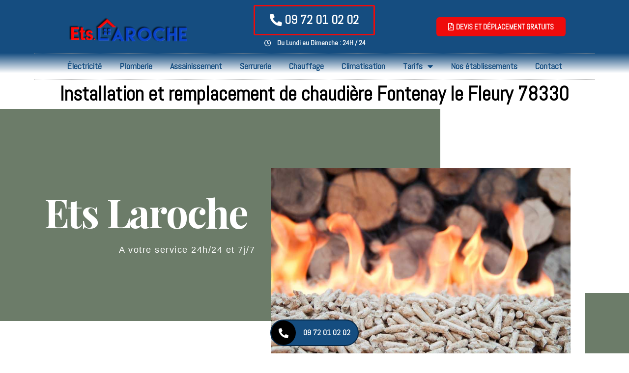

--- FILE ---
content_type: text/html; charset=UTF-8
request_url: https://www.etablissements-laroche.fr/remplacement-et-installation-chaudiere-fontenay-le-fleury-78330/
body_size: 36014
content:
<!doctype html>
<html lang="fr-FR" xmlns:og="http://opengraphprotocol.org/schema/" xmlns:fb="http://developers.facebook.com/schema/" prefix="og: https://ogp.me/ns#">
<head>
	<meta charset="UTF-8">
	<meta name="viewport" content="width=device-width, initial-scale=1">
	<link rel="profile" href="https://gmpg.org/xfn/11">
	<!-- Jetpack Site Verification Tags -->
<meta name="google-site-verification" content="kYuZ9LJIE3uv5uzGPeVI5IH6virYGu25zxEZPeb7x8I" />
<!-- Google tag (gtag.js) consent mode dataLayer added by Site Kit -->
<script id="google_gtagjs-js-consent-mode-data-layer">
window.dataLayer = window.dataLayer || [];function gtag(){dataLayer.push(arguments);}
gtag('consent', 'default', {"ad_personalization":"denied","ad_storage":"denied","ad_user_data":"denied","analytics_storage":"denied","functionality_storage":"denied","security_storage":"denied","personalization_storage":"denied","region":["AT","BE","BG","CH","CY","CZ","DE","DK","EE","ES","FI","FR","GB","GR","HR","HU","IE","IS","IT","LI","LT","LU","LV","MT","NL","NO","PL","PT","RO","SE","SI","SK"],"wait_for_update":500});
window._googlesitekitConsentCategoryMap = {"statistics":["analytics_storage"],"marketing":["ad_storage","ad_user_data","ad_personalization"],"functional":["functionality_storage","security_storage"],"preferences":["personalization_storage"]};
window._googlesitekitConsents = {"ad_personalization":"denied","ad_storage":"denied","ad_user_data":"denied","analytics_storage":"denied","functionality_storage":"denied","security_storage":"denied","personalization_storage":"denied","region":["AT","BE","BG","CH","CY","CZ","DE","DK","EE","ES","FI","FR","GB","GR","HR","HU","IE","IS","IT","LI","LT","LU","LV","MT","NL","NO","PL","PT","RO","SE","SI","SK"],"wait_for_update":500};
</script>
<!-- End Google tag (gtag.js) consent mode dataLayer added by Site Kit -->

<!-- Optimisation des moteurs de recherche par Rank Math - https://rankmath.com/ -->
<title>Remplacement et installation chaudière Fontenay le Fleury (78330)</title>
<meta name="description" content="Remplacement et installation chaudière Fontenay le Fleury 78330 plombier chauffagiste disponible en 30 mn dans les Yvelines pour une installation de chaudière"/>
<meta name="robots" content="follow, index, max-snippet:-1, max-video-preview:-1, max-image-preview:large"/>
<link rel="canonical" href="https://www.etablissements-laroche.fr/remplacement-et-installation-chaudiere-fontenay-le-fleury-78330/" />
<meta property="og:locale" content="fr_FR" />
<meta property="og:type" content="article" />
<meta property="og:title" content="Remplacement et installation chaudière Fontenay le Fleury (78330)" />
<meta property="og:description" content="Remplacement et installation chaudière Fontenay le Fleury 78330 plombier chauffagiste disponible en 30 mn dans les Yvelines pour une installation de chaudière" />
<meta property="og:url" content="https://www.etablissements-laroche.fr/remplacement-et-installation-chaudiere-fontenay-le-fleury-78330/" />
<meta property="og:site_name" content="Ets Laroche" />
<meta property="article:publisher" content="https://www.facebook.com/%c3%89tablissement-Laroche-138374863160883/" />
<meta property="article:author" content="https://www.facebook.com/profile.php?id=100009836680123" />
<meta property="og:updated_time" content="2023-10-18T09:40:23+02:00" />
<meta property="og:image" content="https://www.etablissements-laroche.fr/wp-content/uploads/2020/10/biomasse.jpg" />
<meta property="og:image:secure_url" content="https://www.etablissements-laroche.fr/wp-content/uploads/2020/10/biomasse.jpg" />
<meta property="og:image:width" content="1000" />
<meta property="og:image:height" content="664" />
<meta property="og:image:alt" content="FLAMME" />
<meta property="og:image:type" content="image/jpeg" />
<meta property="article:published_time" content="2018-10-22T10:57:33+02:00" />
<meta property="article:modified_time" content="2023-10-18T09:40:23+02:00" />
<meta name="twitter:card" content="summary_large_image" />
<meta name="twitter:title" content="Remplacement et installation chaudière Fontenay le Fleury (78330)" />
<meta name="twitter:description" content="Remplacement et installation chaudière Fontenay le Fleury 78330 plombier chauffagiste disponible en 30 mn dans les Yvelines pour une installation de chaudière" />
<meta name="twitter:image" content="https://www.etablissements-laroche.fr/wp-content/uploads/2020/10/biomasse.jpg" />
<meta name="twitter:label1" content="Temps de lecture" />
<meta name="twitter:data1" content="11 minutes" />
<script type="application/ld+json" class="rank-math-schema">{"@context":"https://schema.org","@graph":[{"@type":["Person","Organization"],"@id":"https://www.etablissements-laroche.fr/#person","name":"Ets. LAROCHE","sameAs":["https://www.facebook.com/%c3%89tablissement-Laroche-138374863160883/"],"logo":{"@type":"ImageObject","@id":"https://www.etablissements-laroche.fr/#logo","url":"https://www.etablissements-laroche.fr/wp-content/uploads/2018/12/LOGO-ETABLISSEMENT-LAROCHE-SANS-RELIEF.png","contentUrl":"https://www.etablissements-laroche.fr/wp-content/uploads/2018/12/LOGO-ETABLISSEMENT-LAROCHE-SANS-RELIEF.png","caption":"Ets Laroche","inLanguage":"fr-FR","width":"567","height":"213"},"image":{"@type":"ImageObject","@id":"https://www.etablissements-laroche.fr/#logo","url":"https://www.etablissements-laroche.fr/wp-content/uploads/2018/12/LOGO-ETABLISSEMENT-LAROCHE-SANS-RELIEF.png","contentUrl":"https://www.etablissements-laroche.fr/wp-content/uploads/2018/12/LOGO-ETABLISSEMENT-LAROCHE-SANS-RELIEF.png","caption":"Ets Laroche","inLanguage":"fr-FR","width":"567","height":"213"}},{"@type":"WebSite","@id":"https://www.etablissements-laroche.fr/#website","url":"https://www.etablissements-laroche.fr","name":"Ets Laroche","publisher":{"@id":"https://www.etablissements-laroche.fr/#person"},"inLanguage":"fr-FR"},{"@type":"ImageObject","@id":"https://www.etablissements-laroche.fr/wp-content/uploads/2020/10/biomasse.jpg","url":"https://www.etablissements-laroche.fr/wp-content/uploads/2020/10/biomasse.jpg","width":"200","height":"200","inLanguage":"fr-FR"},{"@type":"BreadcrumbList","@id":"https://www.etablissements-laroche.fr/remplacement-et-installation-chaudiere-fontenay-le-fleury-78330/#breadcrumb","itemListElement":[{"@type":"ListItem","position":"1","item":{"@id":"https://www.etablissements-laroche.fr","name":"Accueil"}},{"@type":"ListItem","position":"2","item":{"@id":"https://www.etablissements-laroche.fr/remplacement-et-installation-chaudiere-fontenay-le-fleury-78330/","name":"Remplacement et installation chaudi\u00e8re Fontenay le Fleury (78330) devis gratuit"}}]},{"@type":"WebPage","@id":"https://www.etablissements-laroche.fr/remplacement-et-installation-chaudiere-fontenay-le-fleury-78330/#webpage","url":"https://www.etablissements-laroche.fr/remplacement-et-installation-chaudiere-fontenay-le-fleury-78330/","name":"Remplacement et installation chaudi\u00e8re Fontenay le Fleury (78330)","datePublished":"2018-10-22T10:57:33+02:00","dateModified":"2023-10-18T09:40:23+02:00","isPartOf":{"@id":"https://www.etablissements-laroche.fr/#website"},"primaryImageOfPage":{"@id":"https://www.etablissements-laroche.fr/wp-content/uploads/2020/10/biomasse.jpg"},"inLanguage":"fr-FR","breadcrumb":{"@id":"https://www.etablissements-laroche.fr/remplacement-et-installation-chaudiere-fontenay-le-fleury-78330/#breadcrumb"}},{"@type":"Person","@id":"https://www.etablissements-laroche.fr/author/ets-laroche/","name":"ets-laroche","url":"https://www.etablissements-laroche.fr/author/ets-laroche/","image":{"@type":"ImageObject","@id":"https://secure.gravatar.com/avatar/183e07f247f78d58a625d7abbba1d050?s=96&amp;d=mm&amp;r=g","url":"https://secure.gravatar.com/avatar/183e07f247f78d58a625d7abbba1d050?s=96&amp;d=mm&amp;r=g","caption":"ets-laroche","inLanguage":"fr-FR"},"sameAs":["https://www.etablissements-laroche.fr/","https://www.facebook.com/profile.php?id=100009836680123"]},{"@type":"Article","headline":"Remplacement et installation chaudi\u00e8re Fontenay le Fleury (78330)","keywords":"Remplacement et installation chaudi\u00e8re Fontenay le Fleury 78330","datePublished":"2018-10-22T10:57:33+02:00","dateModified":"2023-10-18T09:40:23+02:00","author":{"@id":"https://www.etablissements-laroche.fr/author/ets-laroche/","name":"ets-laroche"},"publisher":{"@id":"https://www.etablissements-laroche.fr/#person"},"description":"Remplacement et installation chaudi\u00e8re Fontenay le Fleury 78330\u00a0plombier chauffagiste disponible en 30 mn dans les Yvelines pour une installation de chaudi\u00e8re","name":"Remplacement et installation chaudi\u00e8re Fontenay le Fleury (78330)","@id":"https://www.etablissements-laroche.fr/remplacement-et-installation-chaudiere-fontenay-le-fleury-78330/#richSnippet","isPartOf":{"@id":"https://www.etablissements-laroche.fr/remplacement-et-installation-chaudiere-fontenay-le-fleury-78330/#webpage"},"image":{"@id":"https://www.etablissements-laroche.fr/wp-content/uploads/2020/10/biomasse.jpg"},"inLanguage":"fr-FR","mainEntityOfPage":{"@id":"https://www.etablissements-laroche.fr/remplacement-et-installation-chaudiere-fontenay-le-fleury-78330/#webpage"}}]}</script>
<!-- /Extension Rank Math WordPress SEO -->

<link rel='dns-prefetch' href='//www.googletagmanager.com' />
<link rel='dns-prefetch' href='//stats.wp.com' />
<link rel="alternate" type="application/rss+xml" title="Ets Laroche &raquo; Flux" href="https://www.etablissements-laroche.fr/feed/" />
<meta name="Distribution" content="global" />
<meta name="language" content="French" />
<meta name="rating" content="General" />
<meta name="Robots" content="index, all" />
<meta name="Robots" content="index, follow" />
<meta name="revisit-after" content="1 days" />
<link rel="author" href="https://www.etablissements-laroche.fr" title="Ets Laroche" />
<meta http-equiv="ImageToolbar" content="No" />
<meta name="MSSmartTagsPreventParsing" content="True" />
<meta name="DC.Title" content="Remplacement et installation chaudière Fontenay le Fleury (78330)" />
<meta name="DC.Publisher" content="Ets Laroche" />
<meta name="DC.Language" scheme="UTF-8" content="fr-FR" />
<meta name="DC.Creator" content="Ets Laroche" />
<meta name="DC.Type" scheme="DCMIType" content="Text" />
<meta name="DC.Format" scheme="IMT" content="text/html" />
<meta name="DC.Format.MIME" content="text/html" />
<meta name="DC.Format.SysReq" content="Internet browser" />
<meta name="DC.Source" content="https://www.etablissements-laroche.fr/">
<meta name="DC.Coverage" content="World">
<meta name="DC.Identifier" content="https://www.etablissements-laroche.fr" />
<script>
window._wpemojiSettings = {"baseUrl":"https:\/\/s.w.org\/images\/core\/emoji\/15.0.3\/72x72\/","ext":".png","svgUrl":"https:\/\/s.w.org\/images\/core\/emoji\/15.0.3\/svg\/","svgExt":".svg","source":{"concatemoji":"https:\/\/www.etablissements-laroche.fr\/wp-includes\/js\/wp-emoji-release.min.js?ver=6.6.4"}};
/*! This file is auto-generated */
!function(i,n){var o,s,e;function c(e){try{var t={supportTests:e,timestamp:(new Date).valueOf()};sessionStorage.setItem(o,JSON.stringify(t))}catch(e){}}function p(e,t,n){e.clearRect(0,0,e.canvas.width,e.canvas.height),e.fillText(t,0,0);var t=new Uint32Array(e.getImageData(0,0,e.canvas.width,e.canvas.height).data),r=(e.clearRect(0,0,e.canvas.width,e.canvas.height),e.fillText(n,0,0),new Uint32Array(e.getImageData(0,0,e.canvas.width,e.canvas.height).data));return t.every(function(e,t){return e===r[t]})}function u(e,t,n){switch(t){case"flag":return n(e,"\ud83c\udff3\ufe0f\u200d\u26a7\ufe0f","\ud83c\udff3\ufe0f\u200b\u26a7\ufe0f")?!1:!n(e,"\ud83c\uddfa\ud83c\uddf3","\ud83c\uddfa\u200b\ud83c\uddf3")&&!n(e,"\ud83c\udff4\udb40\udc67\udb40\udc62\udb40\udc65\udb40\udc6e\udb40\udc67\udb40\udc7f","\ud83c\udff4\u200b\udb40\udc67\u200b\udb40\udc62\u200b\udb40\udc65\u200b\udb40\udc6e\u200b\udb40\udc67\u200b\udb40\udc7f");case"emoji":return!n(e,"\ud83d\udc26\u200d\u2b1b","\ud83d\udc26\u200b\u2b1b")}return!1}function f(e,t,n){var r="undefined"!=typeof WorkerGlobalScope&&self instanceof WorkerGlobalScope?new OffscreenCanvas(300,150):i.createElement("canvas"),a=r.getContext("2d",{willReadFrequently:!0}),o=(a.textBaseline="top",a.font="600 32px Arial",{});return e.forEach(function(e){o[e]=t(a,e,n)}),o}function t(e){var t=i.createElement("script");t.src=e,t.defer=!0,i.head.appendChild(t)}"undefined"!=typeof Promise&&(o="wpEmojiSettingsSupports",s=["flag","emoji"],n.supports={everything:!0,everythingExceptFlag:!0},e=new Promise(function(e){i.addEventListener("DOMContentLoaded",e,{once:!0})}),new Promise(function(t){var n=function(){try{var e=JSON.parse(sessionStorage.getItem(o));if("object"==typeof e&&"number"==typeof e.timestamp&&(new Date).valueOf()<e.timestamp+604800&&"object"==typeof e.supportTests)return e.supportTests}catch(e){}return null}();if(!n){if("undefined"!=typeof Worker&&"undefined"!=typeof OffscreenCanvas&&"undefined"!=typeof URL&&URL.createObjectURL&&"undefined"!=typeof Blob)try{var e="postMessage("+f.toString()+"("+[JSON.stringify(s),u.toString(),p.toString()].join(",")+"));",r=new Blob([e],{type:"text/javascript"}),a=new Worker(URL.createObjectURL(r),{name:"wpTestEmojiSupports"});return void(a.onmessage=function(e){c(n=e.data),a.terminate(),t(n)})}catch(e){}c(n=f(s,u,p))}t(n)}).then(function(e){for(var t in e)n.supports[t]=e[t],n.supports.everything=n.supports.everything&&n.supports[t],"flag"!==t&&(n.supports.everythingExceptFlag=n.supports.everythingExceptFlag&&n.supports[t]);n.supports.everythingExceptFlag=n.supports.everythingExceptFlag&&!n.supports.flag,n.DOMReady=!1,n.readyCallback=function(){n.DOMReady=!0}}).then(function(){return e}).then(function(){var e;n.supports.everything||(n.readyCallback(),(e=n.source||{}).concatemoji?t(e.concatemoji):e.wpemoji&&e.twemoji&&(t(e.twemoji),t(e.wpemoji)))}))}((window,document),window._wpemojiSettings);
</script>
<style id='wp-emoji-styles-inline-css'>

	img.wp-smiley, img.emoji {
		display: inline !important;
		border: none !important;
		box-shadow: none !important;
		height: 1em !important;
		width: 1em !important;
		margin: 0 0.07em !important;
		vertical-align: -0.1em !important;
		background: none !important;
		padding: 0 !important;
	}
</style>
<link rel='stylesheet' id='wp-block-library-css' href='https://www.etablissements-laroche.fr/wp-includes/css/dist/block-library/style.min.css?ver=6.6.4' media='all' />
<link rel='stylesheet' id='mediaelement-css' href='https://www.etablissements-laroche.fr/wp-includes/js/mediaelement/mediaelementplayer-legacy.min.css?ver=4.2.17' media='all' />
<link rel='stylesheet' id='wp-mediaelement-css' href='https://www.etablissements-laroche.fr/wp-includes/js/mediaelement/wp-mediaelement.min.css?ver=6.6.4' media='all' />
<style id='jetpack-sharing-buttons-style-inline-css'>
.jetpack-sharing-buttons__services-list{display:flex;flex-direction:row;flex-wrap:wrap;gap:0;list-style-type:none;margin:5px;padding:0}.jetpack-sharing-buttons__services-list.has-small-icon-size{font-size:12px}.jetpack-sharing-buttons__services-list.has-normal-icon-size{font-size:16px}.jetpack-sharing-buttons__services-list.has-large-icon-size{font-size:24px}.jetpack-sharing-buttons__services-list.has-huge-icon-size{font-size:36px}@media print{.jetpack-sharing-buttons__services-list{display:none!important}}.editor-styles-wrapper .wp-block-jetpack-sharing-buttons{gap:0;padding-inline-start:0}ul.jetpack-sharing-buttons__services-list.has-background{padding:1.25em 2.375em}
</style>
<style id='global-styles-inline-css'>
:root{--wp--preset--aspect-ratio--square: 1;--wp--preset--aspect-ratio--4-3: 4/3;--wp--preset--aspect-ratio--3-4: 3/4;--wp--preset--aspect-ratio--3-2: 3/2;--wp--preset--aspect-ratio--2-3: 2/3;--wp--preset--aspect-ratio--16-9: 16/9;--wp--preset--aspect-ratio--9-16: 9/16;--wp--preset--color--black: #000000;--wp--preset--color--cyan-bluish-gray: #abb8c3;--wp--preset--color--white: #ffffff;--wp--preset--color--pale-pink: #f78da7;--wp--preset--color--vivid-red: #cf2e2e;--wp--preset--color--luminous-vivid-orange: #ff6900;--wp--preset--color--luminous-vivid-amber: #fcb900;--wp--preset--color--light-green-cyan: #7bdcb5;--wp--preset--color--vivid-green-cyan: #00d084;--wp--preset--color--pale-cyan-blue: #8ed1fc;--wp--preset--color--vivid-cyan-blue: #0693e3;--wp--preset--color--vivid-purple: #9b51e0;--wp--preset--gradient--vivid-cyan-blue-to-vivid-purple: linear-gradient(135deg,rgba(6,147,227,1) 0%,rgb(155,81,224) 100%);--wp--preset--gradient--light-green-cyan-to-vivid-green-cyan: linear-gradient(135deg,rgb(122,220,180) 0%,rgb(0,208,130) 100%);--wp--preset--gradient--luminous-vivid-amber-to-luminous-vivid-orange: linear-gradient(135deg,rgba(252,185,0,1) 0%,rgba(255,105,0,1) 100%);--wp--preset--gradient--luminous-vivid-orange-to-vivid-red: linear-gradient(135deg,rgba(255,105,0,1) 0%,rgb(207,46,46) 100%);--wp--preset--gradient--very-light-gray-to-cyan-bluish-gray: linear-gradient(135deg,rgb(238,238,238) 0%,rgb(169,184,195) 100%);--wp--preset--gradient--cool-to-warm-spectrum: linear-gradient(135deg,rgb(74,234,220) 0%,rgb(151,120,209) 20%,rgb(207,42,186) 40%,rgb(238,44,130) 60%,rgb(251,105,98) 80%,rgb(254,248,76) 100%);--wp--preset--gradient--blush-light-purple: linear-gradient(135deg,rgb(255,206,236) 0%,rgb(152,150,240) 100%);--wp--preset--gradient--blush-bordeaux: linear-gradient(135deg,rgb(254,205,165) 0%,rgb(254,45,45) 50%,rgb(107,0,62) 100%);--wp--preset--gradient--luminous-dusk: linear-gradient(135deg,rgb(255,203,112) 0%,rgb(199,81,192) 50%,rgb(65,88,208) 100%);--wp--preset--gradient--pale-ocean: linear-gradient(135deg,rgb(255,245,203) 0%,rgb(182,227,212) 50%,rgb(51,167,181) 100%);--wp--preset--gradient--electric-grass: linear-gradient(135deg,rgb(202,248,128) 0%,rgb(113,206,126) 100%);--wp--preset--gradient--midnight: linear-gradient(135deg,rgb(2,3,129) 0%,rgb(40,116,252) 100%);--wp--preset--font-size--small: 13px;--wp--preset--font-size--medium: 20px;--wp--preset--font-size--large: 36px;--wp--preset--font-size--x-large: 42px;--wp--preset--spacing--20: 0.44rem;--wp--preset--spacing--30: 0.67rem;--wp--preset--spacing--40: 1rem;--wp--preset--spacing--50: 1.5rem;--wp--preset--spacing--60: 2.25rem;--wp--preset--spacing--70: 3.38rem;--wp--preset--spacing--80: 5.06rem;--wp--preset--shadow--natural: 6px 6px 9px rgba(0, 0, 0, 0.2);--wp--preset--shadow--deep: 12px 12px 50px rgba(0, 0, 0, 0.4);--wp--preset--shadow--sharp: 6px 6px 0px rgba(0, 0, 0, 0.2);--wp--preset--shadow--outlined: 6px 6px 0px -3px rgba(255, 255, 255, 1), 6px 6px rgba(0, 0, 0, 1);--wp--preset--shadow--crisp: 6px 6px 0px rgba(0, 0, 0, 1);}:root { --wp--style--global--content-size: 800px;--wp--style--global--wide-size: 1200px; }:where(body) { margin: 0; }.wp-site-blocks > .alignleft { float: left; margin-right: 2em; }.wp-site-blocks > .alignright { float: right; margin-left: 2em; }.wp-site-blocks > .aligncenter { justify-content: center; margin-left: auto; margin-right: auto; }:where(.wp-site-blocks) > * { margin-block-start: 24px; margin-block-end: 0; }:where(.wp-site-blocks) > :first-child { margin-block-start: 0; }:where(.wp-site-blocks) > :last-child { margin-block-end: 0; }:root { --wp--style--block-gap: 24px; }:root :where(.is-layout-flow) > :first-child{margin-block-start: 0;}:root :where(.is-layout-flow) > :last-child{margin-block-end: 0;}:root :where(.is-layout-flow) > *{margin-block-start: 24px;margin-block-end: 0;}:root :where(.is-layout-constrained) > :first-child{margin-block-start: 0;}:root :where(.is-layout-constrained) > :last-child{margin-block-end: 0;}:root :where(.is-layout-constrained) > *{margin-block-start: 24px;margin-block-end: 0;}:root :where(.is-layout-flex){gap: 24px;}:root :where(.is-layout-grid){gap: 24px;}.is-layout-flow > .alignleft{float: left;margin-inline-start: 0;margin-inline-end: 2em;}.is-layout-flow > .alignright{float: right;margin-inline-start: 2em;margin-inline-end: 0;}.is-layout-flow > .aligncenter{margin-left: auto !important;margin-right: auto !important;}.is-layout-constrained > .alignleft{float: left;margin-inline-start: 0;margin-inline-end: 2em;}.is-layout-constrained > .alignright{float: right;margin-inline-start: 2em;margin-inline-end: 0;}.is-layout-constrained > .aligncenter{margin-left: auto !important;margin-right: auto !important;}.is-layout-constrained > :where(:not(.alignleft):not(.alignright):not(.alignfull)){max-width: var(--wp--style--global--content-size);margin-left: auto !important;margin-right: auto !important;}.is-layout-constrained > .alignwide{max-width: var(--wp--style--global--wide-size);}body .is-layout-flex{display: flex;}.is-layout-flex{flex-wrap: wrap;align-items: center;}.is-layout-flex > :is(*, div){margin: 0;}body .is-layout-grid{display: grid;}.is-layout-grid > :is(*, div){margin: 0;}body{padding-top: 0px;padding-right: 0px;padding-bottom: 0px;padding-left: 0px;}a:where(:not(.wp-element-button)){text-decoration: underline;}:root :where(.wp-element-button, .wp-block-button__link){background-color: #32373c;border-width: 0;color: #fff;font-family: inherit;font-size: inherit;line-height: inherit;padding: calc(0.667em + 2px) calc(1.333em + 2px);text-decoration: none;}.has-black-color{color: var(--wp--preset--color--black) !important;}.has-cyan-bluish-gray-color{color: var(--wp--preset--color--cyan-bluish-gray) !important;}.has-white-color{color: var(--wp--preset--color--white) !important;}.has-pale-pink-color{color: var(--wp--preset--color--pale-pink) !important;}.has-vivid-red-color{color: var(--wp--preset--color--vivid-red) !important;}.has-luminous-vivid-orange-color{color: var(--wp--preset--color--luminous-vivid-orange) !important;}.has-luminous-vivid-amber-color{color: var(--wp--preset--color--luminous-vivid-amber) !important;}.has-light-green-cyan-color{color: var(--wp--preset--color--light-green-cyan) !important;}.has-vivid-green-cyan-color{color: var(--wp--preset--color--vivid-green-cyan) !important;}.has-pale-cyan-blue-color{color: var(--wp--preset--color--pale-cyan-blue) !important;}.has-vivid-cyan-blue-color{color: var(--wp--preset--color--vivid-cyan-blue) !important;}.has-vivid-purple-color{color: var(--wp--preset--color--vivid-purple) !important;}.has-black-background-color{background-color: var(--wp--preset--color--black) !important;}.has-cyan-bluish-gray-background-color{background-color: var(--wp--preset--color--cyan-bluish-gray) !important;}.has-white-background-color{background-color: var(--wp--preset--color--white) !important;}.has-pale-pink-background-color{background-color: var(--wp--preset--color--pale-pink) !important;}.has-vivid-red-background-color{background-color: var(--wp--preset--color--vivid-red) !important;}.has-luminous-vivid-orange-background-color{background-color: var(--wp--preset--color--luminous-vivid-orange) !important;}.has-luminous-vivid-amber-background-color{background-color: var(--wp--preset--color--luminous-vivid-amber) !important;}.has-light-green-cyan-background-color{background-color: var(--wp--preset--color--light-green-cyan) !important;}.has-vivid-green-cyan-background-color{background-color: var(--wp--preset--color--vivid-green-cyan) !important;}.has-pale-cyan-blue-background-color{background-color: var(--wp--preset--color--pale-cyan-blue) !important;}.has-vivid-cyan-blue-background-color{background-color: var(--wp--preset--color--vivid-cyan-blue) !important;}.has-vivid-purple-background-color{background-color: var(--wp--preset--color--vivid-purple) !important;}.has-black-border-color{border-color: var(--wp--preset--color--black) !important;}.has-cyan-bluish-gray-border-color{border-color: var(--wp--preset--color--cyan-bluish-gray) !important;}.has-white-border-color{border-color: var(--wp--preset--color--white) !important;}.has-pale-pink-border-color{border-color: var(--wp--preset--color--pale-pink) !important;}.has-vivid-red-border-color{border-color: var(--wp--preset--color--vivid-red) !important;}.has-luminous-vivid-orange-border-color{border-color: var(--wp--preset--color--luminous-vivid-orange) !important;}.has-luminous-vivid-amber-border-color{border-color: var(--wp--preset--color--luminous-vivid-amber) !important;}.has-light-green-cyan-border-color{border-color: var(--wp--preset--color--light-green-cyan) !important;}.has-vivid-green-cyan-border-color{border-color: var(--wp--preset--color--vivid-green-cyan) !important;}.has-pale-cyan-blue-border-color{border-color: var(--wp--preset--color--pale-cyan-blue) !important;}.has-vivid-cyan-blue-border-color{border-color: var(--wp--preset--color--vivid-cyan-blue) !important;}.has-vivid-purple-border-color{border-color: var(--wp--preset--color--vivid-purple) !important;}.has-vivid-cyan-blue-to-vivid-purple-gradient-background{background: var(--wp--preset--gradient--vivid-cyan-blue-to-vivid-purple) !important;}.has-light-green-cyan-to-vivid-green-cyan-gradient-background{background: var(--wp--preset--gradient--light-green-cyan-to-vivid-green-cyan) !important;}.has-luminous-vivid-amber-to-luminous-vivid-orange-gradient-background{background: var(--wp--preset--gradient--luminous-vivid-amber-to-luminous-vivid-orange) !important;}.has-luminous-vivid-orange-to-vivid-red-gradient-background{background: var(--wp--preset--gradient--luminous-vivid-orange-to-vivid-red) !important;}.has-very-light-gray-to-cyan-bluish-gray-gradient-background{background: var(--wp--preset--gradient--very-light-gray-to-cyan-bluish-gray) !important;}.has-cool-to-warm-spectrum-gradient-background{background: var(--wp--preset--gradient--cool-to-warm-spectrum) !important;}.has-blush-light-purple-gradient-background{background: var(--wp--preset--gradient--blush-light-purple) !important;}.has-blush-bordeaux-gradient-background{background: var(--wp--preset--gradient--blush-bordeaux) !important;}.has-luminous-dusk-gradient-background{background: var(--wp--preset--gradient--luminous-dusk) !important;}.has-pale-ocean-gradient-background{background: var(--wp--preset--gradient--pale-ocean) !important;}.has-electric-grass-gradient-background{background: var(--wp--preset--gradient--electric-grass) !important;}.has-midnight-gradient-background{background: var(--wp--preset--gradient--midnight) !important;}.has-small-font-size{font-size: var(--wp--preset--font-size--small) !important;}.has-medium-font-size{font-size: var(--wp--preset--font-size--medium) !important;}.has-large-font-size{font-size: var(--wp--preset--font-size--large) !important;}.has-x-large-font-size{font-size: var(--wp--preset--font-size--x-large) !important;}
:root :where(.wp-block-pullquote){font-size: 1.5em;line-height: 1.6;}
</style>
<link rel='stylesheet' id='cf7-style-frontend-style-css' href='https://www.etablissements-laroche.fr/wp-content/plugins/contact-form-7-style/css/frontend.css?ver=3.1.9' media='all' />
<link rel='stylesheet' id='cf7-style-responsive-style-css' href='https://www.etablissements-laroche.fr/wp-content/plugins/contact-form-7-style/css/responsive.css?ver=3.1.9' media='all' />
<link rel='stylesheet' id='contact-form-7-css' href='https://www.etablissements-laroche.fr/wp-content/plugins/contact-form-7/includes/css/styles.css?ver=6.0.6' media='all' />
<style id='contact-form-7-inline-css'>
.wpcf7 .wpcf7-recaptcha iframe {margin-bottom: 0;}.wpcf7 .wpcf7-recaptcha[data-align="center"] > div {margin: 0 auto;}.wpcf7 .wpcf7-recaptcha[data-align="right"] > div {margin: 0 0 0 auto;}
</style>
<link rel='stylesheet' id='wpcf7-redirect-script-frontend-css' href='https://www.etablissements-laroche.fr/wp-content/plugins/wpcf7-redirect/build/assets/frontend-script.css?ver=2c532d7e2be36f6af233' media='all' />
<link rel='stylesheet' id='hello-elementor-css' href='https://www.etablissements-laroche.fr/wp-content/themes/hello-elementor/assets/css/reset.css?ver=3.4.4' media='all' />
<link rel='stylesheet' id='hello-elementor-theme-style-css' href='https://www.etablissements-laroche.fr/wp-content/themes/hello-elementor/assets/css/theme.css?ver=3.4.4' media='all' />
<link rel='stylesheet' id='hello-elementor-header-footer-css' href='https://www.etablissements-laroche.fr/wp-content/themes/hello-elementor/assets/css/header-footer.css?ver=3.4.4' media='all' />
<link rel='stylesheet' id='elementor-icons-css' href='https://www.etablissements-laroche.fr/wp-content/plugins/elementor/assets/lib/eicons/css/elementor-icons.min.css?ver=5.23.0' media='all' />
<link rel='stylesheet' id='elementor-frontend-css' href='https://www.etablissements-laroche.fr/wp-content/plugins/elementor/assets/css/frontend.min.css?ver=3.17.3' media='all' />
<style id='elementor-frontend-inline-css'>
.elementor-kit-40915{--e-global-color-primary:#154D80;--e-global-color-secondary:#B6C9DB;--e-global-color-text:#545454;--e-global-color-accent:#FDD247;--e-global-color-30f40cd0:#1569AE;--e-global-color-133285a3:#8C8C8C;--e-global-color-2521b436:#000000;--e-global-color-5c1b27da:#FFFFFF;--e-global-color-8ac769c:#FFB2BD;--e-global-typography-primary-font-family:"Abel";--e-global-typography-primary-font-weight:600;--e-global-typography-secondary-font-family:"Abel";--e-global-typography-secondary-font-weight:400;--e-global-typography-text-font-family:"Abel";--e-global-typography-text-font-weight:400;--e-global-typography-accent-font-family:"Abel";--e-global-typography-accent-font-weight:500;font-family:"Abel", Sans-serif;background-color:transparent;background-image:linear-gradient(180deg, #FFFFFF 0%, #FFFFFF 100%);}.elementor-kit-40915 button,.elementor-kit-40915 input[type="button"],.elementor-kit-40915 input[type="submit"],.elementor-kit-40915 .elementor-button{font-family:"Abel", Sans-serif;font-weight:bold;color:#FFFFFF;background-color:#154D80;border-style:solid;border-width:2px 2px 2px 2px;border-color:#154D80;border-radius:8px 8px 8px 8px;}.elementor-kit-40915 button:hover,.elementor-kit-40915 button:focus,.elementor-kit-40915 input[type="button"]:hover,.elementor-kit-40915 input[type="button"]:focus,.elementor-kit-40915 input[type="submit"]:hover,.elementor-kit-40915 input[type="submit"]:focus,.elementor-kit-40915 .elementor-button:hover,.elementor-kit-40915 .elementor-button:focus{color:#154D80;background-color:#FFFFFF;border-style:solid;border-width:2px 2px 2px 2px;border-color:#154D80;border-radius:8px 8px 8px 8px;}.elementor-section.elementor-section-boxed > .elementor-container{max-width:1140px;}.e-con{--container-max-width:1140px;}.elementor-widget:not(:last-child){margin-block-end:20px;}.elementor-element{--widgets-spacing:20px 20px;}{}h1.entry-title{display:var(--page-title-display);}.elementor-kit-40915 e-page-transition{background-color:#FFBC7D;}@media(max-width:1024px){.elementor-section.elementor-section-boxed > .elementor-container{max-width:1024px;}.e-con{--container-max-width:1024px;}}@media(max-width:767px){.elementor-section.elementor-section-boxed > .elementor-container{max-width:767px;}.e-con{--container-max-width:767px;}}
.elementor-widget-heading .elementor-heading-title{color:var( --e-global-color-primary );font-family:var( --e-global-typography-primary-font-family ), Sans-serif;font-weight:var( --e-global-typography-primary-font-weight );}.elementor-widget-image .widget-image-caption{color:var( --e-global-color-text );font-family:var( --e-global-typography-text-font-family ), Sans-serif;font-weight:var( --e-global-typography-text-font-weight );}.elementor-widget-text-editor{color:var( --e-global-color-text );font-family:var( --e-global-typography-text-font-family ), Sans-serif;font-weight:var( --e-global-typography-text-font-weight );}.elementor-widget-text-editor.elementor-drop-cap-view-stacked .elementor-drop-cap{background-color:var( --e-global-color-primary );}.elementor-widget-text-editor.elementor-drop-cap-view-framed .elementor-drop-cap, .elementor-widget-text-editor.elementor-drop-cap-view-default .elementor-drop-cap{color:var( --e-global-color-primary );border-color:var( --e-global-color-primary );}.elementor-widget-button .elementor-button{font-family:var( --e-global-typography-accent-font-family ), Sans-serif;font-weight:var( --e-global-typography-accent-font-weight );background-color:var( --e-global-color-accent );}.elementor-widget-divider{--divider-color:var( --e-global-color-secondary );}.elementor-widget-divider .elementor-divider__text{color:var( --e-global-color-secondary );font-family:var( --e-global-typography-secondary-font-family ), Sans-serif;font-weight:var( --e-global-typography-secondary-font-weight );}.elementor-widget-divider.elementor-view-stacked .elementor-icon{background-color:var( --e-global-color-secondary );}.elementor-widget-divider.elementor-view-framed .elementor-icon, .elementor-widget-divider.elementor-view-default .elementor-icon{color:var( --e-global-color-secondary );border-color:var( --e-global-color-secondary );}.elementor-widget-divider.elementor-view-framed .elementor-icon, .elementor-widget-divider.elementor-view-default .elementor-icon svg{fill:var( --e-global-color-secondary );}.elementor-widget-image-box .elementor-image-box-title{color:var( --e-global-color-primary );font-family:var( --e-global-typography-primary-font-family ), Sans-serif;font-weight:var( --e-global-typography-primary-font-weight );}.elementor-widget-image-box .elementor-image-box-description{color:var( --e-global-color-text );font-family:var( --e-global-typography-text-font-family ), Sans-serif;font-weight:var( --e-global-typography-text-font-weight );}.elementor-widget-icon.elementor-view-stacked .elementor-icon{background-color:var( --e-global-color-primary );}.elementor-widget-icon.elementor-view-framed .elementor-icon, .elementor-widget-icon.elementor-view-default .elementor-icon{color:var( --e-global-color-primary );border-color:var( --e-global-color-primary );}.elementor-widget-icon.elementor-view-framed .elementor-icon, .elementor-widget-icon.elementor-view-default .elementor-icon svg{fill:var( --e-global-color-primary );}.elementor-widget-icon-box.elementor-view-stacked .elementor-icon{background-color:var( --e-global-color-primary );}.elementor-widget-icon-box.elementor-view-framed .elementor-icon, .elementor-widget-icon-box.elementor-view-default .elementor-icon{fill:var( --e-global-color-primary );color:var( --e-global-color-primary );border-color:var( --e-global-color-primary );}.elementor-widget-icon-box .elementor-icon-box-title{color:var( --e-global-color-primary );}.elementor-widget-icon-box .elementor-icon-box-title, .elementor-widget-icon-box .elementor-icon-box-title a{font-family:var( --e-global-typography-primary-font-family ), Sans-serif;font-weight:var( --e-global-typography-primary-font-weight );}.elementor-widget-icon-box .elementor-icon-box-description{color:var( --e-global-color-text );font-family:var( --e-global-typography-text-font-family ), Sans-serif;font-weight:var( --e-global-typography-text-font-weight );}.elementor-widget-star-rating .elementor-star-rating__title{color:var( --e-global-color-text );font-family:var( --e-global-typography-text-font-family ), Sans-serif;font-weight:var( --e-global-typography-text-font-weight );}.elementor-widget-image-gallery .gallery-item .gallery-caption{font-family:var( --e-global-typography-accent-font-family ), Sans-serif;font-weight:var( --e-global-typography-accent-font-weight );}.elementor-widget-icon-list .elementor-icon-list-item:not(:last-child):after{border-color:var( --e-global-color-text );}.elementor-widget-icon-list .elementor-icon-list-icon i{color:var( --e-global-color-primary );}.elementor-widget-icon-list .elementor-icon-list-icon svg{fill:var( --e-global-color-primary );}.elementor-widget-icon-list .elementor-icon-list-item > .elementor-icon-list-text, .elementor-widget-icon-list .elementor-icon-list-item > a{font-family:var( --e-global-typography-text-font-family ), Sans-serif;font-weight:var( --e-global-typography-text-font-weight );}.elementor-widget-icon-list .elementor-icon-list-text{color:var( --e-global-color-secondary );}.elementor-widget-counter .elementor-counter-number-wrapper{color:var( --e-global-color-primary );font-family:var( --e-global-typography-primary-font-family ), Sans-serif;font-weight:var( --e-global-typography-primary-font-weight );}.elementor-widget-counter .elementor-counter-title{color:var( --e-global-color-secondary );font-family:var( --e-global-typography-secondary-font-family ), Sans-serif;font-weight:var( --e-global-typography-secondary-font-weight );}.elementor-widget-progress .elementor-progress-wrapper .elementor-progress-bar{background-color:var( --e-global-color-primary );}.elementor-widget-progress .elementor-title{color:var( --e-global-color-primary );font-family:var( --e-global-typography-text-font-family ), Sans-serif;font-weight:var( --e-global-typography-text-font-weight );}.elementor-widget-testimonial .elementor-testimonial-content{color:var( --e-global-color-text );font-family:var( --e-global-typography-text-font-family ), Sans-serif;font-weight:var( --e-global-typography-text-font-weight );}.elementor-widget-testimonial .elementor-testimonial-name{color:var( --e-global-color-primary );font-family:var( --e-global-typography-primary-font-family ), Sans-serif;font-weight:var( --e-global-typography-primary-font-weight );}.elementor-widget-testimonial .elementor-testimonial-job{color:var( --e-global-color-secondary );font-family:var( --e-global-typography-secondary-font-family ), Sans-serif;font-weight:var( --e-global-typography-secondary-font-weight );}.elementor-widget-tabs .elementor-tab-title, .elementor-widget-tabs .elementor-tab-title a{color:var( --e-global-color-primary );}.elementor-widget-tabs .elementor-tab-title.elementor-active,
					 .elementor-widget-tabs .elementor-tab-title.elementor-active a{color:var( --e-global-color-accent );}.elementor-widget-tabs .elementor-tab-title{font-family:var( --e-global-typography-primary-font-family ), Sans-serif;font-weight:var( --e-global-typography-primary-font-weight );}.elementor-widget-tabs .elementor-tab-content{color:var( --e-global-color-text );font-family:var( --e-global-typography-text-font-family ), Sans-serif;font-weight:var( --e-global-typography-text-font-weight );}.elementor-widget-accordion .elementor-accordion-icon, .elementor-widget-accordion .elementor-accordion-title{color:var( --e-global-color-primary );}.elementor-widget-accordion .elementor-accordion-icon svg{fill:var( --e-global-color-primary );}.elementor-widget-accordion .elementor-active .elementor-accordion-icon, .elementor-widget-accordion .elementor-active .elementor-accordion-title{color:var( --e-global-color-accent );}.elementor-widget-accordion .elementor-active .elementor-accordion-icon svg{fill:var( --e-global-color-accent );}.elementor-widget-accordion .elementor-accordion-title{font-family:var( --e-global-typography-primary-font-family ), Sans-serif;font-weight:var( --e-global-typography-primary-font-weight );}.elementor-widget-accordion .elementor-tab-content{color:var( --e-global-color-text );font-family:var( --e-global-typography-text-font-family ), Sans-serif;font-weight:var( --e-global-typography-text-font-weight );}.elementor-widget-toggle .elementor-toggle-title, .elementor-widget-toggle .elementor-toggle-icon{color:var( --e-global-color-primary );}.elementor-widget-toggle .elementor-toggle-icon svg{fill:var( --e-global-color-primary );}.elementor-widget-toggle .elementor-tab-title.elementor-active a, .elementor-widget-toggle .elementor-tab-title.elementor-active .elementor-toggle-icon{color:var( --e-global-color-accent );}.elementor-widget-toggle .elementor-toggle-title{font-family:var( --e-global-typography-primary-font-family ), Sans-serif;font-weight:var( --e-global-typography-primary-font-weight );}.elementor-widget-toggle .elementor-tab-content{color:var( --e-global-color-text );font-family:var( --e-global-typography-text-font-family ), Sans-serif;font-weight:var( --e-global-typography-text-font-weight );}.elementor-widget-alert .elementor-alert-title{font-family:var( --e-global-typography-primary-font-family ), Sans-serif;font-weight:var( --e-global-typography-primary-font-weight );}.elementor-widget-alert .elementor-alert-description{font-family:var( --e-global-typography-text-font-family ), Sans-serif;font-weight:var( --e-global-typography-text-font-weight );}.elementor-widget-text-path{font-family:var( --e-global-typography-text-font-family ), Sans-serif;font-weight:var( --e-global-typography-text-font-weight );}.elementor-widget-theme-site-logo .widget-image-caption{color:var( --e-global-color-text );font-family:var( --e-global-typography-text-font-family ), Sans-serif;font-weight:var( --e-global-typography-text-font-weight );}.elementor-widget-theme-site-title .elementor-heading-title{color:var( --e-global-color-primary );font-family:var( --e-global-typography-primary-font-family ), Sans-serif;font-weight:var( --e-global-typography-primary-font-weight );}.elementor-widget-theme-page-title .elementor-heading-title{color:var( --e-global-color-primary );font-family:var( --e-global-typography-primary-font-family ), Sans-serif;font-weight:var( --e-global-typography-primary-font-weight );}.elementor-widget-theme-post-title .elementor-heading-title{color:var( --e-global-color-primary );font-family:var( --e-global-typography-primary-font-family ), Sans-serif;font-weight:var( --e-global-typography-primary-font-weight );}.elementor-widget-theme-post-excerpt .elementor-widget-container{color:var( --e-global-color-text );font-family:var( --e-global-typography-text-font-family ), Sans-serif;font-weight:var( --e-global-typography-text-font-weight );}.elementor-widget-theme-post-content{color:var( --e-global-color-text );font-family:var( --e-global-typography-text-font-family ), Sans-serif;font-weight:var( --e-global-typography-text-font-weight );}.elementor-widget-theme-post-featured-image .widget-image-caption{color:var( --e-global-color-text );font-family:var( --e-global-typography-text-font-family ), Sans-serif;font-weight:var( --e-global-typography-text-font-weight );}.elementor-widget-theme-archive-title .elementor-heading-title{color:var( --e-global-color-primary );font-family:var( --e-global-typography-primary-font-family ), Sans-serif;font-weight:var( --e-global-typography-primary-font-weight );}.elementor-widget-archive-posts .elementor-post__title, .elementor-widget-archive-posts .elementor-post__title a{color:var( --e-global-color-secondary );font-family:var( --e-global-typography-primary-font-family ), Sans-serif;font-weight:var( --e-global-typography-primary-font-weight );}.elementor-widget-archive-posts .elementor-post__meta-data{font-family:var( --e-global-typography-secondary-font-family ), Sans-serif;font-weight:var( --e-global-typography-secondary-font-weight );}.elementor-widget-archive-posts .elementor-post__excerpt p{font-family:var( --e-global-typography-text-font-family ), Sans-serif;font-weight:var( --e-global-typography-text-font-weight );}.elementor-widget-archive-posts .elementor-post__read-more{color:var( --e-global-color-accent );}.elementor-widget-archive-posts a.elementor-post__read-more{font-family:var( --e-global-typography-accent-font-family ), Sans-serif;font-weight:var( --e-global-typography-accent-font-weight );}.elementor-widget-archive-posts .elementor-post__card .elementor-post__badge{background-color:var( --e-global-color-accent );font-family:var( --e-global-typography-accent-font-family ), Sans-serif;font-weight:var( --e-global-typography-accent-font-weight );}.elementor-widget-archive-posts .elementor-pagination{font-family:var( --e-global-typography-secondary-font-family ), Sans-serif;font-weight:var( --e-global-typography-secondary-font-weight );}.elementor-widget-archive-posts .elementor-button{font-family:var( --e-global-typography-accent-font-family ), Sans-serif;font-weight:var( --e-global-typography-accent-font-weight );background-color:var( --e-global-color-accent );}.elementor-widget-archive-posts .e-load-more-message{font-family:var( --e-global-typography-secondary-font-family ), Sans-serif;font-weight:var( --e-global-typography-secondary-font-weight );}.elementor-widget-archive-posts .elementor-posts-nothing-found{color:var( --e-global-color-text );font-family:var( --e-global-typography-text-font-family ), Sans-serif;font-weight:var( --e-global-typography-text-font-weight );}.elementor-widget-loop-grid .elementor-pagination{font-family:var( --e-global-typography-secondary-font-family ), Sans-serif;font-weight:var( --e-global-typography-secondary-font-weight );}.elementor-widget-loop-grid .elementor-button{font-family:var( --e-global-typography-accent-font-family ), Sans-serif;font-weight:var( --e-global-typography-accent-font-weight );background-color:var( --e-global-color-accent );}.elementor-widget-loop-grid .e-load-more-message{font-family:var( --e-global-typography-secondary-font-family ), Sans-serif;font-weight:var( --e-global-typography-secondary-font-weight );}.elementor-widget-posts .elementor-post__title, .elementor-widget-posts .elementor-post__title a{color:var( --e-global-color-secondary );font-family:var( --e-global-typography-primary-font-family ), Sans-serif;font-weight:var( --e-global-typography-primary-font-weight );}.elementor-widget-posts .elementor-post__meta-data{font-family:var( --e-global-typography-secondary-font-family ), Sans-serif;font-weight:var( --e-global-typography-secondary-font-weight );}.elementor-widget-posts .elementor-post__excerpt p{font-family:var( --e-global-typography-text-font-family ), Sans-serif;font-weight:var( --e-global-typography-text-font-weight );}.elementor-widget-posts .elementor-post__read-more{color:var( --e-global-color-accent );}.elementor-widget-posts a.elementor-post__read-more{font-family:var( --e-global-typography-accent-font-family ), Sans-serif;font-weight:var( --e-global-typography-accent-font-weight );}.elementor-widget-posts .elementor-post__card .elementor-post__badge{background-color:var( --e-global-color-accent );font-family:var( --e-global-typography-accent-font-family ), Sans-serif;font-weight:var( --e-global-typography-accent-font-weight );}.elementor-widget-posts .elementor-pagination{font-family:var( --e-global-typography-secondary-font-family ), Sans-serif;font-weight:var( --e-global-typography-secondary-font-weight );}.elementor-widget-posts .elementor-button{font-family:var( --e-global-typography-accent-font-family ), Sans-serif;font-weight:var( --e-global-typography-accent-font-weight );background-color:var( --e-global-color-accent );}.elementor-widget-posts .e-load-more-message{font-family:var( --e-global-typography-secondary-font-family ), Sans-serif;font-weight:var( --e-global-typography-secondary-font-weight );}.elementor-widget-portfolio a .elementor-portfolio-item__overlay{background-color:var( --e-global-color-accent );}.elementor-widget-portfolio .elementor-portfolio-item__title{font-family:var( --e-global-typography-primary-font-family ), Sans-serif;font-weight:var( --e-global-typography-primary-font-weight );}.elementor-widget-portfolio .elementor-portfolio__filter{color:var( --e-global-color-text );font-family:var( --e-global-typography-primary-font-family ), Sans-serif;font-weight:var( --e-global-typography-primary-font-weight );}.elementor-widget-portfolio .elementor-portfolio__filter.elementor-active{color:var( --e-global-color-primary );}.elementor-widget-gallery .elementor-gallery-item__title{font-family:var( --e-global-typography-primary-font-family ), Sans-serif;font-weight:var( --e-global-typography-primary-font-weight );}.elementor-widget-gallery .elementor-gallery-item__description{font-family:var( --e-global-typography-text-font-family ), Sans-serif;font-weight:var( --e-global-typography-text-font-weight );}.elementor-widget-gallery{--galleries-title-color-normal:var( --e-global-color-primary );--galleries-title-color-hover:var( --e-global-color-secondary );--galleries-pointer-bg-color-hover:var( --e-global-color-accent );--gallery-title-color-active:var( --e-global-color-secondary );--galleries-pointer-bg-color-active:var( --e-global-color-accent );}.elementor-widget-gallery .elementor-gallery-title{font-family:var( --e-global-typography-primary-font-family ), Sans-serif;font-weight:var( --e-global-typography-primary-font-weight );}.elementor-widget-form .elementor-field-group > label, .elementor-widget-form .elementor-field-subgroup label{color:var( --e-global-color-text );}.elementor-widget-form .elementor-field-group > label{font-family:var( --e-global-typography-text-font-family ), Sans-serif;font-weight:var( --e-global-typography-text-font-weight );}.elementor-widget-form .elementor-field-type-html{color:var( --e-global-color-text );font-family:var( --e-global-typography-text-font-family ), Sans-serif;font-weight:var( --e-global-typography-text-font-weight );}.elementor-widget-form .elementor-field-group .elementor-field{color:var( --e-global-color-text );}.elementor-widget-form .elementor-field-group .elementor-field, .elementor-widget-form .elementor-field-subgroup label{font-family:var( --e-global-typography-text-font-family ), Sans-serif;font-weight:var( --e-global-typography-text-font-weight );}.elementor-widget-form .elementor-button{font-family:var( --e-global-typography-accent-font-family ), Sans-serif;font-weight:var( --e-global-typography-accent-font-weight );}.elementor-widget-form .e-form__buttons__wrapper__button-next{background-color:var( --e-global-color-accent );}.elementor-widget-form .elementor-button[type="submit"]{background-color:var( --e-global-color-accent );}.elementor-widget-form .e-form__buttons__wrapper__button-previous{background-color:var( --e-global-color-accent );}.elementor-widget-form .elementor-message{font-family:var( --e-global-typography-text-font-family ), Sans-serif;font-weight:var( --e-global-typography-text-font-weight );}.elementor-widget-form .e-form__indicators__indicator, .elementor-widget-form .e-form__indicators__indicator__label{font-family:var( --e-global-typography-accent-font-family ), Sans-serif;font-weight:var( --e-global-typography-accent-font-weight );}.elementor-widget-form{--e-form-steps-indicator-inactive-primary-color:var( --e-global-color-text );--e-form-steps-indicator-active-primary-color:var( --e-global-color-accent );--e-form-steps-indicator-completed-primary-color:var( --e-global-color-accent );--e-form-steps-indicator-progress-color:var( --e-global-color-accent );--e-form-steps-indicator-progress-background-color:var( --e-global-color-text );--e-form-steps-indicator-progress-meter-color:var( --e-global-color-text );}.elementor-widget-form .e-form__indicators__indicator__progress__meter{font-family:var( --e-global-typography-accent-font-family ), Sans-serif;font-weight:var( --e-global-typography-accent-font-weight );}.elementor-widget-login .elementor-field-group > a{color:var( --e-global-color-text );}.elementor-widget-login .elementor-field-group > a:hover{color:var( --e-global-color-accent );}.elementor-widget-login .elementor-form-fields-wrapper label{color:var( --e-global-color-text );font-family:var( --e-global-typography-text-font-family ), Sans-serif;font-weight:var( --e-global-typography-text-font-weight );}.elementor-widget-login .elementor-field-group .elementor-field{color:var( --e-global-color-text );}.elementor-widget-login .elementor-field-group .elementor-field, .elementor-widget-login .elementor-field-subgroup label{font-family:var( --e-global-typography-text-font-family ), Sans-serif;font-weight:var( --e-global-typography-text-font-weight );}.elementor-widget-login .elementor-button{font-family:var( --e-global-typography-accent-font-family ), Sans-serif;font-weight:var( --e-global-typography-accent-font-weight );background-color:var( --e-global-color-accent );}.elementor-widget-login .elementor-widget-container .elementor-login__logged-in-message{color:var( --e-global-color-text );font-family:var( --e-global-typography-text-font-family ), Sans-serif;font-weight:var( --e-global-typography-text-font-weight );}.elementor-widget-slides .elementor-slide-heading{font-family:var( --e-global-typography-primary-font-family ), Sans-serif;font-weight:var( --e-global-typography-primary-font-weight );}.elementor-widget-slides .elementor-slide-description{font-family:var( --e-global-typography-secondary-font-family ), Sans-serif;font-weight:var( --e-global-typography-secondary-font-weight );}.elementor-widget-slides .elementor-slide-button{font-family:var( --e-global-typography-accent-font-family ), Sans-serif;font-weight:var( --e-global-typography-accent-font-weight );}.elementor-widget-nav-menu .elementor-nav-menu .elementor-item{font-family:var( --e-global-typography-primary-font-family ), Sans-serif;font-weight:var( --e-global-typography-primary-font-weight );}.elementor-widget-nav-menu .elementor-nav-menu--main .elementor-item{color:var( --e-global-color-text );fill:var( --e-global-color-text );}.elementor-widget-nav-menu .elementor-nav-menu--main .elementor-item:hover,
					.elementor-widget-nav-menu .elementor-nav-menu--main .elementor-item.elementor-item-active,
					.elementor-widget-nav-menu .elementor-nav-menu--main .elementor-item.highlighted,
					.elementor-widget-nav-menu .elementor-nav-menu--main .elementor-item:focus{color:var( --e-global-color-accent );fill:var( --e-global-color-accent );}.elementor-widget-nav-menu .elementor-nav-menu--main:not(.e--pointer-framed) .elementor-item:before,
					.elementor-widget-nav-menu .elementor-nav-menu--main:not(.e--pointer-framed) .elementor-item:after{background-color:var( --e-global-color-accent );}.elementor-widget-nav-menu .e--pointer-framed .elementor-item:before,
					.elementor-widget-nav-menu .e--pointer-framed .elementor-item:after{border-color:var( --e-global-color-accent );}.elementor-widget-nav-menu{--e-nav-menu-divider-color:var( --e-global-color-text );}.elementor-widget-nav-menu .elementor-nav-menu--dropdown .elementor-item, .elementor-widget-nav-menu .elementor-nav-menu--dropdown  .elementor-sub-item{font-family:var( --e-global-typography-accent-font-family ), Sans-serif;font-weight:var( --e-global-typography-accent-font-weight );}.elementor-widget-animated-headline .elementor-headline-dynamic-wrapper path{stroke:var( --e-global-color-accent );}.elementor-widget-animated-headline .elementor-headline-plain-text{color:var( --e-global-color-secondary );}.elementor-widget-animated-headline .elementor-headline{font-family:var( --e-global-typography-primary-font-family ), Sans-serif;font-weight:var( --e-global-typography-primary-font-weight );}.elementor-widget-animated-headline{--dynamic-text-color:var( --e-global-color-secondary );}.elementor-widget-animated-headline .elementor-headline-dynamic-text{font-family:var( --e-global-typography-primary-font-family ), Sans-serif;font-weight:var( --e-global-typography-primary-font-weight );}.elementor-widget-hotspot .widget-image-caption{font-family:var( --e-global-typography-text-font-family ), Sans-serif;font-weight:var( --e-global-typography-text-font-weight );}.elementor-widget-hotspot{--hotspot-color:var( --e-global-color-primary );--hotspot-box-color:var( --e-global-color-secondary );--tooltip-color:var( --e-global-color-secondary );}.elementor-widget-hotspot .e-hotspot__label{font-family:var( --e-global-typography-primary-font-family ), Sans-serif;font-weight:var( --e-global-typography-primary-font-weight );}.elementor-widget-hotspot .e-hotspot__tooltip{font-family:var( --e-global-typography-secondary-font-family ), Sans-serif;font-weight:var( --e-global-typography-secondary-font-weight );}.elementor-widget-price-list .elementor-price-list-header{color:var( --e-global-color-primary );font-family:var( --e-global-typography-primary-font-family ), Sans-serif;font-weight:var( --e-global-typography-primary-font-weight );}.elementor-widget-price-list .elementor-price-list-price{color:var( --e-global-color-primary );font-family:var( --e-global-typography-primary-font-family ), Sans-serif;font-weight:var( --e-global-typography-primary-font-weight );}.elementor-widget-price-list .elementor-price-list-description{color:var( --e-global-color-text );font-family:var( --e-global-typography-text-font-family ), Sans-serif;font-weight:var( --e-global-typography-text-font-weight );}.elementor-widget-price-list .elementor-price-list-separator{border-bottom-color:var( --e-global-color-secondary );}.elementor-widget-price-table{--e-price-table-header-background-color:var( --e-global-color-secondary );}.elementor-widget-price-table .elementor-price-table__heading{font-family:var( --e-global-typography-primary-font-family ), Sans-serif;font-weight:var( --e-global-typography-primary-font-weight );}.elementor-widget-price-table .elementor-price-table__subheading{font-family:var( --e-global-typography-secondary-font-family ), Sans-serif;font-weight:var( --e-global-typography-secondary-font-weight );}.elementor-widget-price-table .elementor-price-table .elementor-price-table__price{font-family:var( --e-global-typography-primary-font-family ), Sans-serif;font-weight:var( --e-global-typography-primary-font-weight );}.elementor-widget-price-table .elementor-price-table__original-price{color:var( --e-global-color-secondary );font-family:var( --e-global-typography-primary-font-family ), Sans-serif;font-weight:var( --e-global-typography-primary-font-weight );}.elementor-widget-price-table .elementor-price-table__period{color:var( --e-global-color-secondary );font-family:var( --e-global-typography-secondary-font-family ), Sans-serif;font-weight:var( --e-global-typography-secondary-font-weight );}.elementor-widget-price-table .elementor-price-table__features-list{--e-price-table-features-list-color:var( --e-global-color-text );}.elementor-widget-price-table .elementor-price-table__features-list li{font-family:var( --e-global-typography-text-font-family ), Sans-serif;font-weight:var( --e-global-typography-text-font-weight );}.elementor-widget-price-table .elementor-price-table__features-list li:before{border-top-color:var( --e-global-color-text );}.elementor-widget-price-table .elementor-price-table__button{font-family:var( --e-global-typography-accent-font-family ), Sans-serif;font-weight:var( --e-global-typography-accent-font-weight );background-color:var( --e-global-color-accent );}.elementor-widget-price-table .elementor-price-table__additional_info{color:var( --e-global-color-text );font-family:var( --e-global-typography-text-font-family ), Sans-serif;font-weight:var( --e-global-typography-text-font-weight );}.elementor-widget-price-table .elementor-price-table__ribbon-inner{background-color:var( --e-global-color-accent );font-family:var( --e-global-typography-accent-font-family ), Sans-serif;font-weight:var( --e-global-typography-accent-font-weight );}.elementor-widget-flip-box .elementor-flip-box__front .elementor-flip-box__layer__title{font-family:var( --e-global-typography-primary-font-family ), Sans-serif;font-weight:var( --e-global-typography-primary-font-weight );}.elementor-widget-flip-box .elementor-flip-box__front .elementor-flip-box__layer__description{font-family:var( --e-global-typography-text-font-family ), Sans-serif;font-weight:var( --e-global-typography-text-font-weight );}.elementor-widget-flip-box .elementor-flip-box__back .elementor-flip-box__layer__title{font-family:var( --e-global-typography-primary-font-family ), Sans-serif;font-weight:var( --e-global-typography-primary-font-weight );}.elementor-widget-flip-box .elementor-flip-box__back .elementor-flip-box__layer__description{font-family:var( --e-global-typography-text-font-family ), Sans-serif;font-weight:var( --e-global-typography-text-font-weight );}.elementor-widget-flip-box .elementor-flip-box__button{font-family:var( --e-global-typography-accent-font-family ), Sans-serif;font-weight:var( --e-global-typography-accent-font-weight );}.elementor-widget-call-to-action .elementor-cta__title{font-family:var( --e-global-typography-primary-font-family ), Sans-serif;font-weight:var( --e-global-typography-primary-font-weight );}.elementor-widget-call-to-action .elementor-cta__description{font-family:var( --e-global-typography-text-font-family ), Sans-serif;font-weight:var( --e-global-typography-text-font-weight );}.elementor-widget-call-to-action .elementor-cta__button{font-family:var( --e-global-typography-accent-font-family ), Sans-serif;font-weight:var( --e-global-typography-accent-font-weight );}.elementor-widget-call-to-action .elementor-ribbon-inner{background-color:var( --e-global-color-accent );font-family:var( --e-global-typography-accent-font-family ), Sans-serif;font-weight:var( --e-global-typography-accent-font-weight );}.elementor-widget-media-carousel .elementor-carousel-image-overlay{font-family:var( --e-global-typography-accent-font-family ), Sans-serif;font-weight:var( --e-global-typography-accent-font-weight );}.elementor-widget-testimonial-carousel .elementor-testimonial__text{color:var( --e-global-color-text );font-family:var( --e-global-typography-text-font-family ), Sans-serif;font-weight:var( --e-global-typography-text-font-weight );}.elementor-widget-testimonial-carousel .elementor-testimonial__name{color:var( --e-global-color-text );font-family:var( --e-global-typography-primary-font-family ), Sans-serif;font-weight:var( --e-global-typography-primary-font-weight );}.elementor-widget-testimonial-carousel .elementor-testimonial__title{color:var( --e-global-color-primary );font-family:var( --e-global-typography-secondary-font-family ), Sans-serif;font-weight:var( --e-global-typography-secondary-font-weight );}.elementor-widget-reviews .elementor-testimonial__header, .elementor-widget-reviews .elementor-testimonial__name{font-family:var( --e-global-typography-primary-font-family ), Sans-serif;font-weight:var( --e-global-typography-primary-font-weight );}.elementor-widget-reviews .elementor-testimonial__text{font-family:var( --e-global-typography-text-font-family ), Sans-serif;font-weight:var( --e-global-typography-text-font-weight );}.elementor-widget-table-of-contents{--header-color:var( --e-global-color-secondary );--item-text-color:var( --e-global-color-text );--item-text-hover-color:var( --e-global-color-accent );--marker-color:var( --e-global-color-text );}.elementor-widget-table-of-contents .elementor-toc__header, .elementor-widget-table-of-contents .elementor-toc__header-title{font-family:var( --e-global-typography-primary-font-family ), Sans-serif;font-weight:var( --e-global-typography-primary-font-weight );}.elementor-widget-table-of-contents .elementor-toc__list-item{font-family:var( --e-global-typography-text-font-family ), Sans-serif;font-weight:var( --e-global-typography-text-font-weight );}.elementor-widget-countdown .elementor-countdown-item{background-color:var( --e-global-color-primary );}.elementor-widget-countdown .elementor-countdown-digits{font-family:var( --e-global-typography-text-font-family ), Sans-serif;font-weight:var( --e-global-typography-text-font-weight );}.elementor-widget-countdown .elementor-countdown-label{font-family:var( --e-global-typography-secondary-font-family ), Sans-serif;font-weight:var( --e-global-typography-secondary-font-weight );}.elementor-widget-countdown .elementor-countdown-expire--message{color:var( --e-global-color-text );font-family:var( --e-global-typography-text-font-family ), Sans-serif;font-weight:var( --e-global-typography-text-font-weight );}.elementor-widget-search-form input[type="search"].elementor-search-form__input{font-family:var( --e-global-typography-text-font-family ), Sans-serif;font-weight:var( --e-global-typography-text-font-weight );}.elementor-widget-search-form .elementor-search-form__input,
					.elementor-widget-search-form .elementor-search-form__icon,
					.elementor-widget-search-form .elementor-lightbox .dialog-lightbox-close-button,
					.elementor-widget-search-form .elementor-lightbox .dialog-lightbox-close-button:hover,
					.elementor-widget-search-form.elementor-search-form--skin-full_screen input[type="search"].elementor-search-form__input{color:var( --e-global-color-text );fill:var( --e-global-color-text );}.elementor-widget-search-form .elementor-search-form__submit{font-family:var( --e-global-typography-text-font-family ), Sans-serif;font-weight:var( --e-global-typography-text-font-weight );background-color:var( --e-global-color-secondary );}.elementor-widget-author-box .elementor-author-box__name{color:var( --e-global-color-secondary );font-family:var( --e-global-typography-primary-font-family ), Sans-serif;font-weight:var( --e-global-typography-primary-font-weight );}.elementor-widget-author-box .elementor-author-box__bio{color:var( --e-global-color-text );font-family:var( --e-global-typography-text-font-family ), Sans-serif;font-weight:var( --e-global-typography-text-font-weight );}.elementor-widget-author-box .elementor-author-box__button{color:var( --e-global-color-secondary );border-color:var( --e-global-color-secondary );font-family:var( --e-global-typography-accent-font-family ), Sans-serif;font-weight:var( --e-global-typography-accent-font-weight );}.elementor-widget-author-box .elementor-author-box__button:hover{border-color:var( --e-global-color-secondary );color:var( --e-global-color-secondary );}.elementor-widget-post-navigation span.post-navigation__prev--label{color:var( --e-global-color-text );}.elementor-widget-post-navigation span.post-navigation__next--label{color:var( --e-global-color-text );}.elementor-widget-post-navigation span.post-navigation__prev--label, .elementor-widget-post-navigation span.post-navigation__next--label{font-family:var( --e-global-typography-secondary-font-family ), Sans-serif;font-weight:var( --e-global-typography-secondary-font-weight );}.elementor-widget-post-navigation span.post-navigation__prev--title, .elementor-widget-post-navigation span.post-navigation__next--title{color:var( --e-global-color-secondary );font-family:var( --e-global-typography-secondary-font-family ), Sans-serif;font-weight:var( --e-global-typography-secondary-font-weight );}.elementor-widget-post-info .elementor-icon-list-item:not(:last-child):after{border-color:var( --e-global-color-text );}.elementor-widget-post-info .elementor-icon-list-icon i{color:var( --e-global-color-primary );}.elementor-widget-post-info .elementor-icon-list-icon svg{fill:var( --e-global-color-primary );}.elementor-widget-post-info .elementor-icon-list-text, .elementor-widget-post-info .elementor-icon-list-text a{color:var( --e-global-color-secondary );}.elementor-widget-post-info .elementor-icon-list-item{font-family:var( --e-global-typography-text-font-family ), Sans-serif;font-weight:var( --e-global-typography-text-font-weight );}.elementor-widget-sitemap .elementor-sitemap-title{color:var( --e-global-color-primary );font-family:var( --e-global-typography-primary-font-family ), Sans-serif;font-weight:var( --e-global-typography-primary-font-weight );}.elementor-widget-sitemap .elementor-sitemap-item, .elementor-widget-sitemap span.elementor-sitemap-list, .elementor-widget-sitemap .elementor-sitemap-item a{color:var( --e-global-color-text );font-family:var( --e-global-typography-text-font-family ), Sans-serif;font-weight:var( --e-global-typography-text-font-weight );}.elementor-widget-sitemap .elementor-sitemap-item{color:var( --e-global-color-text );}.elementor-widget-blockquote .elementor-blockquote__content{color:var( --e-global-color-text );}.elementor-widget-blockquote .elementor-blockquote__author{color:var( --e-global-color-secondary );}.elementor-widget-lottie{--caption-color:var( --e-global-color-text );}.elementor-widget-lottie .e-lottie__caption{font-family:var( --e-global-typography-text-font-family ), Sans-serif;font-weight:var( --e-global-typography-text-font-weight );}.elementor-widget-video-playlist .e-tabs-header .e-tabs-title{color:var( --e-global-color-text );}.elementor-widget-video-playlist .e-tabs-header .e-tabs-videos-count{color:var( --e-global-color-text );}.elementor-widget-video-playlist .e-tabs-header .e-tabs-header-right-side i{color:var( --e-global-color-text );}.elementor-widget-video-playlist .e-tabs-header .e-tabs-header-right-side svg{fill:var( --e-global-color-text );}.elementor-widget-video-playlist .e-tab-title .e-tab-title-text{color:var( --e-global-color-text );font-family:var( --e-global-typography-text-font-family ), Sans-serif;font-weight:var( --e-global-typography-text-font-weight );}.elementor-widget-video-playlist .e-tab-title .e-tab-title-text a{color:var( --e-global-color-text );}.elementor-widget-video-playlist .e-tab-title .e-tab-duration{color:var( --e-global-color-text );}.elementor-widget-video-playlist .e-tabs-items-wrapper .e-tab-title:where( .e-active, :hover ) .e-tab-title-text{color:var( --e-global-color-text );font-family:var( --e-global-typography-text-font-family ), Sans-serif;font-weight:var( --e-global-typography-text-font-weight );}.elementor-widget-video-playlist .e-tabs-items-wrapper .e-tab-title:where( .e-active, :hover ) .e-tab-title-text a{color:var( --e-global-color-text );}.elementor-widget-video-playlist .e-tabs-items-wrapper .e-tab-title:where( .e-active, :hover ) .e-tab-duration{color:var( --e-global-color-text );}.elementor-widget-video-playlist .e-tabs-items-wrapper .e-section-title{color:var( --e-global-color-text );}.elementor-widget-video-playlist .e-tabs-inner-tabs .e-inner-tabs-wrapper .e-inner-tab-title a{font-family:var( --e-global-typography-text-font-family ), Sans-serif;font-weight:var( --e-global-typography-text-font-weight );}.elementor-widget-video-playlist .e-tabs-inner-tabs .e-inner-tabs-content-wrapper .e-inner-tab-content .e-inner-tab-text{font-family:var( --e-global-typography-text-font-family ), Sans-serif;font-weight:var( --e-global-typography-text-font-weight );}.elementor-widget-video-playlist .e-tabs-inner-tabs .e-inner-tabs-content-wrapper .e-inner-tab-content button{color:var( --e-global-color-text );font-family:var( --e-global-typography-accent-font-family ), Sans-serif;font-weight:var( --e-global-typography-accent-font-weight );}.elementor-widget-video-playlist .e-tabs-inner-tabs .e-inner-tabs-content-wrapper .e-inner-tab-content button:hover{color:var( --e-global-color-text );}.elementor-widget-paypal-button .elementor-button{font-family:var( --e-global-typography-accent-font-family ), Sans-serif;font-weight:var( --e-global-typography-accent-font-weight );background-color:var( --e-global-color-accent );}.elementor-widget-paypal-button .elementor-message{font-family:var( --e-global-typography-text-font-family ), Sans-serif;font-weight:var( --e-global-typography-text-font-weight );}.elementor-widget-stripe-button .elementor-button{font-family:var( --e-global-typography-accent-font-family ), Sans-serif;font-weight:var( --e-global-typography-accent-font-weight );background-color:var( --e-global-color-accent );}.elementor-widget-stripe-button .elementor-message{font-family:var( --e-global-typography-text-font-family ), Sans-serif;font-weight:var( --e-global-typography-text-font-weight );}.elementor-widget-progress-tracker .current-progress-percentage{font-family:var( --e-global-typography-text-font-family ), Sans-serif;font-weight:var( --e-global-typography-text-font-weight );}
.elementor-5596 .elementor-element.elementor-element-5e740d3{text-align:center;}.elementor-5596 .elementor-element.elementor-element-5e740d3 .elementor-heading-title{color:#000000;}.elementor-5596 .elementor-element.elementor-element-62c0a11 > .elementor-container{min-height:60vh;}.elementor-5596 .elementor-element.elementor-element-62c0a11 > .elementor-container > .elementor-column > .elementor-widget-wrap{align-content:flex-end;align-items:flex-end;}.elementor-5596 .elementor-element.elementor-element-388d1ef:not(.elementor-motion-effects-element-type-background) > .elementor-widget-wrap, .elementor-5596 .elementor-element.elementor-element-388d1ef > .elementor-widget-wrap > .elementor-motion-effects-container > .elementor-motion-effects-layer{background-color:#6C7C69;}.elementor-5596 .elementor-element.elementor-element-388d1ef > .elementor-element-populated{transition:background 0.3s, border 0.3s, border-radius 0.3s, box-shadow 0.3s;padding:0% 25% 15% 10%;}.elementor-5596 .elementor-element.elementor-element-388d1ef > .elementor-element-populated > .elementor-background-overlay{transition:background 0.3s, border-radius 0.3s, opacity 0.3s;}.elementor-5596 .elementor-element.elementor-element-f26f155 .elementor-heading-title{color:#FFFFFF;font-family:"Playfair Display", Sans-serif;font-size:80px;font-weight:700;text-transform:capitalize;line-height:80px;letter-spacing:-2.25px;}.elementor-5596 .elementor-element.elementor-element-e532385{text-align:center;}.elementor-5596 .elementor-element.elementor-element-e532385 .elementor-heading-title{color:#FFFFFF;font-family:"Helvetica", Sans-serif;font-size:18px;font-weight:300;line-height:22px;letter-spacing:1.5px;}.elementor-5596 .elementor-element.elementor-element-e532385 > .elementor-widget-container{margin:1% 0% 0% 0%;}.elementor-5596 .elementor-element.elementor-element-4f8e56b > .elementor-element-populated{margin:0% 10% 0% 0%;--e-column-margin-right:10%;--e-column-margin-left:0%;}.elementor-5596 .elementor-element.elementor-element-22227f1 > .elementor-widget-container{margin:0% 0% -35% -130%;}.elementor-5596 .elementor-element.elementor-element-815d701{--spacer-size:308px;}.elementor-5596 .elementor-element.elementor-element-815d701 > .elementor-widget-container{margin:0% 0% -280% 0%;background-color:#6C7C69;}.elementor-5596 .elementor-element.elementor-element-e6976ad > .elementor-container{max-width:1400px;}.elementor-5596 .elementor-element.elementor-element-e6976ad{margin-top:20%;margin-bottom:0%;}.elementor-5596 .elementor-element.elementor-element-cf1c372{--spacer-size:43px;width:var( --container-widget-width, 43px );max-width:43px;--container-widget-width:43px;--container-widget-flex-grow:0;top:-5px;}body:not(.rtl) .elementor-5596 .elementor-element.elementor-element-cf1c372{left:160px;}body.rtl .elementor-5596 .elementor-element.elementor-element-cf1c372{right:160px;}.elementor-5596 .elementor-element.elementor-element-cf1c372 > .elementor-widget-container{--e-transform-origin-x:right;--e-transform-origin-y:bottom;background-color:rgba(108, 124, 105, 0.26);}.elementor-5596 .elementor-element.elementor-element-40044e6.elementor-view-stacked .elementor-icon{background-color:#6C7C69;}.elementor-5596 .elementor-element.elementor-element-40044e6.elementor-view-framed .elementor-icon, .elementor-5596 .elementor-element.elementor-element-40044e6.elementor-view-default .elementor-icon{fill:#6C7C69;color:#6C7C69;border-color:#6C7C69;}.elementor-5596 .elementor-element.elementor-element-40044e6{--icon-box-icon-margin:14px;z-index:2;}.elementor-5596 .elementor-element.elementor-element-40044e6 .elementor-icon{font-size:50px;}.elementor-5596 .elementor-element.elementor-element-40044e6 .elementor-icon-box-title{color:#6C7C69;}.elementor-5596 .elementor-element.elementor-element-40044e6 .elementor-icon-box-title, .elementor-5596 .elementor-element.elementor-element-40044e6 .elementor-icon-box-title a{font-family:"Playfair Display", Sans-serif;font-size:40px;font-weight:400;text-transform:capitalize;line-height:44px;letter-spacing:-1.13px;}.elementor-5596 .elementor-element.elementor-element-40044e6 .elementor-icon-box-description{color:#000000;font-family:"Helvetica", Sans-serif;font-size:16px;font-weight:300;line-height:22px;letter-spacing:0px;}.elementor-5596 .elementor-element.elementor-element-40044e6 > .elementor-widget-container{box-shadow:0px 0px 10px 0px rgba(0,0,0,0.5);}.elementor-5596 .elementor-element.elementor-element-9c0e9b9{--spacer-size:43px;width:var( --container-widget-width, 43px );max-width:43px;--container-widget-width:43px;--container-widget-flex-grow:0;top:0px;}body:not(.rtl) .elementor-5596 .elementor-element.elementor-element-9c0e9b9{left:170px;}body.rtl .elementor-5596 .elementor-element.elementor-element-9c0e9b9{right:170px;}.elementor-5596 .elementor-element.elementor-element-9c0e9b9 > .elementor-widget-container{--e-transform-origin-x:right;--e-transform-origin-y:bottom;background-color:rgba(108, 124, 105, 0.26);}.elementor-5596 .elementor-element.elementor-element-9a6d3e2.elementor-view-stacked .elementor-icon{background-color:#6C7C69;}.elementor-5596 .elementor-element.elementor-element-9a6d3e2.elementor-view-framed .elementor-icon, .elementor-5596 .elementor-element.elementor-element-9a6d3e2.elementor-view-default .elementor-icon{fill:#6C7C69;color:#6C7C69;border-color:#6C7C69;}.elementor-5596 .elementor-element.elementor-element-9a6d3e2{--icon-box-icon-margin:20px;z-index:2;}.elementor-5596 .elementor-element.elementor-element-9a6d3e2 .elementor-icon{font-size:50px;}.elementor-5596 .elementor-element.elementor-element-9a6d3e2 .elementor-icon-box-title{color:#6C7C69;}.elementor-5596 .elementor-element.elementor-element-9a6d3e2 .elementor-icon-box-title, .elementor-5596 .elementor-element.elementor-element-9a6d3e2 .elementor-icon-box-title a{font-family:"Playfair Display", Sans-serif;font-size:40px;font-weight:400;text-transform:capitalize;line-height:44px;letter-spacing:-1.13px;}.elementor-5596 .elementor-element.elementor-element-9a6d3e2 .elementor-icon-box-description{color:#000000;font-family:"Helvetica", Sans-serif;font-size:16px;font-weight:300;line-height:22px;letter-spacing:0px;}.elementor-5596 .elementor-element.elementor-element-9a6d3e2 > .elementor-widget-container{box-shadow:0px 0px 10px 0px rgba(0,0,0,0.5);}.elementor-5596 .elementor-element.elementor-element-07a430d{--spacer-size:43px;width:var( --container-widget-width, 43px );max-width:43px;--container-widget-width:43px;--container-widget-flex-grow:0;top:-5px;}body:not(.rtl) .elementor-5596 .elementor-element.elementor-element-07a430d{right:160px;}body.rtl .elementor-5596 .elementor-element.elementor-element-07a430d{left:160px;}.elementor-5596 .elementor-element.elementor-element-07a430d > .elementor-widget-container{--e-transform-origin-x:right;--e-transform-origin-y:bottom;background-color:rgba(108, 124, 105, 0.26);}.elementor-5596 .elementor-element.elementor-element-7a2f3f1.elementor-view-stacked .elementor-icon{background-color:#6C7C69;}.elementor-5596 .elementor-element.elementor-element-7a2f3f1.elementor-view-framed .elementor-icon, .elementor-5596 .elementor-element.elementor-element-7a2f3f1.elementor-view-default .elementor-icon{fill:#6C7C69;color:#6C7C69;border-color:#6C7C69;}.elementor-5596 .elementor-element.elementor-element-7a2f3f1{--icon-box-icon-margin:20px;z-index:2;}.elementor-5596 .elementor-element.elementor-element-7a2f3f1 .elementor-icon{font-size:50px;}.elementor-5596 .elementor-element.elementor-element-7a2f3f1 .elementor-icon-box-title{color:#6C7C69;}.elementor-5596 .elementor-element.elementor-element-7a2f3f1 .elementor-icon-box-title, .elementor-5596 .elementor-element.elementor-element-7a2f3f1 .elementor-icon-box-title a{font-family:"Playfair Display", Sans-serif;font-size:40px;font-weight:400;text-transform:capitalize;line-height:44px;letter-spacing:-1.13px;}.elementor-5596 .elementor-element.elementor-element-7a2f3f1 .elementor-icon-box-description{color:#000000;font-family:"Helvetica", Sans-serif;font-size:16px;font-weight:300;line-height:22px;letter-spacing:0px;}.elementor-5596 .elementor-element.elementor-element-7a2f3f1 > .elementor-widget-container{box-shadow:0px 0px 10px 0px rgba(0,0,0,0.5);}.elementor-5596 .elementor-element.elementor-element-63f86d3{transition:background 0.3s, border 0.3s, border-radius 0.3s, box-shadow 0.3s;margin-top:15%;margin-bottom:0%;padding:0% 7% 0% 7%;}.elementor-5596 .elementor-element.elementor-element-63f86d3 > .elementor-background-overlay{transition:background 0.3s, border-radius 0.3s, opacity 0.3s;}.elementor-5596 .elementor-element.elementor-element-2e9897b > .elementor-widget-wrap > .elementor-widget:not(.elementor-widget__width-auto):not(.elementor-widget__width-initial):not(:last-child):not(.elementor-absolute){margin-bottom:10px;}.elementor-5596 .elementor-element.elementor-element-2e9897b > .elementor-element-populated{padding:0% 20% 0% 0%;}.elementor-5596 .elementor-element.elementor-element-c4b41f1 .elementor-heading-title{color:#6C7C69;font-family:"Playfair Display", Sans-serif;font-size:40px;font-weight:400;text-transform:capitalize;line-height:44px;letter-spacing:-1.13px;}.elementor-5596 .elementor-element.elementor-element-c4b41f1 > .elementor-widget-container{margin:0% 0% 3% 0%;}.elementor-5596 .elementor-element.elementor-element-411f895{color:#000000;font-family:"Helvetica", Sans-serif;font-size:16px;font-weight:300;line-height:22px;letter-spacing:0px;}.elementor-5596 .elementor-element.elementor-element-a7e7f24:not(.elementor-motion-effects-element-type-background) > .elementor-widget-wrap, .elementor-5596 .elementor-element.elementor-element-a7e7f24 > .elementor-widget-wrap > .elementor-motion-effects-container > .elementor-motion-effects-layer{background-image:url("https://www.etablissements-laroche.fr/wp-content/uploads/2019/02/plombier-chauffagiste.jpg");background-position:center center;background-repeat:no-repeat;background-size:cover;}.elementor-5596 .elementor-element.elementor-element-a7e7f24 > .elementor-element-populated{transition:background 0.3s, border 0.3s, border-radius 0.3s, box-shadow 0.3s;}.elementor-5596 .elementor-element.elementor-element-a7e7f24 > .elementor-element-populated > .elementor-background-overlay{transition:background 0.3s, border-radius 0.3s, opacity 0.3s;}.elementor-5596 .elementor-element.elementor-element-0dc735d{--spacer-size:50px;}.elementor-5596 .elementor-element.elementor-element-0f93cd1{text-align:center;}.elementor-5596 .elementor-element.elementor-element-0f93cd1 .elementor-heading-title{color:#000000;}.elementor-5596 .elementor-element.elementor-element-43cfc1b{--e-price-table-header-background-color:#F41212;}.elementor-5596 .elementor-element.elementor-element-43cfc1b .elementor-price-table__currency, .elementor-5596 .elementor-element.elementor-element-43cfc1b .elementor-price-table__integer-part, .elementor-5596 .elementor-element.elementor-element-43cfc1b .elementor-price-table__fractional-part{color:#087215;}.elementor-5596 .elementor-element.elementor-element-43cfc1b .elementor-price-table__after-price{justify-content:flex-start;}.elementor-5596 .elementor-element.elementor-element-43cfc1b .elementor-price-table__features-list li:before{border-top-style:solid;border-top-color:#ddd;border-top-width:2px;margin-top:15px;margin-bottom:15px;}.elementor-5596 .elementor-element.elementor-element-9cfa5e8{--e-price-table-header-background-color:#F41212;}.elementor-5596 .elementor-element.elementor-element-9cfa5e8 .elementor-price-table__currency, .elementor-5596 .elementor-element.elementor-element-9cfa5e8 .elementor-price-table__integer-part, .elementor-5596 .elementor-element.elementor-element-9cfa5e8 .elementor-price-table__fractional-part{color:#087215;}.elementor-5596 .elementor-element.elementor-element-9cfa5e8 .elementor-price-table__after-price{justify-content:flex-start;}.elementor-5596 .elementor-element.elementor-element-9cfa5e8 .elementor-price-table__features-list li:before{border-top-style:solid;border-top-color:#ddd;border-top-width:2px;margin-top:15px;margin-bottom:15px;}.elementor-5596 .elementor-element.elementor-element-256b640{--e-price-table-header-background-color:#F41212;}.elementor-5596 .elementor-element.elementor-element-256b640 .elementor-price-table__currency, .elementor-5596 .elementor-element.elementor-element-256b640 .elementor-price-table__integer-part, .elementor-5596 .elementor-element.elementor-element-256b640 .elementor-price-table__fractional-part{color:#087215;}.elementor-5596 .elementor-element.elementor-element-256b640 .elementor-price-table__after-price{justify-content:flex-start;}.elementor-5596 .elementor-element.elementor-element-256b640 .elementor-price-table__features-list li:before{border-top-style:solid;border-top-color:#ddd;border-top-width:2px;margin-top:15px;margin-bottom:15px;}.elementor-5596 .elementor-element.elementor-element-b9ed7c1{--e-price-table-header-background-color:#F41212;}.elementor-5596 .elementor-element.elementor-element-b9ed7c1 .elementor-price-table__currency, .elementor-5596 .elementor-element.elementor-element-b9ed7c1 .elementor-price-table__integer-part, .elementor-5596 .elementor-element.elementor-element-b9ed7c1 .elementor-price-table__fractional-part{color:#087215;}.elementor-5596 .elementor-element.elementor-element-b9ed7c1 .elementor-price-table__after-price{justify-content:flex-start;}.elementor-5596 .elementor-element.elementor-element-b9ed7c1 .elementor-price-table__original-price{align-self:flex-end;}.elementor-5596 .elementor-element.elementor-element-b9ed7c1 .elementor-price-table__features-list li:before{border-top-style:solid;border-top-color:#ddd;border-top-width:2px;margin-top:15px;margin-bottom:15px;}.elementor-5596 .elementor-element.elementor-element-9c9cd1b > .elementor-widget-container{box-shadow:0px 0px 10px 0px rgba(0,0,0,0.5);}.elementor-5596 .elementor-element.elementor-element-3696d15 > .elementor-widget-container{box-shadow:0px 0px 10px 0px rgba(0,0,0,0.5);}.elementor-5596 .elementor-element.elementor-element-10cd750 > .elementor-widget-container{box-shadow:0px 0px 10px 0px rgba(0,0,0,0.5);}.elementor-5596 .elementor-element.elementor-element-5ddff2d > .elementor-widget-container{box-shadow:0px 0px 10px 0px rgba(0,0,0,0.5);}.elementor-5596 .elementor-element.elementor-element-2428b45{margin-top:15%;margin-bottom:0%;padding:0% 7% 0% 7%;}.elementor-5596 .elementor-element.elementor-element-323af19:not(.elementor-motion-effects-element-type-background) > .elementor-widget-wrap, .elementor-5596 .elementor-element.elementor-element-323af19 > .elementor-widget-wrap > .elementor-motion-effects-container > .elementor-motion-effects-layer{background-image:url("https://www.etablissements-laroche.fr/wp-content/uploads/2018/10/chaudiere-vaillant2-1.jpg");background-position:center center;background-repeat:no-repeat;background-size:cover;}.elementor-5596 .elementor-element.elementor-element-323af19 > .elementor-element-populated{transition:background 0.3s, border 0.3s, border-radius 0.3s, box-shadow 0.3s;}.elementor-5596 .elementor-element.elementor-element-323af19 > .elementor-element-populated > .elementor-background-overlay{transition:background 0.3s, border-radius 0.3s, opacity 0.3s;}.elementor-5596 .elementor-element.elementor-element-73a63ac{--spacer-size:50px;}.elementor-5596 .elementor-element.elementor-element-04f99a8 > .elementor-widget-wrap > .elementor-widget:not(.elementor-widget__width-auto):not(.elementor-widget__width-initial):not(:last-child):not(.elementor-absolute){margin-bottom:10px;}.elementor-5596 .elementor-element.elementor-element-04f99a8 > .elementor-element-populated{padding:0% 0% 0% 20%;}.elementor-5596 .elementor-element.elementor-element-4133566{text-align:center;}.elementor-5596 .elementor-element.elementor-element-4133566 .elementor-heading-title{color:#6C7C69;font-family:"Playfair Display", Sans-serif;font-size:40px;font-weight:400;text-transform:capitalize;line-height:44px;letter-spacing:-1.13px;}.elementor-5596 .elementor-element.elementor-element-4133566 > .elementor-widget-container{margin:0% 0% 3% 0%;}.elementor-5596 .elementor-element.elementor-element-0f05fc9 .elementor-heading-title{color:#6C7C69;font-family:"Playfair Display", Sans-serif;font-size:18px;font-weight:400;text-transform:capitalize;line-height:19px;letter-spacing:-0.51px;}.elementor-5596 .elementor-element.elementor-element-0f05fc9{z-index:2;}.elementor-5596 .elementor-element.elementor-element-cd16150{color:#000000;font-family:"Helvetica", Sans-serif;font-size:16px;font-weight:300;line-height:22px;letter-spacing:0px;}.elementor-5596 .elementor-element.elementor-element-dd9baa3 .elementor-heading-title{color:#6C7C69;font-family:"Playfair Display", Sans-serif;font-size:18px;font-weight:400;text-transform:capitalize;line-height:19px;letter-spacing:-0.51px;}.elementor-5596 .elementor-element.elementor-element-dd9baa3{z-index:2;}.elementor-5596 .elementor-element.elementor-element-326a2a4{color:#000000;font-family:"Helvetica", Sans-serif;font-size:16px;font-weight:300;line-height:22px;letter-spacing:0px;}.elementor-5596 .elementor-element.elementor-element-9682aef .elementor-heading-title{color:#6C7C69;font-family:"Playfair Display", Sans-serif;font-size:18px;font-weight:400;text-transform:capitalize;line-height:19px;letter-spacing:-0.51px;}.elementor-5596 .elementor-element.elementor-element-9682aef{z-index:2;}.elementor-5596 .elementor-element.elementor-element-dc407ef{color:#000000;font-family:"Helvetica", Sans-serif;font-size:16px;font-weight:300;line-height:22px;letter-spacing:0px;}.elementor-5596 .elementor-element.elementor-element-f512a7a{--divider-border-style:solid;--divider-color:#000;--divider-border-width:1px;}.elementor-5596 .elementor-element.elementor-element-f512a7a .elementor-divider-separator{width:100%;}.elementor-5596 .elementor-element.elementor-element-f512a7a .elementor-divider{padding-top:15px;padding-bottom:15px;}.elementor-5596 .elementor-element.elementor-element-3fa380e{--divider-border-style:solid;--divider-color:#000;--divider-border-width:1px;}.elementor-5596 .elementor-element.elementor-element-3fa380e .elementor-divider-separator{width:100%;}.elementor-5596 .elementor-element.elementor-element-3fa380e .elementor-divider{padding-top:15px;padding-bottom:15px;}.elementor-5596 .elementor-element.elementor-element-45f13c7 > .elementor-widget-container{box-shadow:0px 0px 10px 0px rgba(0,0,0,0.5);}.elementor-5596 .elementor-element.elementor-element-3a63206{margin-top:15%;margin-bottom:0%;padding:0% 7% 0% 7%;}.elementor-5596 .elementor-element.elementor-element-27a96c3 > .elementor-widget-wrap > .elementor-widget:not(.elementor-widget__width-auto):not(.elementor-widget__width-initial):not(:last-child):not(.elementor-absolute){margin-bottom:10px;}.elementor-5596 .elementor-element.elementor-element-27a96c3 > .elementor-element-populated{padding:0% 20% 0% 0%;}.elementor-5596 .elementor-element.elementor-element-e12bfbf .elementor-heading-title{color:#6C7C69;font-family:"Playfair Display", Sans-serif;font-size:40px;font-weight:400;text-transform:capitalize;line-height:44px;letter-spacing:-1.13px;}.elementor-5596 .elementor-element.elementor-element-e12bfbf > .elementor-widget-container{margin:0% 0% 3% 0%;}.elementor-5596 .elementor-element.elementor-element-8b94049{color:#000000;font-family:"Helvetica", Sans-serif;font-size:16px;font-weight:300;line-height:22px;letter-spacing:0px;}.elementor-5596 .elementor-element.elementor-element-40f1045 .elementor-heading-title{color:#6C7C69;font-family:"Playfair Display", Sans-serif;font-size:18px;font-weight:400;text-transform:capitalize;line-height:19px;letter-spacing:-0.51px;}.elementor-5596 .elementor-element.elementor-element-40f1045{z-index:2;}.elementor-5596 .elementor-element.elementor-element-8870208{color:#000000;font-family:"Helvetica", Sans-serif;font-size:16px;font-weight:300;line-height:22px;letter-spacing:0px;}.elementor-5596 .elementor-element.elementor-element-49bd230:not(.elementor-motion-effects-element-type-background) > .elementor-widget-wrap, .elementor-5596 .elementor-element.elementor-element-49bd230 > .elementor-widget-wrap > .elementor-motion-effects-container > .elementor-motion-effects-layer{background-image:url("https://www.etablissements-laroche.fr/wp-content/uploads/2020/06/73045-scaled.jpg");background-position:center center;background-repeat:no-repeat;background-size:cover;}.elementor-5596 .elementor-element.elementor-element-49bd230 > .elementor-element-populated{transition:background 0.3s, border 0.3s, border-radius 0.3s, box-shadow 0.3s;}.elementor-5596 .elementor-element.elementor-element-49bd230 > .elementor-element-populated > .elementor-background-overlay{transition:background 0.3s, border-radius 0.3s, opacity 0.3s;}.elementor-5596 .elementor-element.elementor-element-7408fd6{--spacer-size:50px;}.elementor-5596 .elementor-element.elementor-element-c323935{text-align:center;}@media(min-width:768px){.elementor-5596 .elementor-element.elementor-element-388d1ef{width:70%;}.elementor-5596 .elementor-element.elementor-element-4f8e56b{width:23%;}.elementor-5596 .elementor-element.elementor-element-adb47b8{width:7%;}}@media(max-width:1024px) and (min-width:768px){.elementor-5596 .elementor-element.elementor-element-388d1ef{width:88%;}.elementor-5596 .elementor-element.elementor-element-4f8e56b{width:100%;}.elementor-5596 .elementor-element.elementor-element-adb47b8{width:100%;}.elementor-5596 .elementor-element.elementor-element-2e9897b{width:100%;}.elementor-5596 .elementor-element.elementor-element-a7e7f24{width:100%;}.elementor-5596 .elementor-element.elementor-element-323af19{width:100%;}.elementor-5596 .elementor-element.elementor-element-04f99a8{width:100%;}.elementor-5596 .elementor-element.elementor-element-27a96c3{width:100%;}.elementor-5596 .elementor-element.elementor-element-49bd230{width:100%;}}@media(max-width:1024px){.elementor-5596 .elementor-element.elementor-element-388d1ef > .elementor-element-populated{padding:25% 5% 45% 10%;}.elementor-5596 .elementor-element.elementor-element-f26f155 .elementor-heading-title{font-size:56px;line-height:56px;}.elementor-5596 .elementor-element.elementor-element-e532385 .elementor-heading-title{font-size:16px;}.elementor-5596 .elementor-element.elementor-element-4f8e56b > .elementor-element-populated{margin:0% 5% 0% 0%;--e-column-margin-right:5%;--e-column-margin-left:0%;}.elementor-5596 .elementor-element.elementor-element-22227f1 > .elementor-widget-container{margin:-30% 0% 0% 22%;}.elementor-5596 .elementor-element.elementor-element-adb47b8.elementor-column > .elementor-widget-wrap{justify-content:flex-end;}.elementor-5596 .elementor-element.elementor-element-adb47b8 > .elementor-element-populated{margin:5% 0% 0% 0%;--e-column-margin-right:0%;--e-column-margin-left:0%;}.elementor-5596 .elementor-element.elementor-element-815d701{--spacer-size:180px;width:var( --container-widget-width, 36px );max-width:36px;--container-widget-width:36px;--container-widget-flex-grow:0;}.elementor-5596 .elementor-element.elementor-element-e6976ad{margin-top:20%;margin-bottom:0%;padding:0% 3% 0% 3%;}.elementor-5596 .elementor-element.elementor-element-cf1c372{--container-widget-width:33px;--container-widget-flex-grow:0;width:var( --container-widget-width, 33px );max-width:33px;}body:not(.rtl) .elementor-5596 .elementor-element.elementor-element-cf1c372{left:50px;}body.rtl .elementor-5596 .elementor-element.elementor-element-cf1c372{right:50px;}.elementor-5596 .elementor-element.elementor-element-40044e6 .elementor-icon-box-title, .elementor-5596 .elementor-element.elementor-element-40044e6 .elementor-icon-box-title a{font-size:32px;line-height:36px;}.elementor-5596 .elementor-element.elementor-element-40044e6 .elementor-icon-box-description{font-size:14px;line-height:20px;}.elementor-5596 .elementor-element.elementor-element-9c0e9b9{--container-widget-width:33px;--container-widget-flex-grow:0;width:var( --container-widget-width, 33px );max-width:33px;}body:not(.rtl) .elementor-5596 .elementor-element.elementor-element-9c0e9b9{left:60px;}body.rtl .elementor-5596 .elementor-element.elementor-element-9c0e9b9{right:60px;}.elementor-5596 .elementor-element.elementor-element-9a6d3e2 .elementor-icon-box-title, .elementor-5596 .elementor-element.elementor-element-9a6d3e2 .elementor-icon-box-title a{font-size:32px;line-height:36px;}.elementor-5596 .elementor-element.elementor-element-9a6d3e2 .elementor-icon-box-description{font-size:14px;line-height:20px;}.elementor-5596 .elementor-element.elementor-element-07a430d{--container-widget-width:33px;--container-widget-flex-grow:0;width:var( --container-widget-width, 33px );max-width:33px;}body:not(.rtl) .elementor-5596 .elementor-element.elementor-element-07a430d{right:60px;}body.rtl .elementor-5596 .elementor-element.elementor-element-07a430d{left:60px;}.elementor-5596 .elementor-element.elementor-element-7a2f3f1 .elementor-icon-box-title, .elementor-5596 .elementor-element.elementor-element-7a2f3f1 .elementor-icon-box-title a{font-size:32px;line-height:36px;}.elementor-5596 .elementor-element.elementor-element-7a2f3f1 .elementor-icon-box-description{font-size:14px;line-height:20px;}.elementor-5596 .elementor-element.elementor-element-63f86d3{margin-top:20%;margin-bottom:20%;}.elementor-5596 .elementor-element.elementor-element-2e9897b > .elementor-element-populated{margin:10% 0% 0% 0%;--e-column-margin-right:0%;--e-column-margin-left:0%;}.elementor-5596 .elementor-element.elementor-element-c4b41f1 .elementor-heading-title{font-size:32px;line-height:36px;}.elementor-5596 .elementor-element.elementor-element-411f895{font-size:14px;line-height:20px;}.elementor-5596 .elementor-element.elementor-element-0dc735d{--spacer-size:40vh;}.elementor-5596 .elementor-element.elementor-element-73a63ac{--spacer-size:40vh;}.elementor-5596 .elementor-element.elementor-element-04f99a8 > .elementor-element-populated{margin:10% 0% 0% 0%;--e-column-margin-right:0%;--e-column-margin-left:0%;padding:0% 20% 0% 0%;}.elementor-5596 .elementor-element.elementor-element-4133566 .elementor-heading-title{font-size:32px;line-height:36px;}.elementor-5596 .elementor-element.elementor-element-cd16150{font-size:14px;line-height:20px;}.elementor-5596 .elementor-element.elementor-element-326a2a4{font-size:14px;line-height:20px;}.elementor-5596 .elementor-element.elementor-element-dc407ef{font-size:14px;line-height:20px;}.elementor-5596 .elementor-element.elementor-element-27a96c3 > .elementor-element-populated{margin:10% 0% 0% 0%;--e-column-margin-right:0%;--e-column-margin-left:0%;}.elementor-5596 .elementor-element.elementor-element-e12bfbf .elementor-heading-title{font-size:32px;line-height:36px;}.elementor-5596 .elementor-element.elementor-element-8b94049{font-size:14px;line-height:20px;}.elementor-5596 .elementor-element.elementor-element-8870208{font-size:14px;line-height:20px;}.elementor-5596 .elementor-element.elementor-element-7408fd6{--spacer-size:40vh;}}@media(max-width:767px){.elementor-5596 .elementor-element.elementor-element-388d1ef > .elementor-element-populated{padding:30% 5% 30% 10%;}.elementor-5596 .elementor-element.elementor-element-f26f155 .elementor-heading-title{font-size:38px;line-height:42px;}.elementor-5596 .elementor-element.elementor-element-e532385 .elementor-heading-title{font-size:14px;}.elementor-5596 .elementor-element.elementor-element-4f8e56b > .elementor-element-populated{margin:0% 5% 0% 0%;--e-column-margin-right:5%;--e-column-margin-left:0%;}.elementor-5596 .elementor-element.elementor-element-22227f1 > .elementor-widget-container{margin:-20% 0% 0% 15%;}.elementor-5596 .elementor-element.elementor-element-815d701{--spacer-size:55px;width:var( --container-widget-width, 30px );max-width:30px;--container-widget-width:30px;--container-widget-flex-grow:0;}.elementor-5596 .elementor-element.elementor-element-e6976ad{margin-top:20%;margin-bottom:0%;}.elementor-5596 .elementor-element.elementor-element-be75d34{width:100%;}body:not(.rtl) .elementor-5596 .elementor-element.elementor-element-cf1c372{left:105px;}body.rtl .elementor-5596 .elementor-element.elementor-element-cf1c372{right:105px;}.elementor-5596 .elementor-element.elementor-element-40044e6 .elementor-icon-box-title, .elementor-5596 .elementor-element.elementor-element-40044e6 .elementor-icon-box-title a{font-size:28px;line-height:32px;}.elementor-5596 .elementor-element.elementor-element-110b333{width:100%;}.elementor-5596 .elementor-element.elementor-element-110b333 > .elementor-element-populated{margin:10% 0% 0% 0%;--e-column-margin-right:0%;--e-column-margin-left:0%;}body:not(.rtl) .elementor-5596 .elementor-element.elementor-element-9c0e9b9{left:110px;}body.rtl .elementor-5596 .elementor-element.elementor-element-9c0e9b9{right:110px;}.elementor-5596 .elementor-element.elementor-element-9a6d3e2 .elementor-icon-box-title, .elementor-5596 .elementor-element.elementor-element-9a6d3e2 .elementor-icon-box-title a{font-size:28px;line-height:32px;}.elementor-5596 .elementor-element.elementor-element-f30cf7e{width:100%;}.elementor-5596 .elementor-element.elementor-element-f30cf7e > .elementor-element-populated{margin:10% 0% 0% 0%;--e-column-margin-right:0%;--e-column-margin-left:0%;}body:not(.rtl) .elementor-5596 .elementor-element.elementor-element-07a430d{right:110px;}body.rtl .elementor-5596 .elementor-element.elementor-element-07a430d{left:110px;}.elementor-5596 .elementor-element.elementor-element-7a2f3f1 .elementor-icon-box-title, .elementor-5596 .elementor-element.elementor-element-7a2f3f1 .elementor-icon-box-title a{font-size:28px;line-height:32px;}.elementor-5596 .elementor-element.elementor-element-63f86d3{margin-top:40%;margin-bottom:0%;}.elementor-5596 .elementor-element.elementor-element-2e9897b > .elementor-element-populated{padding:0px 0px 0px 0px;}.elementor-5596 .elementor-element.elementor-element-c4b41f1 .elementor-heading-title{font-size:28px;line-height:32px;}.elementor-5596 .elementor-element.elementor-element-c4b41f1 > .elementor-widget-container{margin:0% 0% 5% 0%;}.elementor-5596 .elementor-element.elementor-element-2428b45{margin-top:35%;margin-bottom:0%;}.elementor-5596 .elementor-element.elementor-element-04f99a8 > .elementor-element-populated{padding:0px 0px 0px 0px;}.elementor-5596 .elementor-element.elementor-element-4133566 .elementor-heading-title{font-size:28px;line-height:32px;}.elementor-5596 .elementor-element.elementor-element-4133566 > .elementor-widget-container{margin:0% 0% 5% 0%;}.elementor-5596 .elementor-element.elementor-element-3a63206{margin-top:35%;margin-bottom:0%;}.elementor-5596 .elementor-element.elementor-element-27a96c3 > .elementor-element-populated{padding:0px 0px 0px 0px;}.elementor-5596 .elementor-element.elementor-element-e12bfbf .elementor-heading-title{font-size:28px;line-height:32px;}.elementor-5596 .elementor-element.elementor-element-e12bfbf > .elementor-widget-container{margin:0% 0% 5% 0%;}}
.elementor-47410 .elementor-element.elementor-element-35e51990 > .elementor-container{min-height:40px;}.elementor-47410 .elementor-element.elementor-element-35e51990 > .elementor-container > .elementor-column > .elementor-widget-wrap{align-content:center;align-items:center;}.elementor-47410 .elementor-element.elementor-element-35e51990:not(.elementor-motion-effects-element-type-background), .elementor-47410 .elementor-element.elementor-element-35e51990 > .elementor-motion-effects-container > .elementor-motion-effects-layer{background-color:#154D80;}.elementor-47410 .elementor-element.elementor-element-35e51990{transition:background 0.3s, border 0.3s, border-radius 0.3s, box-shadow 0.3s;}.elementor-47410 .elementor-element.elementor-element-35e51990 > .elementor-background-overlay{transition:background 0.3s, border-radius 0.3s, opacity 0.3s;}.elementor-47410 .elementor-element.elementor-element-ef22e21{text-align:center;}.elementor-47410 .elementor-element.elementor-element-ef22e21 img{width:69%;max-width:100%;opacity:1;}.elementor-47410 .elementor-element.elementor-element-ef22e21 > .elementor-widget-container{margin:10px 0px 0px 0px;}.elementor-47410 .elementor-element.elementor-element-946915c > .elementor-widget-wrap > .elementor-widget:not(.elementor-widget__width-auto):not(.elementor-widget__width-initial):not(:last-child):not(.elementor-absolute){margin-bottom:5px;}.elementor-47410 .elementor-element.elementor-element-946915c > .elementor-element-populated{transition:background 0.3s, border 0.3s, border-radius 0.3s, box-shadow 0.3s;}.elementor-47410 .elementor-element.elementor-element-946915c > .elementor-element-populated > .elementor-background-overlay{transition:background 0.3s, border-radius 0.3s, opacity 0.3s;}.elementor-47410 .elementor-element.elementor-element-c77108b .elementor-button{font-size:25px;font-weight:bold;text-transform:uppercase;fill:#FFFFFF;color:#FFFFFF;background-color:#EF0B0B00;border-style:solid;border-width:3px 3px 3px 3px;border-color:#EF0B0B;border-radius:3px 3px 3px 3px;}.elementor-47410 .elementor-element.elementor-element-c77108b .elementor-button:hover, .elementor-47410 .elementor-element.elementor-element-c77108b .elementor-button:focus{color:#FFFFFF;background-color:#DD0000;}.elementor-47410 .elementor-element.elementor-element-c77108b .elementor-button:hover svg, .elementor-47410 .elementor-element.elementor-element-c77108b .elementor-button:focus svg{fill:#FFFFFF;}.elementor-47410 .elementor-element.elementor-element-c77108b > .elementor-widget-container{margin:0px 0px 0px 0px;}.elementor-47410 .elementor-element.elementor-element-afc15c4 .elementor-icon-list-items:not(.elementor-inline-items) .elementor-icon-list-item:not(:last-child){padding-bottom:calc(0px/2);}.elementor-47410 .elementor-element.elementor-element-afc15c4 .elementor-icon-list-items:not(.elementor-inline-items) .elementor-icon-list-item:not(:first-child){margin-top:calc(0px/2);}.elementor-47410 .elementor-element.elementor-element-afc15c4 .elementor-icon-list-items.elementor-inline-items .elementor-icon-list-item{margin-right:calc(0px/2);margin-left:calc(0px/2);}.elementor-47410 .elementor-element.elementor-element-afc15c4 .elementor-icon-list-items.elementor-inline-items{margin-right:calc(-0px/2);margin-left:calc(-0px/2);}body.rtl .elementor-47410 .elementor-element.elementor-element-afc15c4 .elementor-icon-list-items.elementor-inline-items .elementor-icon-list-item:after{left:calc(-0px/2);}body:not(.rtl) .elementor-47410 .elementor-element.elementor-element-afc15c4 .elementor-icon-list-items.elementor-inline-items .elementor-icon-list-item:after{right:calc(-0px/2);}.elementor-47410 .elementor-element.elementor-element-afc15c4 .elementor-icon-list-icon i{color:#ffffff;transition:color 0.3s;}.elementor-47410 .elementor-element.elementor-element-afc15c4 .elementor-icon-list-icon svg{fill:#ffffff;transition:fill 0.3s;}.elementor-47410 .elementor-element.elementor-element-afc15c4{--e-icon-list-icon-size:14px;--e-icon-list-icon-align:center;--e-icon-list-icon-margin:0 calc(var(--e-icon-list-icon-size, 1em) * 0.125);--icon-vertical-offset:0px;}.elementor-47410 .elementor-element.elementor-element-afc15c4 .elementor-icon-list-icon{padding-right:5px;}.elementor-47410 .elementor-element.elementor-element-afc15c4 .elementor-icon-list-item > .elementor-icon-list-text, .elementor-47410 .elementor-element.elementor-element-afc15c4 .elementor-icon-list-item > a{font-size:14px;font-weight:bold;}.elementor-47410 .elementor-element.elementor-element-afc15c4 .elementor-icon-list-text{color:#ffffff;transition:color 0.3s;}.elementor-47410 .elementor-element.elementor-element-7a4a95d .elementor-button{font-weight:bold;text-transform:uppercase;fill:#FFFFFF;color:#FFFFFF;background-color:#EF0B0B;}.elementor-47410 .elementor-element.elementor-element-7a4a95d .elementor-button:hover, .elementor-47410 .elementor-element.elementor-element-7a4a95d .elementor-button:focus{color:#FFFFFF;background-color:#DD0000;}.elementor-47410 .elementor-element.elementor-element-7a4a95d .elementor-button:hover svg, .elementor-47410 .elementor-element.elementor-element-7a4a95d .elementor-button:focus svg{fill:#FFFFFF;}.elementor-47410 .elementor-element.elementor-element-4391305d > .elementor-container > .elementor-column > .elementor-widget-wrap{align-content:center;align-items:center;}.elementor-47410 .elementor-element.elementor-element-4391305d:not(.elementor-motion-effects-element-type-background), .elementor-47410 .elementor-element.elementor-element-4391305d > .elementor-motion-effects-container > .elementor-motion-effects-layer{background-color:transparent;background-image:linear-gradient(180deg, #154D80 0%, #FFFFFF 76%);}.elementor-47410 .elementor-element.elementor-element-4391305d{transition:background 0.3s, border 0.3s, border-radius 0.3s, box-shadow 0.3s;}.elementor-47410 .elementor-element.elementor-element-4391305d > .elementor-background-overlay{transition:background 0.3s, border-radius 0.3s, opacity 0.3s;}.elementor-47410 .elementor-element.elementor-element-104f4bf6 > .elementor-element-populated{margin:0px 0px 0px 0px;--e-column-margin-right:0px;--e-column-margin-left:0px;padding:0px 0px 0px 0px;}.elementor-47410 .elementor-element.elementor-element-121f7091 .elementor-menu-toggle{margin:0 auto;background-color:rgba(0,0,0,0);}.elementor-47410 .elementor-element.elementor-element-121f7091 .elementor-nav-menu .elementor-item{font-size:18px;font-weight:bold;}.elementor-47410 .elementor-element.elementor-element-121f7091 .elementor-nav-menu--main .elementor-item{color:#154D80;fill:#154D80;padding-left:18px;padding-right:18px;padding-top:16px;padding-bottom:16px;}.elementor-47410 .elementor-element.elementor-element-121f7091 .elementor-nav-menu--main .elementor-item:hover,
					.elementor-47410 .elementor-element.elementor-element-121f7091 .elementor-nav-menu--main .elementor-item.elementor-item-active,
					.elementor-47410 .elementor-element.elementor-element-121f7091 .elementor-nav-menu--main .elementor-item.highlighted,
					.elementor-47410 .elementor-element.elementor-element-121f7091 .elementor-nav-menu--main .elementor-item:focus{color:#EF0B0B;fill:#EF0B0B;}.elementor-47410 .elementor-element.elementor-element-121f7091 .elementor-nav-menu--main:not(.e--pointer-framed) .elementor-item:before,
					.elementor-47410 .elementor-element.elementor-element-121f7091 .elementor-nav-menu--main:not(.e--pointer-framed) .elementor-item:after{background-color:#154D80;}.elementor-47410 .elementor-element.elementor-element-121f7091 .e--pointer-framed .elementor-item:before,
					.elementor-47410 .elementor-element.elementor-element-121f7091 .e--pointer-framed .elementor-item:after{border-color:#154D80;}.elementor-47410 .elementor-element.elementor-element-121f7091 .elementor-nav-menu--main .elementor-item.elementor-item-active{color:#EF0B0B;}.elementor-47410 .elementor-element.elementor-element-121f7091 .elementor-nav-menu--dropdown a, .elementor-47410 .elementor-element.elementor-element-121f7091 .elementor-menu-toggle{color:#154D80;}.elementor-47410 .elementor-element.elementor-element-121f7091 .elementor-nav-menu--dropdown{background-color:#FFFFFF;}.elementor-47410 .elementor-element.elementor-element-121f7091 .elementor-nav-menu--dropdown a:hover,
					.elementor-47410 .elementor-element.elementor-element-121f7091 .elementor-nav-menu--dropdown a.elementor-item-active,
					.elementor-47410 .elementor-element.elementor-element-121f7091 .elementor-nav-menu--dropdown a.highlighted,
					.elementor-47410 .elementor-element.elementor-element-121f7091 .elementor-menu-toggle:hover{color:#FFFFFF;}.elementor-47410 .elementor-element.elementor-element-121f7091 .elementor-nav-menu--dropdown a:hover,
					.elementor-47410 .elementor-element.elementor-element-121f7091 .elementor-nav-menu--dropdown a.elementor-item-active,
					.elementor-47410 .elementor-element.elementor-element-121f7091 .elementor-nav-menu--dropdown a.highlighted{background-color:#154D80;}.elementor-47410 .elementor-element.elementor-element-121f7091 .elementor-nav-menu--dropdown .elementor-item, .elementor-47410 .elementor-element.elementor-element-121f7091 .elementor-nav-menu--dropdown  .elementor-sub-item{font-size:18px;font-weight:bold;}.elementor-47410 .elementor-element.elementor-element-121f7091 div.elementor-menu-toggle{color:#154D80;}.elementor-47410 .elementor-element.elementor-element-121f7091 div.elementor-menu-toggle svg{fill:#154D80;}.elementor-47410 .elementor-element.elementor-element-121f7091 div.elementor-menu-toggle:hover{color:#000000;}.elementor-47410 .elementor-element.elementor-element-121f7091 div.elementor-menu-toggle:hover svg{fill:#000000;}.elementor-47410 .elementor-element.elementor-element-121f7091 > .elementor-widget-container{border-style:dotted;border-width:1px 0px 1px 0px;border-color:#8e8e8e;}@media(max-width:1024px){.elementor-47410 .elementor-element.elementor-element-35e51990{padding:10px 20px 10px 20px;}.elementor-47410 .elementor-element.elementor-element-4391305d{padding:20px 20px 20px 20px;}}@media(max-width:767px){.elementor-47410 .elementor-element.elementor-element-35e51990 > .elementor-container{min-height:0px;}.elementor-47410 .elementor-element.elementor-element-35e51990{padding:20px 20px 10px 20px;}.elementor-47410 .elementor-element.elementor-element-235e10a5 > .elementor-element-populated{padding:0px 0px 0px 0px;}.elementor-47410 .elementor-element.elementor-element-946915c > .elementor-element-populated{padding:0px 0px 0px 0px;}.elementor-47410 .elementor-element.elementor-element-afc15c4 .elementor-icon-list-items:not(.elementor-inline-items) .elementor-icon-list-item:not(:last-child){padding-bottom:calc(25px/2);}.elementor-47410 .elementor-element.elementor-element-afc15c4 .elementor-icon-list-items:not(.elementor-inline-items) .elementor-icon-list-item:not(:first-child){margin-top:calc(25px/2);}.elementor-47410 .elementor-element.elementor-element-afc15c4 .elementor-icon-list-items.elementor-inline-items .elementor-icon-list-item{margin-right:calc(25px/2);margin-left:calc(25px/2);}.elementor-47410 .elementor-element.elementor-element-afc15c4 .elementor-icon-list-items.elementor-inline-items{margin-right:calc(-25px/2);margin-left:calc(-25px/2);}body.rtl .elementor-47410 .elementor-element.elementor-element-afc15c4 .elementor-icon-list-items.elementor-inline-items .elementor-icon-list-item:after{left:calc(-25px/2);}body:not(.rtl) .elementor-47410 .elementor-element.elementor-element-afc15c4 .elementor-icon-list-items.elementor-inline-items .elementor-icon-list-item:after{right:calc(-25px/2);}.elementor-47410 .elementor-element.elementor-element-afc15c4 .elementor-icon-list-item > .elementor-icon-list-text, .elementor-47410 .elementor-element.elementor-element-afc15c4 .elementor-icon-list-item > a{line-height:2em;}}/* Start custom CSS for column, class: .elementor-element-104f4bf6 */<script src="https://www.googleoptimize.com/optimize.js?id=GTM-PHDX9T5"></script>/* End custom CSS */
.elementor-47500 .elementor-element.elementor-element-6c1d13e9:not(.elementor-motion-effects-element-type-background), .elementor-47500 .elementor-element.elementor-element-6c1d13e9 > .elementor-motion-effects-container > .elementor-motion-effects-layer{background-color:#ededed;}.elementor-47500 .elementor-element.elementor-element-6c1d13e9{border-style:solid;border-width:5px 0px 0px 0px;border-color:#154D80;transition:background 0.3s, border 0.3s, border-radius 0.3s, box-shadow 0.3s;margin-top:0px;margin-bottom:0px;padding:0px 0px 0px 0px;}.elementor-47500 .elementor-element.elementor-element-6c1d13e9 > .elementor-background-overlay{transition:background 0.3s, border-radius 0.3s, opacity 0.3s;}.elementor-47500 .elementor-element.elementor-element-a48a357 > .elementor-container > .elementor-column > .elementor-widget-wrap{align-content:flex-start;align-items:flex-start;}.elementor-47500 .elementor-element.elementor-element-a48a357:not(.elementor-motion-effects-element-type-background), .elementor-47500 .elementor-element.elementor-element-a48a357 > .elementor-motion-effects-container > .elementor-motion-effects-layer{background-color:#FFFFFF;}.elementor-47500 .elementor-element.elementor-element-a48a357{transition:background 0.3s, border 0.3s, border-radius 0.3s, box-shadow 0.3s;margin-top:0px;margin-bottom:0px;padding:40px 0px 30px 0px;}.elementor-47500 .elementor-element.elementor-element-a48a357 > .elementor-background-overlay{transition:background 0.3s, border-radius 0.3s, opacity 0.3s;}.elementor-47500 .elementor-element.elementor-element-53cfe780{text-align:center;}.elementor-47500 .elementor-element.elementor-element-53cfe780 .elementor-heading-title{color:#154D80;font-size:18px;font-weight:bold;text-transform:uppercase;}.elementor-47500 .elementor-element.elementor-element-127c7749 .elementor-icon-list-items:not(.elementor-inline-items) .elementor-icon-list-item:not(:last-child){padding-bottom:calc(5px/2);}.elementor-47500 .elementor-element.elementor-element-127c7749 .elementor-icon-list-items:not(.elementor-inline-items) .elementor-icon-list-item:not(:first-child){margin-top:calc(5px/2);}.elementor-47500 .elementor-element.elementor-element-127c7749 .elementor-icon-list-items.elementor-inline-items .elementor-icon-list-item{margin-right:calc(5px/2);margin-left:calc(5px/2);}.elementor-47500 .elementor-element.elementor-element-127c7749 .elementor-icon-list-items.elementor-inline-items{margin-right:calc(-5px/2);margin-left:calc(-5px/2);}body.rtl .elementor-47500 .elementor-element.elementor-element-127c7749 .elementor-icon-list-items.elementor-inline-items .elementor-icon-list-item:after{left:calc(-5px/2);}body:not(.rtl) .elementor-47500 .elementor-element.elementor-element-127c7749 .elementor-icon-list-items.elementor-inline-items .elementor-icon-list-item:after{right:calc(-5px/2);}.elementor-47500 .elementor-element.elementor-element-127c7749 .elementor-icon-list-icon i{transition:color 0.3s;}.elementor-47500 .elementor-element.elementor-element-127c7749 .elementor-icon-list-icon svg{transition:fill 0.3s;}.elementor-47500 .elementor-element.elementor-element-127c7749{--e-icon-list-icon-size:0px;--icon-vertical-offset:0px;}.elementor-47500 .elementor-element.elementor-element-127c7749 .elementor-icon-list-icon{padding-right:0px;}.elementor-47500 .elementor-element.elementor-element-127c7749 .elementor-icon-list-item > .elementor-icon-list-text, .elementor-47500 .elementor-element.elementor-element-127c7749 .elementor-icon-list-item > a{font-size:14px;font-weight:300;}.elementor-47500 .elementor-element.elementor-element-127c7749 .elementor-icon-list-text{color:rgba(0,0,0,0.79);transition:color 0.3s;}.elementor-47500 .elementor-element.elementor-element-2f1a1221{text-align:center;}.elementor-47500 .elementor-element.elementor-element-2f1a1221 .elementor-heading-title{color:#154D80;font-size:18px;font-weight:bold;text-transform:uppercase;}.elementor-47500 .elementor-element.elementor-element-22bedab1 .elementor-icon-list-items:not(.elementor-inline-items) .elementor-icon-list-item:not(:last-child){padding-bottom:calc(5px/2);}.elementor-47500 .elementor-element.elementor-element-22bedab1 .elementor-icon-list-items:not(.elementor-inline-items) .elementor-icon-list-item:not(:first-child){margin-top:calc(5px/2);}.elementor-47500 .elementor-element.elementor-element-22bedab1 .elementor-icon-list-items.elementor-inline-items .elementor-icon-list-item{margin-right:calc(5px/2);margin-left:calc(5px/2);}.elementor-47500 .elementor-element.elementor-element-22bedab1 .elementor-icon-list-items.elementor-inline-items{margin-right:calc(-5px/2);margin-left:calc(-5px/2);}body.rtl .elementor-47500 .elementor-element.elementor-element-22bedab1 .elementor-icon-list-items.elementor-inline-items .elementor-icon-list-item:after{left:calc(-5px/2);}body:not(.rtl) .elementor-47500 .elementor-element.elementor-element-22bedab1 .elementor-icon-list-items.elementor-inline-items .elementor-icon-list-item:after{right:calc(-5px/2);}.elementor-47500 .elementor-element.elementor-element-22bedab1 .elementor-icon-list-icon i{transition:color 0.3s;}.elementor-47500 .elementor-element.elementor-element-22bedab1 .elementor-icon-list-icon svg{transition:fill 0.3s;}.elementor-47500 .elementor-element.elementor-element-22bedab1{--e-icon-list-icon-size:0px;--icon-vertical-offset:0px;}.elementor-47500 .elementor-element.elementor-element-22bedab1 .elementor-icon-list-icon{padding-right:0px;}.elementor-47500 .elementor-element.elementor-element-22bedab1 .elementor-icon-list-item > .elementor-icon-list-text, .elementor-47500 .elementor-element.elementor-element-22bedab1 .elementor-icon-list-item > a{font-size:14px;font-weight:300;}.elementor-47500 .elementor-element.elementor-element-22bedab1 .elementor-icon-list-text{color:rgba(0,0,0,0.79);transition:color 0.3s;}.elementor-47500 .elementor-element.elementor-element-5d8e930{text-align:center;}.elementor-47500 .elementor-element.elementor-element-5d8e930 .elementor-heading-title{color:#154D80;font-size:18px;font-weight:bold;text-transform:uppercase;}.elementor-47500 .elementor-element.elementor-element-1f58fdf2 .elementor-icon-list-items:not(.elementor-inline-items) .elementor-icon-list-item:not(:last-child){padding-bottom:calc(5px/2);}.elementor-47500 .elementor-element.elementor-element-1f58fdf2 .elementor-icon-list-items:not(.elementor-inline-items) .elementor-icon-list-item:not(:first-child){margin-top:calc(5px/2);}.elementor-47500 .elementor-element.elementor-element-1f58fdf2 .elementor-icon-list-items.elementor-inline-items .elementor-icon-list-item{margin-right:calc(5px/2);margin-left:calc(5px/2);}.elementor-47500 .elementor-element.elementor-element-1f58fdf2 .elementor-icon-list-items.elementor-inline-items{margin-right:calc(-5px/2);margin-left:calc(-5px/2);}body.rtl .elementor-47500 .elementor-element.elementor-element-1f58fdf2 .elementor-icon-list-items.elementor-inline-items .elementor-icon-list-item:after{left:calc(-5px/2);}body:not(.rtl) .elementor-47500 .elementor-element.elementor-element-1f58fdf2 .elementor-icon-list-items.elementor-inline-items .elementor-icon-list-item:after{right:calc(-5px/2);}.elementor-47500 .elementor-element.elementor-element-1f58fdf2 .elementor-icon-list-icon i{transition:color 0.3s;}.elementor-47500 .elementor-element.elementor-element-1f58fdf2 .elementor-icon-list-icon svg{transition:fill 0.3s;}.elementor-47500 .elementor-element.elementor-element-1f58fdf2{--e-icon-list-icon-size:0px;--icon-vertical-offset:0px;}.elementor-47500 .elementor-element.elementor-element-1f58fdf2 .elementor-icon-list-icon{padding-right:0px;}.elementor-47500 .elementor-element.elementor-element-1f58fdf2 .elementor-icon-list-item > .elementor-icon-list-text, .elementor-47500 .elementor-element.elementor-element-1f58fdf2 .elementor-icon-list-item > a{font-size:14px;font-weight:300;}.elementor-47500 .elementor-element.elementor-element-1f58fdf2 .elementor-icon-list-text{color:rgba(0,0,0,0.79);transition:color 0.3s;}.elementor-47500 .elementor-element.elementor-element-13b19eca{text-align:center;}.elementor-47500 .elementor-element.elementor-element-13b19eca .elementor-heading-title{color:#154D80;font-size:18px;font-weight:bold;text-transform:uppercase;}.elementor-47500 .elementor-element.elementor-element-43c23be9 .elementor-icon-list-items:not(.elementor-inline-items) .elementor-icon-list-item:not(:last-child){padding-bottom:calc(5px/2);}.elementor-47500 .elementor-element.elementor-element-43c23be9 .elementor-icon-list-items:not(.elementor-inline-items) .elementor-icon-list-item:not(:first-child){margin-top:calc(5px/2);}.elementor-47500 .elementor-element.elementor-element-43c23be9 .elementor-icon-list-items.elementor-inline-items .elementor-icon-list-item{margin-right:calc(5px/2);margin-left:calc(5px/2);}.elementor-47500 .elementor-element.elementor-element-43c23be9 .elementor-icon-list-items.elementor-inline-items{margin-right:calc(-5px/2);margin-left:calc(-5px/2);}body.rtl .elementor-47500 .elementor-element.elementor-element-43c23be9 .elementor-icon-list-items.elementor-inline-items .elementor-icon-list-item:after{left:calc(-5px/2);}body:not(.rtl) .elementor-47500 .elementor-element.elementor-element-43c23be9 .elementor-icon-list-items.elementor-inline-items .elementor-icon-list-item:after{right:calc(-5px/2);}.elementor-47500 .elementor-element.elementor-element-43c23be9 .elementor-icon-list-icon i{transition:color 0.3s;}.elementor-47500 .elementor-element.elementor-element-43c23be9 .elementor-icon-list-icon svg{transition:fill 0.3s;}.elementor-47500 .elementor-element.elementor-element-43c23be9{--e-icon-list-icon-size:0px;--icon-vertical-offset:0px;}.elementor-47500 .elementor-element.elementor-element-43c23be9 .elementor-icon-list-icon{padding-right:0px;}.elementor-47500 .elementor-element.elementor-element-43c23be9 .elementor-icon-list-item > .elementor-icon-list-text, .elementor-47500 .elementor-element.elementor-element-43c23be9 .elementor-icon-list-item > a{font-size:14px;font-weight:300;}.elementor-47500 .elementor-element.elementor-element-43c23be9 .elementor-icon-list-text{color:rgba(0,0,0,0.79);transition:color 0.3s;}.elementor-47500 .elementor-element.elementor-element-6c0e8e60{text-align:center;}.elementor-47500 .elementor-element.elementor-element-6c0e8e60 .elementor-heading-title{color:#FFFFFF;font-size:14px;font-weight:300;}.elementor-47500 .elementor-element.elementor-element-6c0e8e60 > .elementor-widget-container{margin:0px 0px 0px 0px;padding:20px 0px 18px 0px;background-color:#154D80;}.elementor-47500 .elementor-element.elementor-element-a96c311 .ue-call-to-action-btn{align-items:center;}.elementor-47500 .elementor-element.elementor-element-a96c311 .pulsing_icon_button{border-radius:100px;width:50px;height:50px;background-color:#000000;color:#ffffff;}.elementor-47500 .elementor-element.elementor-element-a96c311 .ue-call-to-action-button{border-radius:100px;border-style:solid;border-width:2px 2px 2px 2px;border-color:#062847;flex-direction:row;}.elementor-47500 .elementor-element.elementor-element-a96c311 .ue-pulse-effect{border-radius:100px;}.elementor-47500 .elementor-element.elementor-element-a96c311 a .ue-call-to-action-button{background-color:#154D80;}.elementor-47500 .elementor-element.elementor-element-a96c311 a:hover .ue-call-to-action-button{background-color:#062847;}.elementor-47500 .elementor-element.elementor-element-a96c311 .ue-btn-icon{font-size:20px;}.elementor-47500 .elementor-element.elementor-element-a96c311 a:hover .pulsing_icon_button{background-color:#2c2c2c;}.elementor-47500 .elementor-element.elementor-element-a96c311 .pulsing_icon_button svg{fill:#ffffff;}.elementor-47500 .elementor-element.elementor-element-a96c311 .ue-btn-spacing{width:15px;}.elementor-47500 .elementor-element.elementor-element-a96c311 .ue-btn-label{color:#FFFFFF;font-family:"Abel", Sans-serif;font-weight:700;}.elementor-47500 .elementor-element.elementor-element-a96c311 .pulsing_icon_button:before{border-color:#000000;}.elementor-47500 .elementor-element.elementor-element-a96c311 .pulsing_icon_button:hover:before{border-color:#858585;}.elementor-47500 .elementor-element.elementor-element-a96c311 .ue-call-to-action-message-spacing{height:15px;}.elementor-47500 .elementor-element.elementor-element-a96c311 .ue-call-to-action-message{background-color:#ffffff;border-style:solid;border-width:1px 1px 1px 1px;border-color:#d1d1d1;border-radius:10px;max-width:250px;}.elementor-47500 .elementor-element.elementor-element-a96c311 .ue-call-to-action-message-text{padding:15px 15px 15px 15px;color:#4c4c4c;}.elementor-47500 .elementor-element.elementor-element-a96c311 .ue-call-to-action-message-title{background-color:#000000;color:#ffffff;padding:15px 15px 15px 15px;}.elementor-47500 .elementor-element.elementor-element-a96c311 .ue-call-to-action-message-title-icon{font-size:16px;color:#ffffff;}.elementor-47500 .elementor-element.elementor-element-a96c311 .ue-call-to-action-message-title-close{font-size:16px;}.elementor-47500 .elementor-element.elementor-element-a96c311 .ue-call-to-action-message svg{fill:#ffffff;}body:not(.rtl) .elementor-47500 .elementor-element.elementor-element-a96c311{right:0px;}body.rtl .elementor-47500 .elementor-element.elementor-element-a96c311{left:0px;}.elementor-47500 .elementor-element.elementor-element-a96c311{bottom:15px;}@media(max-width:1024px) and (min-width:768px){.elementor-47500 .elementor-element.elementor-element-49bd2365{width:25%;}.elementor-47500 .elementor-element.elementor-element-587db724{width:25%;}.elementor-47500 .elementor-element.elementor-element-76bdfda8{width:25%;}.elementor-47500 .elementor-element.elementor-element-228b72fe{width:25%;}}@media(max-width:1024px){.elementor-47500 .elementor-element.elementor-element-6c1d13e9{padding:50px 20px 50px 20px;}.elementor-47500 .elementor-element.elementor-element-a48a357{padding:70px 20px 20px 20px;}}@media(max-width:767px){.elementor-47500 .elementor-element.elementor-element-6c1d13e9{padding:30px 20px 30px 20px;}.elementor-47500 .elementor-element.elementor-element-6a8fa7 > .elementor-element-populated{margin:0px 0px 0px 0px;--e-column-margin-right:0px;--e-column-margin-left:0px;padding:0px 0px 0px 0px;}.elementor-47500 .elementor-element.elementor-element-a48a357{margin-top:10px;margin-bottom:0px;}.elementor-47500 .elementor-element.elementor-element-49bd2365 > .elementor-element-populated{padding:0px 0px 0px 0px;}.elementor-47500 .elementor-element.elementor-element-127c7749 .elementor-icon-list-item > .elementor-icon-list-text, .elementor-47500 .elementor-element.elementor-element-127c7749 .elementor-icon-list-item > a{font-size:13px;}.elementor-47500 .elementor-element.elementor-element-587db724 > .elementor-element-populated{margin:20px 0px 0px 0px;--e-column-margin-right:0px;--e-column-margin-left:0px;padding:0px 0px 0px 0px;}.elementor-47500 .elementor-element.elementor-element-22bedab1 .elementor-icon-list-item > .elementor-icon-list-text, .elementor-47500 .elementor-element.elementor-element-22bedab1 .elementor-icon-list-item > a{font-size:13px;}.elementor-47500 .elementor-element.elementor-element-76bdfda8 > .elementor-element-populated{padding:20px 0px 0px 0px;}.elementor-47500 .elementor-element.elementor-element-1f58fdf2 .elementor-icon-list-item > .elementor-icon-list-text, .elementor-47500 .elementor-element.elementor-element-1f58fdf2 .elementor-icon-list-item > a{font-size:13px;}.elementor-47500 .elementor-element.elementor-element-228b72fe > .elementor-element-populated{padding:20px 0px 0px 0px;}.elementor-47500 .elementor-element.elementor-element-43c23be9 .elementor-icon-list-item > .elementor-icon-list-text, .elementor-47500 .elementor-element.elementor-element-43c23be9 .elementor-icon-list-item > a{font-size:13px;}.elementor-47500 .elementor-element.elementor-element-6c0e8e60 .elementor-heading-title{line-height:15px;}}
</style>
<link rel='stylesheet' id='swiper-css' href='https://www.etablissements-laroche.fr/wp-content/plugins/elementor/assets/lib/swiper/css/swiper.min.css?ver=5.3.6' media='all' />
<link rel='stylesheet' id='elementor-pro-css' href='https://www.etablissements-laroche.fr/wp-content/plugins/elementorpro/assets/css/frontend.min.css?ver=3.17.1' media='all' />
<link rel='stylesheet' id='google-fonts-1-css' href='https://fonts.googleapis.com/css?family=Abel%3A100%2C100italic%2C200%2C200italic%2C300%2C300italic%2C400%2C400italic%2C500%2C500italic%2C600%2C600italic%2C700%2C700italic%2C800%2C800italic%2C900%2C900italic%7CPlayfair+Display%3A100%2C100italic%2C200%2C200italic%2C300%2C300italic%2C400%2C400italic%2C500%2C500italic%2C600%2C600italic%2C700%2C700italic%2C800%2C800italic%2C900%2C900italic&#038;display=auto&#038;ver=6.6.4' media='all' />
<link rel='stylesheet' id='elementor-icons-shared-0-css' href='https://www.etablissements-laroche.fr/wp-content/plugins/elementor/assets/lib/font-awesome/css/fontawesome.min.css?ver=5.15.3' media='all' />
<link rel='stylesheet' id='elementor-icons-fa-regular-css' href='https://www.etablissements-laroche.fr/wp-content/plugins/elementor/assets/lib/font-awesome/css/regular.min.css?ver=5.15.3' media='all' />
<link rel='stylesheet' id='elementor-icons-fa-solid-css' href='https://www.etablissements-laroche.fr/wp-content/plugins/elementor/assets/lib/font-awesome/css/solid.min.css?ver=5.15.3' media='all' />
<link rel="preconnect" href="https://fonts.gstatic.com/" crossorigin><script src="https://www.etablissements-laroche.fr/wp-includes/js/jquery/jquery.min.js?ver=3.7.1" id="jquery-core-js"></script>
<script src="https://www.etablissements-laroche.fr/wp-includes/js/jquery/jquery-migrate.min.js?ver=3.4.1" id="jquery-migrate-js"></script>

<!-- Extrait de code de la balise Google (gtag.js) ajouté par Site Kit -->
<!-- Extrait Google Ads ajouté par Site Kit -->
<script src="https://www.googletagmanager.com/gtag/js?id=AW-778106777" id="google_gtagjs-js" async></script>
<script id="google_gtagjs-js-after">
window.dataLayer = window.dataLayer || [];function gtag(){dataLayer.push(arguments);}
gtag("js", new Date());
gtag("set", "developer_id.dZTNiMT", true);
gtag("config", "AW-778106777");
 window._googlesitekit = window._googlesitekit || {}; window._googlesitekit.throttledEvents = []; window._googlesitekit.gtagEvent = (name, data) => { var key = JSON.stringify( { name, data } ); if ( !! window._googlesitekit.throttledEvents[ key ] ) { return; } window._googlesitekit.throttledEvents[ key ] = true; setTimeout( () => { delete window._googlesitekit.throttledEvents[ key ]; }, 5 ); gtag( "event", name, { ...data, event_source: "site-kit" } ); };
</script>
<link rel="https://api.w.org/" href="https://www.etablissements-laroche.fr/wp-json/" /><link rel="alternate" title="JSON" type="application/json" href="https://www.etablissements-laroche.fr/wp-json/wp/v2/pages/5596" /><link rel="alternate" title="oEmbed (JSON)" type="application/json+oembed" href="https://www.etablissements-laroche.fr/wp-json/oembed/1.0/embed?url=https%3A%2F%2Fwww.etablissements-laroche.fr%2Fremplacement-et-installation-chaudiere-fontenay-le-fleury-78330%2F" />
<link rel="alternate" title="oEmbed (XML)" type="text/xml+oembed" href="https://www.etablissements-laroche.fr/wp-json/oembed/1.0/embed?url=https%3A%2F%2Fwww.etablissements-laroche.fr%2Fremplacement-et-installation-chaudiere-fontenay-le-fleury-78330%2F&#038;format=xml" />
<meta name="generator" content="Site Kit by Google 1.170.0" /><!-- HFCM by 99 Robots - Snippet # 1: header adwords -->
<!-- Global site tag (gtag.js) - Google Ads: 778106777 -->
<script async src="https://www.googletagmanager.com/gtag/js?id=AW-778106777"></script>
<script>
  window.dataLayer = window.dataLayer || [];
  function gtag(){dataLayer.push(arguments);}
  gtag('js', new Date());

  gtag('config', 'AW-778106777', {'allow_enhanced_conversions':true});
</script>
<!-- /end HFCM by 99 Robots -->
<!-- HFCM by 99 Robots - Snippet # 4: conversion téléphone -->
<script>
  gtag('config', 'AW-778106777/-yoHCJPwpbUBEJnvg_MC', {
    'phone_conversion_number': '09 72 01 02 02'
  });
</script>

<!-- /end HFCM by 99 Robots -->
<!-- HFCM by 99 Robots - Snippet # 11: analytic G4 -->
<!-- Google tag (gtag.js) -->
<script async src="https://www.googletagmanager.com/gtag/js?id=G-GD2FDH0NC1"></script>
<script>
  window.dataLayer = window.dataLayer || [];
  function gtag(){dataLayer.push(arguments);}
  gtag('js', new Date());

  gtag('config', 'G-GD2FDH0NC1');
</script>
<!-- /end HFCM by 99 Robots -->
<!-- HFCM by 99 Robots - Snippet # 13: redirection confirmation avancé -->
<!-- Global site tag (gtag.js) - Google Ads: 778106777 -->
<script async src="https://www.googletagmanager.com/gtag/js?id=AW-778106777"></script>
<script>
  window.dataLayer = window.dataLayer || [];
  function gtag(){dataLayer.push(arguments);}
  gtag('js', new Date());

  gtag('config', 'AW-778106777', {'allow_enhanced_conversions':true});
</script>
<!-- /end HFCM by 99 Robots -->
<!-- HFCM by 99 Robots - Snippet # 15: Header bing -->
<meta name="msvalidate.01" content="56DD5902E146F62A33E3208B63579408" />
<!-- /end HFCM by 99 Robots -->
<style type="text/css" id="simple-css-output">h1.entry-title { text-align: center;}</style><meta name="ti-site-data" content="[base64]" />	<style>img#wpstats{display:none}</style>
		<meta name="generator" content="Elementor 3.17.3; features: e_dom_optimization, e_optimized_assets_loading, additional_custom_breakpoints; settings: css_print_method-internal, google_font-enabled, font_display-auto">

<style class='cf7-style' media='screen' type='text/css'>

</style>

<!-- Extrait Google Tag Manager ajouté par Site Kit -->
<script>
			( function( w, d, s, l, i ) {
				w[l] = w[l] || [];
				w[l].push( {'gtm.start': new Date().getTime(), event: 'gtm.js'} );
				var f = d.getElementsByTagName( s )[0],
					j = d.createElement( s ), dl = l != 'dataLayer' ? '&l=' + l : '';
				j.async = true;
				j.src = 'https://www.googletagmanager.com/gtm.js?id=' + i + dl;
				f.parentNode.insertBefore( j, f );
			} )( window, document, 'script', 'dataLayer', 'GTM-NZM3BJT' );
			
</script>

<!-- End Google Tag Manager snippet added by Site Kit -->
<link rel="icon" href="https://www.etablissements-laroche.fr/wp-content/uploads/2018/06/cropped-Logo-Laroche-fin-22-100X100-definitifi-Copie-1-150x150.jpg" sizes="32x32" />
<link rel="icon" href="https://www.etablissements-laroche.fr/wp-content/uploads/2018/06/cropped-Logo-Laroche-fin-22-100X100-definitifi-Copie-1-250x250.jpg" sizes="192x192" />
<link rel="apple-touch-icon" href="https://www.etablissements-laroche.fr/wp-content/uploads/2018/06/cropped-Logo-Laroche-fin-22-100X100-definitifi-Copie-1-250x250.jpg" />
<meta name="msapplication-TileImage" content="https://www.etablissements-laroche.fr/wp-content/uploads/2018/06/cropped-Logo-Laroche-fin-22-100X100-definitifi-Copie-1-480x480.jpg" />
</head>
<body class="page-template page-template-elementor_header_footer page page-id-5596 wp-embed-responsive hello-elementor-default elementor-default elementor-template-full-width elementor-kit-40915 elementor-page elementor-page-5596">

		<!-- Extrait Google Tag Manager (noscript) ajouté par Site Kit -->
		<noscript>
			<iframe src="https://www.googletagmanager.com/ns.html?id=GTM-NZM3BJT" height="0" width="0" style="display:none;visibility:hidden"></iframe>
		</noscript>
		<!-- End Google Tag Manager (noscript) snippet added by Site Kit -->
		
<a class="skip-link screen-reader-text" href="#content">Aller au contenu</a>

		<div data-elementor-type="header" data-elementor-id="47410" class="elementor elementor-47410 elementor-location-header" data-elementor-post-type="elementor_library">
								<section class="elementor-section elementor-top-section elementor-element elementor-element-35e51990 elementor-section-height-min-height elementor-section-content-middle elementor-section-boxed elementor-section-height-default elementor-section-items-middle" data-id="35e51990" data-element_type="section" data-settings="{&quot;background_background&quot;:&quot;classic&quot;}">
						<div class="elementor-container elementor-column-gap-default">
					<div class="elementor-column elementor-col-33 elementor-top-column elementor-element elementor-element-235e10a5" data-id="235e10a5" data-element_type="column">
			<div class="elementor-widget-wrap elementor-element-populated">
								<div class="elementor-element elementor-element-ef22e21 elementor-widget elementor-widget-image" data-id="ef22e21" data-element_type="widget" data-widget_type="image.default">
				<div class="elementor-widget-container">
																<a href="https://www.etablissements-laroche.fr">
							<img width="680" height="156" src="https://www.etablissements-laroche.fr/wp-content/uploads/2020/06/LOGO-ETS-LAROCHE-BLEU-rouge-der-sans-etoiles-TOIT-ROUGE.png" class="attachment-full size-full wp-image-91951" alt="logo laroche" srcset="https://www.etablissements-laroche.fr/wp-content/uploads/2020/06/LOGO-ETS-LAROCHE-BLEU-rouge-der-sans-etoiles-TOIT-ROUGE.png 680w, https://www.etablissements-laroche.fr/wp-content/uploads/2020/06/LOGO-ETS-LAROCHE-BLEU-rouge-der-sans-etoiles-TOIT-ROUGE-250x57.png 250w, https://www.etablissements-laroche.fr/wp-content/uploads/2020/06/LOGO-ETS-LAROCHE-BLEU-rouge-der-sans-etoiles-TOIT-ROUGE-500x115.png 500w" sizes="(max-width: 680px) 100vw, 680px" />								</a>
															</div>
				</div>
					</div>
		</div>
				<div class="elementor-column elementor-col-33 elementor-top-column elementor-element elementor-element-946915c" data-id="946915c" data-element_type="column" data-settings="{&quot;background_background&quot;:&quot;classic&quot;}">
			<div class="elementor-widget-wrap elementor-element-populated">
								<div class="elementor-element elementor-element-c77108b elementor-align-center elementor-widget elementor-widget-button" data-id="c77108b" data-element_type="widget" data-widget_type="button.default">
				<div class="elementor-widget-container">
					<div class="elementor-button-wrapper">
			<a class="elementor-button elementor-button-link elementor-size-md" href="tel:0972010202">
						<span class="elementor-button-content-wrapper">
						<span class="elementor-button-icon elementor-align-icon-left">
				<i aria-hidden="true" class="fas fa-phone-alt"></i>			</span>
						<span class="elementor-button-text">09 72 01 02 02</span>
		</span>
					</a>
		</div>
				</div>
				</div>
				<div class="elementor-element elementor-element-afc15c4 elementor-icon-list--layout-inline elementor-mobile-align-center elementor-hidden-phone elementor-align-center elementor-list-item-link-full_width elementor-widget elementor-widget-icon-list" data-id="afc15c4" data-element_type="widget" data-widget_type="icon-list.default">
				<div class="elementor-widget-container">
					<ul class="elementor-icon-list-items elementor-inline-items">
							<li class="elementor-icon-list-item elementor-inline-item">
											<span class="elementor-icon-list-icon">
							<i aria-hidden="true" class="far fa-clock"></i>						</span>
										<span class="elementor-icon-list-text">Du Lundi au Dimanche : 24H / 24</span>
									</li>
						</ul>
				</div>
				</div>
					</div>
		</div>
				<div class="elementor-column elementor-col-33 elementor-top-column elementor-element elementor-element-3d5ffe55" data-id="3d5ffe55" data-element_type="column">
			<div class="elementor-widget-wrap elementor-element-populated">
								<div class="elementor-element elementor-element-7a4a95d elementor-align-center elementor-widget elementor-widget-button" data-id="7a4a95d" data-element_type="widget" data-widget_type="button.default">
				<div class="elementor-widget-container">
					<div class="elementor-button-wrapper">
			<a class="elementor-button elementor-button-link elementor-size-sm" href="/demande-de-devis/">
						<span class="elementor-button-content-wrapper">
						<span class="elementor-button-icon elementor-align-icon-left">
				<i aria-hidden="true" class="far fa-file-pdf"></i>			</span>
						<span class="elementor-button-text">devis et déplacement gratuits</span>
		</span>
					</a>
		</div>
				</div>
				</div>
					</div>
		</div>
							</div>
		</section>
				<section class="elementor-section elementor-top-section elementor-element elementor-element-4391305d elementor-section-content-middle elementor-section-boxed elementor-section-height-default elementor-section-height-default" data-id="4391305d" data-element_type="section" data-settings="{&quot;background_background&quot;:&quot;gradient&quot;}">
						<div class="elementor-container elementor-column-gap-no">
					<div class="elementor-column elementor-col-100 elementor-top-column elementor-element elementor-element-104f4bf6" data-id="104f4bf6" data-element_type="column">
			<div class="elementor-widget-wrap elementor-element-populated">
								<div class="elementor-element elementor-element-121f7091 elementor-nav-menu__align-center elementor-nav-menu--dropdown-mobile elementor-nav-menu__text-align-aside elementor-nav-menu--toggle elementor-nav-menu--burger elementor-widget elementor-widget-nav-menu" data-id="121f7091" data-element_type="widget" data-settings="{&quot;layout&quot;:&quot;horizontal&quot;,&quot;submenu_icon&quot;:{&quot;value&quot;:&quot;&lt;i class=\&quot;fas fa-caret-down\&quot;&gt;&lt;\/i&gt;&quot;,&quot;library&quot;:&quot;fa-solid&quot;},&quot;toggle&quot;:&quot;burger&quot;}" data-widget_type="nav-menu.default">
				<div class="elementor-widget-container">
						<nav class="elementor-nav-menu--main elementor-nav-menu__container elementor-nav-menu--layout-horizontal e--pointer-double-line e--animation-drop-in">
				<ul id="menu-1-121f7091" class="elementor-nav-menu"><li class="menu-item menu-item-type-custom menu-item-object-custom menu-item-43141"><a href="https://www.etablissements-laroche.fr/prestation-electricite/" class="elementor-item">Électricité</a></li>
<li class="menu-item menu-item-type-custom menu-item-object-custom menu-item-43154"><a href="https://www.etablissements-laroche.fr/prestations-plomberie/" class="elementor-item">Plomberie</a></li>
<li class="menu-item menu-item-type-custom menu-item-object-custom menu-item-43155"><a href="https://www.etablissements-laroche.fr/prestations-assainissement/" class="elementor-item">Assainissement</a></li>
<li class="menu-item menu-item-type-custom menu-item-object-custom menu-item-113111"><a href="https://www.etablissements-laroche.fr/serrurerie/" class="elementor-item">Serrurerie</a></li>
<li class="menu-item menu-item-type-custom menu-item-object-custom menu-item-113112"><a href="https://www.etablissements-laroche.fr/installation-et-remplacement-chaudiere-paris-1er-75001/" class="elementor-item">Chauffage</a></li>
<li class="menu-item menu-item-type-post_type menu-item-object-page menu-item-138533"><a href="https://www.etablissements-laroche.fr/prestations-climatisation/" class="elementor-item">Climatisation</a></li>
<li class="menu-item menu-item-type-post_type menu-item-object-page menu-item-has-children menu-item-48626"><a href="https://www.etablissements-laroche.fr/tous-les-tarifs-2020/" class="elementor-item">Tarifs</a>
<ul class="sub-menu elementor-nav-menu--dropdown">
	<li class="menu-item menu-item-type-post_type menu-item-object-page menu-item-18015"><a href="https://www.etablissements-laroche.fr/tarifs-electericite/" class="elementor-sub-item">Prix Réparation d’électricité | Tarifs et taux horaires 2023</a></li>
	<li class="menu-item menu-item-type-post_type menu-item-object-page menu-item-18016"><a href="https://www.etablissements-laroche.fr/tarifs-plomberie/" class="elementor-sub-item">Réparation plomberie | Tarifs et taux horaire (2025)</a></li>
	<li class="menu-item menu-item-type-post_type menu-item-object-page menu-item-18020"><a href="https://www.etablissements-laroche.fr/tarifs-assainissement/" class="elementor-sub-item">Débouchage canalisation | Tarifs et taux horaire assainissement (2025)</a></li>
</ul>
</li>
<li class="menu-item menu-item-type-post_type menu-item-object-page menu-item-48629"><a href="https://www.etablissements-laroche.fr/nos-etablissements-2020/" class="elementor-item">Nos établissements</a></li>
<li class="menu-item menu-item-type-post_type menu-item-object-page menu-item-48630"><a href="https://www.etablissements-laroche.fr/contact-2020/" class="elementor-item">Contact</a></li>
</ul>			</nav>
					<div class="elementor-menu-toggle" role="button" tabindex="0" aria-label="Menu Toggle" aria-expanded="false">
			<i aria-hidden="true" role="presentation" class="elementor-menu-toggle__icon--open eicon-menu-bar"></i><i aria-hidden="true" role="presentation" class="elementor-menu-toggle__icon--close eicon-close"></i>			<span class="elementor-screen-only">Menu</span>
		</div>
					<nav class="elementor-nav-menu--dropdown elementor-nav-menu__container" aria-hidden="true">
				<ul id="menu-2-121f7091" class="elementor-nav-menu"><li class="menu-item menu-item-type-custom menu-item-object-custom menu-item-43141"><a href="https://www.etablissements-laroche.fr/prestation-electricite/" class="elementor-item" tabindex="-1">Électricité</a></li>
<li class="menu-item menu-item-type-custom menu-item-object-custom menu-item-43154"><a href="https://www.etablissements-laroche.fr/prestations-plomberie/" class="elementor-item" tabindex="-1">Plomberie</a></li>
<li class="menu-item menu-item-type-custom menu-item-object-custom menu-item-43155"><a href="https://www.etablissements-laroche.fr/prestations-assainissement/" class="elementor-item" tabindex="-1">Assainissement</a></li>
<li class="menu-item menu-item-type-custom menu-item-object-custom menu-item-113111"><a href="https://www.etablissements-laroche.fr/serrurerie/" class="elementor-item" tabindex="-1">Serrurerie</a></li>
<li class="menu-item menu-item-type-custom menu-item-object-custom menu-item-113112"><a href="https://www.etablissements-laroche.fr/installation-et-remplacement-chaudiere-paris-1er-75001/" class="elementor-item" tabindex="-1">Chauffage</a></li>
<li class="menu-item menu-item-type-post_type menu-item-object-page menu-item-138533"><a href="https://www.etablissements-laroche.fr/prestations-climatisation/" class="elementor-item" tabindex="-1">Climatisation</a></li>
<li class="menu-item menu-item-type-post_type menu-item-object-page menu-item-has-children menu-item-48626"><a href="https://www.etablissements-laroche.fr/tous-les-tarifs-2020/" class="elementor-item" tabindex="-1">Tarifs</a>
<ul class="sub-menu elementor-nav-menu--dropdown">
	<li class="menu-item menu-item-type-post_type menu-item-object-page menu-item-18015"><a href="https://www.etablissements-laroche.fr/tarifs-electericite/" class="elementor-sub-item" tabindex="-1">Prix Réparation d’électricité | Tarifs et taux horaires 2023</a></li>
	<li class="menu-item menu-item-type-post_type menu-item-object-page menu-item-18016"><a href="https://www.etablissements-laroche.fr/tarifs-plomberie/" class="elementor-sub-item" tabindex="-1">Réparation plomberie | Tarifs et taux horaire (2025)</a></li>
	<li class="menu-item menu-item-type-post_type menu-item-object-page menu-item-18020"><a href="https://www.etablissements-laroche.fr/tarifs-assainissement/" class="elementor-sub-item" tabindex="-1">Débouchage canalisation | Tarifs et taux horaire assainissement (2025)</a></li>
</ul>
</li>
<li class="menu-item menu-item-type-post_type menu-item-object-page menu-item-48629"><a href="https://www.etablissements-laroche.fr/nos-etablissements-2020/" class="elementor-item" tabindex="-1">Nos établissements</a></li>
<li class="menu-item menu-item-type-post_type menu-item-object-page menu-item-48630"><a href="https://www.etablissements-laroche.fr/contact-2020/" class="elementor-item" tabindex="-1">Contact</a></li>
</ul>			</nav>
				</div>
				</div>
					</div>
		</div>
							</div>
		</section>
						</div>
				<div data-elementor-type="wp-page" data-elementor-id="5596" class="elementor elementor-5596" data-elementor-post-type="page">
									<section class="elementor-section elementor-top-section elementor-element elementor-element-f652115 elementor-section-boxed elementor-section-height-default elementor-section-height-default" data-id="f652115" data-element_type="section">
						<div class="elementor-container elementor-column-gap-default">
					<div class="elementor-column elementor-col-100 elementor-top-column elementor-element elementor-element-34457a6" data-id="34457a6" data-element_type="column">
			<div class="elementor-widget-wrap elementor-element-populated">
								<div class="elementor-element elementor-element-5e740d3 elementor-widget elementor-widget-heading" data-id="5e740d3" data-element_type="widget" data-widget_type="heading.default">
				<div class="elementor-widget-container">
			<h1 class="elementor-heading-title elementor-size-default">Installation et remplacement de chaudière Fontenay le Fleury 78330</h1>		</div>
				</div>
					</div>
		</div>
							</div>
		</section>
				<section class="elementor-section elementor-top-section elementor-element elementor-element-62c0a11 elementor-section-full_width elementor-section-height-min-height elementor-section-items-stretch elementor-section-content-bottom elementor-section-height-default" data-id="62c0a11" data-element_type="section">
						<div class="elementor-container elementor-column-gap-no">
					<div class="elementor-column elementor-col-50 elementor-top-column elementor-element elementor-element-388d1ef" data-id="388d1ef" data-element_type="column" data-settings="{&quot;background_background&quot;:&quot;classic&quot;}">
			<div class="elementor-widget-wrap elementor-element-populated">
								<div class="elementor-element elementor-element-f26f155 elementor-widget elementor-widget-heading" data-id="f26f155" data-element_type="widget" data-widget_type="heading.default">
				<div class="elementor-widget-container">
			<h2 class="elementor-heading-title elementor-size-default">ets Laroche</h2>		</div>
				</div>
				<div class="elementor-element elementor-element-e532385 elementor-widget elementor-widget-heading" data-id="e532385" data-element_type="widget" data-widget_type="heading.default">
				<div class="elementor-widget-container">
			<h6 class="elementor-heading-title elementor-size-default">A votre service 24h/24 et 7j/7</h6>		</div>
				</div>
					</div>
		</div>
				<div class="elementor-column elementor-col-25 elementor-top-column elementor-element elementor-element-4f8e56b" data-id="4f8e56b" data-element_type="column">
			<div class="elementor-widget-wrap elementor-element-populated">
								<div class="elementor-element elementor-element-22227f1 elementor-widget elementor-widget-image" data-id="22227f1" data-element_type="widget" data-widget_type="image.default">
				<div class="elementor-widget-container">
															<img decoding="async" width="1000" height="664" src="https://www.etablissements-laroche.fr/wp-content/uploads/2020/10/biomasse.jpg" class="attachment-full size-full wp-image-56561" alt="FLAMME" srcset="https://www.etablissements-laroche.fr/wp-content/uploads/2020/10/biomasse.jpg 1000w, https://www.etablissements-laroche.fr/wp-content/uploads/2020/10/biomasse-250x166.jpg 250w, https://www.etablissements-laroche.fr/wp-content/uploads/2020/10/biomasse-500x332.jpg 500w, https://www.etablissements-laroche.fr/wp-content/uploads/2020/10/biomasse-768x510.jpg 768w, https://www.etablissements-laroche.fr/wp-content/uploads/2020/10/biomasse-980x651.jpg 980w, https://www.etablissements-laroche.fr/wp-content/uploads/2020/10/biomasse-480x319.jpg 480w" sizes="(max-width: 1000px) 100vw, 1000px" title="Remplacement et installation chaudière Fontenay le Fleury (78330) devis gratuit 1">															</div>
				</div>
					</div>
		</div>
				<div class="elementor-column elementor-col-25 elementor-top-column elementor-element elementor-element-adb47b8" data-id="adb47b8" data-element_type="column">
			<div class="elementor-widget-wrap elementor-element-populated">
								<div class="elementor-element elementor-element-815d701 elementor-widget-mobile__width-initial animated-slow elementor-widget-tablet__width-initial elementor-invisible elementor-widget elementor-widget-spacer" data-id="815d701" data-element_type="widget" data-settings="{&quot;_animation&quot;:&quot;fadeInRight&quot;}" data-widget_type="spacer.default">
				<div class="elementor-widget-container">
					<div class="elementor-spacer">
			<div class="elementor-spacer-inner"></div>
		</div>
				</div>
				</div>
					</div>
		</div>
							</div>
		</section>
				<section class="elementor-section elementor-top-section elementor-element elementor-element-e6976ad elementor-section-boxed elementor-section-height-default elementor-section-height-default" data-id="e6976ad" data-element_type="section">
						<div class="elementor-container elementor-column-gap-wider">
					<div class="elementor-column elementor-col-33 elementor-top-column elementor-element elementor-element-be75d34" data-id="be75d34" data-element_type="column">
			<div class="elementor-widget-wrap elementor-element-populated">
								<div class="elementor-element elementor-element-cf1c372 elementor-widget__width-initial elementor-absolute elementor-widget elementor-widget-spacer" data-id="cf1c372" data-element_type="widget" data-settings="{&quot;_position&quot;:&quot;absolute&quot;,&quot;motion_fx_motion_fx_scrolling&quot;:&quot;yes&quot;,&quot;motion_fx_scale_effect&quot;:&quot;yes&quot;,&quot;motion_fx_scale_direction&quot;:&quot;in-out&quot;,&quot;motion_fx_scale_speed&quot;:{&quot;unit&quot;:&quot;px&quot;,&quot;size&quot;:&quot;-10&quot;,&quot;sizes&quot;:[]},&quot;motion_fx_scale_range&quot;:{&quot;unit&quot;:&quot;%&quot;,&quot;size&quot;:&quot;&quot;,&quot;sizes&quot;:{&quot;start&quot;:&quot;0&quot;,&quot;end&quot;:&quot;40&quot;}},&quot;motion_fx_devices&quot;:[&quot;desktop&quot;,&quot;tablet&quot;,&quot;mobile&quot;]}" data-widget_type="spacer.default">
				<div class="elementor-widget-container">
					<div class="elementor-spacer">
			<div class="elementor-spacer-inner"></div>
		</div>
				</div>
				</div>
				<div class="elementor-element elementor-element-40044e6 elementor-view-default elementor-position-top elementor-mobile-position-top elementor-widget elementor-widget-icon-box" data-id="40044e6" data-element_type="widget" data-widget_type="icon-box.default">
				<div class="elementor-widget-container">
					<div class="elementor-icon-box-wrapper">
						<div class="elementor-icon-box-icon">
				<span  class="elementor-icon elementor-animation-">
				<svg xmlns="http://www.w3.org/2000/svg" id="fe13ca32-8573-4829-af92-40511e89572e" data-name="Layer 1" width="41.75" height="38.0225" viewBox="0 0 41.75 38.0225"><path d="M1,10.25A.75.75,0,0,0,.25,11V37.2725a.75.75,0,0,0,1.5,0V11A.75.75,0,0,0,1,10.25Z" transform="translate(-0.25)"></path><path d="M39.6522,14.087h-2.93a13.2507,13.2507,0,0,0-.9579-2.315l2.07-2.07a2.3514,2.3514,0,0,0,0-3.3222L35.6194,4.165a2.4069,2.4069,0,0,0-3.3214,0l-2.07,2.07a13.2788,13.2788,0,0,0-2.315-.9578V2.3478A2.3506,2.3506,0,0,0,25.5652,0h-3.13A2.3506,2.3506,0,0,0,20.087,2.3478v2.93a13.3049,13.3049,0,0,0-2.315.9579l-2.0708-2.07a2.3514,2.3514,0,0,0-3.3214,0L10.1642,6.3806a2.3529,2.3529,0,0,0,0,3.3214l2.07,2.0708a13.2792,13.2792,0,0,0-.9579,2.315H8.3478A2.3506,2.3506,0,0,0,6,16.4355v3.13a2.35,2.35,0,0,0,2.3478,2.347h2.93a13.3049,13.3049,0,0,0,.9579,2.315l-2.07,2.0708a2.3514,2.3514,0,0,0,0,3.3214l2.2148,2.2156a2.3529,2.3529,0,0,0,3.3214,0l2.0708-2.07a13.2792,13.2792,0,0,0,2.315.9579v2.9286A2.3506,2.3506,0,0,0,22.4355,36h3.13a2.3507,2.3507,0,0,0,2.3478-2.3478v-2.93a13.2792,13.2792,0,0,0,2.315-.9579l2.07,2.0708a2.4076,2.4076,0,0,0,3.3214,0L37.835,29.62a2.35,2.35,0,0,0,0-3.3214l-2.07-2.0708a13.287,13.287,0,0,0,.9579-2.315h2.9293A2.3506,2.3506,0,0,0,42,19.5652v-3.13A2.3506,2.3506,0,0,0,39.6522,14.087Zm.7826,5.4782a.7833.7833,0,0,1-.7826.7826H36.13a.7829.7829,0,0,0-.7575.587,11.7649,11.7649,0,0,1-1.2553,3.03.7836.7836,0,0,0,.12.9509l2.4887,2.4895a.786.786,0,0,1,0,1.1081L34.512,30.7283a.8059.8059,0,0,1-1.1082,0L30.9152,28.24a.7838.7838,0,0,0-.9517-.12,11.7215,11.7215,0,0,1-3.0295,1.2546.7814.7814,0,0,0-.5862.7567v3.5218a.7834.7834,0,0,1-.7826.7826h-3.13a.7838.7838,0,0,1-.7826-.7826V30.13a.7829.7829,0,0,0-.587-.7575,11.7315,11.7315,0,0,1-3.03-1.2546.7831.7831,0,0,0-.9517.1206l-2.4887,2.4886a.7848.7848,0,0,1-1.1081,0l-2.2148-2.2147a.7835.7835,0,0,1,0-1.1082L13.76,24.9159a.7819.7819,0,0,0,.12-.9509,11.7493,11.7493,0,0,1-1.2546-3.03.7813.7813,0,0,0-.7567-.587H8.3478a.7838.7838,0,0,1-.7826-.7826v-3.13a.7838.7838,0,0,1,.7826-.7826H11.87a.7829.7829,0,0,0,.7575-.587,11.7315,11.7315,0,0,1,1.2546-3.03.7815.7815,0,0,0-.1206-.9509L11.2725,8.5954a.7849.7849,0,0,1,0-1.1082l2.2147-2.2147a.7842.7842,0,0,1,1.1082,0l2.4887,2.4886a.7806.7806,0,0,0,.9509.1206,11.7493,11.7493,0,0,1,3.03-1.2546.7829.7829,0,0,0,.587-.7575V2.3478a.7838.7838,0,0,1,.7826-.7826h3.13a.7834.7834,0,0,1,.7826.7826V5.87a.7829.7829,0,0,0,.587.7575,11.7208,11.7208,0,0,1,3.0294,1.2546.7814.7814,0,0,0,.9517-.1206l2.4887-2.4886a.8035.8035,0,0,1,1.1082,0l2.2147,2.2147a.7858.7858,0,0,1,0,1.1082l-2.4886,2.4887a.7829.7829,0,0,0-.1206.9509,11.7514,11.7514,0,0,1,1.2554,3.03.7813.7813,0,0,0,.7567.587h3.5218a.7833.7833,0,0,1,.7826.7826Z" transform="translate(-0.25)"></path><path d="M24,11a7,7,0,1,0,7,7A7.0086,7.0086,0,0,0,24,11Zm0,12.4445A5.4445,5.4445,0,1,1,29.4445,18,5.4505,5.4505,0,0,1,24,23.4445Z" transform="translate(-0.25)"></path></svg>				</span>
			</div>
						<div class="elementor-icon-box-content">
				<h2 class="elementor-icon-box-title">
					<span  >
						Nos conditions 					</span>
				</h2>
									<p class="elementor-icon-box-description">
						Notre devis et déplacement sont gratuits, vous avez besoin d'un conseil ou d'une intervention appelez au 01 49 57 10 10.					</p>
							</div>
		</div>
				</div>
				</div>
					</div>
		</div>
				<div class="elementor-column elementor-col-33 elementor-top-column elementor-element elementor-element-110b333" data-id="110b333" data-element_type="column">
			<div class="elementor-widget-wrap elementor-element-populated">
								<div class="elementor-element elementor-element-9c0e9b9 elementor-widget__width-initial elementor-absolute elementor-widget elementor-widget-spacer" data-id="9c0e9b9" data-element_type="widget" data-settings="{&quot;_position&quot;:&quot;absolute&quot;,&quot;motion_fx_motion_fx_scrolling&quot;:&quot;yes&quot;,&quot;motion_fx_scale_effect&quot;:&quot;yes&quot;,&quot;motion_fx_scale_direction&quot;:&quot;in-out&quot;,&quot;motion_fx_scale_speed&quot;:{&quot;unit&quot;:&quot;px&quot;,&quot;size&quot;:&quot;-10&quot;,&quot;sizes&quot;:[]},&quot;motion_fx_scale_range&quot;:{&quot;unit&quot;:&quot;%&quot;,&quot;size&quot;:&quot;&quot;,&quot;sizes&quot;:{&quot;start&quot;:&quot;0&quot;,&quot;end&quot;:&quot;40&quot;}},&quot;motion_fx_devices&quot;:[&quot;desktop&quot;,&quot;tablet&quot;,&quot;mobile&quot;]}" data-widget_type="spacer.default">
				<div class="elementor-widget-container">
					<div class="elementor-spacer">
			<div class="elementor-spacer-inner"></div>
		</div>
				</div>
				</div>
				<div class="elementor-element elementor-element-9a6d3e2 elementor-view-default elementor-position-top elementor-mobile-position-top elementor-widget elementor-widget-icon-box" data-id="9a6d3e2" data-element_type="widget" data-widget_type="icon-box.default">
				<div class="elementor-widget-container">
					<div class="elementor-icon-box-wrapper">
						<div class="elementor-icon-box-icon">
				<span  class="elementor-icon elementor-animation-">
				<svg xmlns="http://www.w3.org/2000/svg" id="f67e73a4-1e7e-4efd-81eb-ab0fe16bdca1" data-name="Layer 1" width="36" height="42.7498" viewBox="0 0 36 42.7498"><path d="M7,19.668a.7485.7485,0,0,0,.5117-.2017L26.7266,1.5483A.75.75,0,1,0,25.7031.4517L6.4883,18.37A.75.75,0,0,0,7,19.668Z" transform="translate(0 -0.2502)"></path><path d="M35.6573,12.2505a.7818.7818,0,0,0-1.299-.32l-3.6465,3.6443L27.424,12.2877l3.6465-3.6462a.7811.7811,0,0,0-.32-1.2984,7.4832,7.4832,0,0,0-9.3411,9.5L8.537,29.7145a6.7556,6.7556,0,0,0-8.2265,8.54.7817.7817,0,0,0,1.299.32l3.194-3.1936,2.8142,2.8139L4.4238,41.3884a.7816.7816,0,0,0,.32,1.2989,6.754,6.754,0,0,0,8.5411-8.2256l12.8728-12.871a7.4839,7.4839,0,0,0,9.5-9.34Zm-2.9541,6.423a5.91,5.91,0,0,1-6.4465,1.2873.7809.7809,0,0,0-.8487.17L11.8454,33.69a.7822.7822,0,0,0-.1845.8125,5.2255,5.2255,0,0,1-1.22,5.41,5.1636,5.1636,0,0,1-3.8489,1.5187l2.6838-2.6835a.7806.7806,0,0,0,0-1.1051L5.3583,33.7228a.7812.7812,0,0,0-1.1052,0L1.5693,36.4064a5.1925,5.1925,0,0,1,6.9271-5.0683.7831.7831,0,0,0,.8126-.1844l13.56-13.5593a.7805.7805,0,0,0,.17-.8486A5.92,5.92,0,0,1,28.9232,8.58l-3.1574,3.1574a.7811.7811,0,0,0,0,1.1055l4.3934,4.3925a.7809.7809,0,0,0,1.1051,0l3.1578-3.157A5.9019,5.9019,0,0,1,32.7032,18.6735Z" transform="translate(0 -0.2502)"></path></svg>				</span>
			</div>
						<div class="elementor-icon-box-content">
				<h2 class="elementor-icon-box-title">
					<span  >
						Nos chauffagistes					</span>
				</h2>
									<p class="elementor-icon-box-description">
						Nos techniciens chauffagistes sont qualifiés et compètent, habitués du terrain depuis de nombreuses années. 					</p>
							</div>
		</div>
				</div>
				</div>
					</div>
		</div>
				<div class="elementor-column elementor-col-33 elementor-top-column elementor-element elementor-element-f30cf7e" data-id="f30cf7e" data-element_type="column">
			<div class="elementor-widget-wrap elementor-element-populated">
								<div class="elementor-element elementor-element-07a430d elementor-widget__width-initial elementor-absolute elementor-widget elementor-widget-spacer" data-id="07a430d" data-element_type="widget" data-settings="{&quot;_position&quot;:&quot;absolute&quot;,&quot;motion_fx_motion_fx_scrolling&quot;:&quot;yes&quot;,&quot;motion_fx_scale_effect&quot;:&quot;yes&quot;,&quot;motion_fx_scale_direction&quot;:&quot;in-out&quot;,&quot;motion_fx_scale_speed&quot;:{&quot;unit&quot;:&quot;px&quot;,&quot;size&quot;:&quot;-10&quot;,&quot;sizes&quot;:[]},&quot;motion_fx_scale_range&quot;:{&quot;unit&quot;:&quot;%&quot;,&quot;size&quot;:&quot;&quot;,&quot;sizes&quot;:{&quot;start&quot;:&quot;0&quot;,&quot;end&quot;:&quot;40&quot;}},&quot;motion_fx_devices&quot;:[&quot;desktop&quot;,&quot;tablet&quot;,&quot;mobile&quot;]}" data-widget_type="spacer.default">
				<div class="elementor-widget-container">
					<div class="elementor-spacer">
			<div class="elementor-spacer-inner"></div>
		</div>
				</div>
				</div>
				<div class="elementor-element elementor-element-7a2f3f1 elementor-view-default elementor-position-top elementor-mobile-position-top elementor-widget elementor-widget-icon-box" data-id="7a2f3f1" data-element_type="widget" data-widget_type="icon-box.default">
				<div class="elementor-widget-container">
					<div class="elementor-icon-box-wrapper">
						<div class="elementor-icon-box-icon">
				<span  class="elementor-icon elementor-animation-">
				<svg xmlns="http://www.w3.org/2000/svg" id="a7a443ad-789d-41a7-a8e7-149a10fffbc6" data-name="Layer 1" width="28.1137" height="29.75" viewBox="0 0 28.1137 29.75"><path d="M25.8751,17.0942a.8276.8276,0,0,0-.7659.8935c.0328.3327.05.6708.05,1.0124A10.5985,10.5985,0,0,1,14.3638,29.3636,10.5986,10.5986,0,0,1,3.5682,19,10.5986,10.5986,0,0,1,14.3638,8.6364a11.0769,11.0769,0,0,1,5.8215,1.6386.8741.8741,0,0,0,1.1783-.2466.8.8,0,0,0-.2567-1.1314A12.8405,12.8405,0,0,0,14.3638,7a12.2724,12.2724,0,0,0-12.5,12,12.2722,12.2722,0,0,0,12.5,12,12.2718,12.2718,0,0,0,12.5-12q0-.5923-.0578-1.1706A.8444.8444,0,0,0,25.8751,17.0942Z" transform="translate(-0.75 -1.25)"></path><path d="M28.6052,8.2461a.9146.9146,0,0,0-1.2483,0L15.0408,19.9717,10.37,15.5251a.9143.9143,0,0,0-1.2481,0,.8124.8124,0,0,0,0,1.1885l5.294,5.04a.9151.9151,0,0,0,1.2481.001l12.941-12.32A.8121.8121,0,0,0,28.6052,8.2461Z" transform="translate(-0.75 -1.25)"></path><path d="M28.5225,2a.75.75,0,0,0-.75-.75H1.5a.75.75,0,0,0,0,1.5H27.7725A.75.75,0,0,0,28.5225,2Z" transform="translate(-0.75 -1.25)"></path></svg>				</span>
			</div>
						<div class="elementor-icon-box-content">
				<h2 class="elementor-icon-box-title">
					<span  >
						Nos interventions					</span>
				</h2>
									<p class="elementor-icon-box-description">
						Nos chauffagiste se déplacent toutes l'années à toutes heures,  24h/24 et 7j/7 et même les jours feriés chez vous en 30mn					</p>
							</div>
		</div>
				</div>
				</div>
					</div>
		</div>
							</div>
		</section>
				<section class="elementor-section elementor-top-section elementor-element elementor-element-63f86d3 elementor-section-full_width elementor-reverse-tablet elementor-reverse-mobile elementor-section-height-default elementor-section-height-default" data-id="63f86d3" data-element_type="section" data-settings="{&quot;background_background&quot;:&quot;slideshow&quot;,&quot;background_slideshow_gallery&quot;:[],&quot;background_slideshow_loop&quot;:&quot;yes&quot;,&quot;background_slideshow_slide_duration&quot;:5000,&quot;background_slideshow_slide_transition&quot;:&quot;fade&quot;,&quot;background_slideshow_transition_duration&quot;:500}">
						<div class="elementor-container elementor-column-gap-no">
					<div class="elementor-column elementor-col-50 elementor-top-column elementor-element elementor-element-2e9897b" data-id="2e9897b" data-element_type="column">
			<div class="elementor-widget-wrap elementor-element-populated">
								<div class="elementor-element elementor-element-c4b41f1 elementor-widget elementor-widget-heading" data-id="c4b41f1" data-element_type="widget" data-widget_type="heading.default">
				<div class="elementor-widget-container">
			<h2 class="elementor-heading-title elementor-size-default">Réparation de chaudière Fontenay le Fleury 78330</h2>		</div>
				</div>
				<div class="elementor-element elementor-element-411f895 elementor-widget elementor-widget-text-editor" data-id="411f895" data-element_type="widget" data-widget_type="text-editor.default">
				<div class="elementor-widget-container">
							<p style="text-align: center;">Une chaudière à gaz fonctionne sur la base d’une combustion entre le combustible et l’oxygène. Ce processus permet de produire une quantité importante de chaleur transmise aux radiateurs, aux canalisations de chauffage, les ballons ou réservoirs d’eau chaude. Le brûleur de la chaudière représente l’élément central dans le fonctionnement de celle-ci. Connaitre le fonctionnement de cet équipement domestique permet de mieux appréhender les différentes pannes qui surviennent.</p><p style="text-align: center;">De nombreuses interventions ont pour origine une mauvaise connaissance du fonctionnement d’une chaudière. Le <strong>circuit électrique</strong>, le <strong>circuit d’acheminement</strong> <strong>en combustible</strong> et le <strong>circuit d’eau chaude</strong> sont généralement les trois principales sources de panne d’une chaudière à gaz. L’examen de ces éléments permet d’identifier l’origine de la panne et facilite la réparation par des professionnels.</p>						</div>
				</div>
					</div>
		</div>
				<div class="elementor-column elementor-col-50 elementor-top-column elementor-element elementor-element-a7e7f24" data-id="a7e7f24" data-element_type="column" data-settings="{&quot;background_background&quot;:&quot;classic&quot;}">
			<div class="elementor-widget-wrap elementor-element-populated">
								<div class="elementor-element elementor-element-0dc735d elementor-widget elementor-widget-spacer" data-id="0dc735d" data-element_type="widget" data-widget_type="spacer.default">
				<div class="elementor-widget-container">
					<div class="elementor-spacer">
			<div class="elementor-spacer-inner"></div>
		</div>
				</div>
				</div>
					</div>
		</div>
							</div>
		</section>
				<section class="elementor-section elementor-top-section elementor-element elementor-element-59582af elementor-section-boxed elementor-section-height-default elementor-section-height-default" data-id="59582af" data-element_type="section">
						<div class="elementor-container elementor-column-gap-default">
					<div class="elementor-column elementor-col-100 elementor-top-column elementor-element elementor-element-d9290dd" data-id="d9290dd" data-element_type="column">
			<div class="elementor-widget-wrap elementor-element-populated">
								<div class="elementor-element elementor-element-0f93cd1 elementor-widget elementor-widget-heading" data-id="0f93cd1" data-element_type="widget" data-widget_type="heading.default">
				<div class="elementor-widget-container">
			<h1 class="elementor-heading-title elementor-size-xl">Remplacement de chaudière électrique à le Fleury 78330</h1>		</div>
				</div>
					</div>
		</div>
							</div>
		</section>
				<section class="elementor-section elementor-top-section elementor-element elementor-element-2f2800d elementor-section-boxed elementor-section-height-default elementor-section-height-default" data-id="2f2800d" data-element_type="section">
						<div class="elementor-container elementor-column-gap-default">
					<div class="elementor-column elementor-col-25 elementor-top-column elementor-element elementor-element-b33c2fa" data-id="b33c2fa" data-element_type="column">
			<div class="elementor-widget-wrap elementor-element-populated">
								<div class="elementor-element elementor-element-43cfc1b elementor-widget elementor-widget-price-table" data-id="43cfc1b" data-element_type="widget" data-widget_type="price-table.default">
				<div class="elementor-widget-container">
			
		<div class="elementor-price-table">
							<div class="elementor-price-table__header">
											<h3 class="elementor-price-table__heading">
						Recherche de Fuite						</h3>
					
											<span class="elementor-price-table__subheading">
							Devis et déplacement Gratuits						</span>
									</div>
			
			<div class="elementor-price-table__price">
																	<span class="elementor-price-table__integer-part">
						69€					</span>
				
				
				
							</div>

							<ul class="elementor-price-table__features-list">
											<li class="elementor-repeater-item-453a54c">
							<div class="elementor-price-table__feature-inner">
								<i aria-hidden="true" class="far fa-check-circle"></i>																	<span >
										Dépannage de Plomberie									</span>
																</div>
						</li>
									</ul>
			
					</div>

				</div>
				</div>
					</div>
		</div>
				<div class="elementor-column elementor-col-25 elementor-top-column elementor-element elementor-element-9d5a24d" data-id="9d5a24d" data-element_type="column">
			<div class="elementor-widget-wrap elementor-element-populated">
								<div class="elementor-element elementor-element-9cfa5e8 elementor-widget elementor-widget-price-table" data-id="9cfa5e8" data-element_type="widget" data-widget_type="price-table.default">
				<div class="elementor-widget-container">
			
		<div class="elementor-price-table">
							<div class="elementor-price-table__header">
											<h3 class="elementor-price-table__heading">
						1H de main d'oeuvre						</h3>
					
											<span class="elementor-price-table__subheading">
							Devis et déplacement Gratuits						</span>
									</div>
			
			<div class="elementor-price-table__price">
																	<span class="elementor-price-table__integer-part">
						50€					</span>
				
				
				
							</div>

							<ul class="elementor-price-table__features-list">
											<li class="elementor-repeater-item-453a54c">
							<div class="elementor-price-table__feature-inner">
								<i aria-hidden="true" class="far fa-check-circle"></i>																	<span >
										Dépannage de Plomberie									</span>
																</div>
						</li>
									</ul>
			
					</div>

				</div>
				</div>
					</div>
		</div>
				<div class="elementor-column elementor-col-25 elementor-top-column elementor-element elementor-element-bf007d7" data-id="bf007d7" data-element_type="column">
			<div class="elementor-widget-wrap elementor-element-populated">
								<div class="elementor-element elementor-element-256b640 elementor-widget elementor-widget-price-table" data-id="256b640" data-element_type="widget" data-widget_type="price-table.default">
				<div class="elementor-widget-container">
			
		<div class="elementor-price-table">
							<div class="elementor-price-table__header">
											<h3 class="elementor-price-table__heading">
						Changement de mitigeur						</h3>
					
											<span class="elementor-price-table__subheading">
							Devis et déplacement Gratuits						</span>
									</div>
			
			<div class="elementor-price-table__price">
																	<span class="elementor-price-table__integer-part">
						230€					</span>
				
				
				
							</div>

							<ul class="elementor-price-table__features-list">
											<li class="elementor-repeater-item-453a54c">
							<div class="elementor-price-table__feature-inner">
								<i aria-hidden="true" class="far fa-check-circle"></i>																	<span >
										Dépannage de Plomberie									</span>
																</div>
						</li>
									</ul>
			
					</div>

				</div>
				</div>
					</div>
		</div>
				<div class="elementor-column elementor-col-25 elementor-top-column elementor-element elementor-element-976e7a1" data-id="976e7a1" data-element_type="column">
			<div class="elementor-widget-wrap elementor-element-populated">
								<div class="elementor-element elementor-element-b9ed7c1 elementor-widget elementor-widget-price-table" data-id="b9ed7c1" data-element_type="widget" data-widget_type="price-table.default">
				<div class="elementor-widget-container">
			
		<div class="elementor-price-table">
							<div class="elementor-price-table__header">
											<h3 class="elementor-price-table__heading">
						Remplacement de Chaudière						</h3>
					
											<span class="elementor-price-table__subheading">
							Devis et déplacement Gratuits						</span>
									</div>
			
			<div class="elementor-price-table__price">
									<div class="elementor-price-table__original-price elementor-typo-excluded">
						59					</div>
																	<span class="elementor-price-table__integer-part">
						Sur devis					</span>
				
				
				
							</div>

							<ul class="elementor-price-table__features-list">
											<li class="elementor-repeater-item-453a54c">
							<div class="elementor-price-table__feature-inner">
								<i aria-hidden="true" class="far fa-check-circle"></i>																	<span >
										Dépannage de Plomberie									</span>
																</div>
						</li>
									</ul>
			
					</div>

				</div>
				</div>
					</div>
		</div>
							</div>
		</section>
				<section class="elementor-section elementor-top-section elementor-element elementor-element-de39eed elementor-section-boxed elementor-section-height-default elementor-section-height-default" data-id="de39eed" data-element_type="section">
						<div class="elementor-container elementor-column-gap-default">
					<div class="elementor-column elementor-col-33 elementor-top-column elementor-element elementor-element-9851ab0" data-id="9851ab0" data-element_type="column">
			<div class="elementor-widget-wrap elementor-element-populated">
								<div class="elementor-element elementor-element-9c9cd1b elementor-widget elementor-widget-text-editor" data-id="9c9cd1b" data-element_type="widget" data-widget_type="text-editor.default">
				<div class="elementor-widget-container">
							<p style="text-align: center;"><span style="font-size: 14pt; font-family: 'Comic Sans MS', sans-serif; color: #003300;">En 30 minutes chez vous</span></p>						</div>
				</div>
					</div>
		</div>
				<div class="elementor-column elementor-col-33 elementor-top-column elementor-element elementor-element-074ca20" data-id="074ca20" data-element_type="column">
			<div class="elementor-widget-wrap elementor-element-populated">
								<div class="elementor-element elementor-element-3696d15 elementor-widget elementor-widget-text-editor" data-id="3696d15" data-element_type="widget" data-widget_type="text-editor.default">
				<div class="elementor-widget-container">
							<p style="text-align: center;"><span style="color: #003300; font-size: 14pt; font-family: 'Comic Sans MS', sans-serif;">Garantie 1 an</span></p>						</div>
				</div>
					</div>
		</div>
				<div class="elementor-column elementor-col-33 elementor-top-column elementor-element elementor-element-a4c1ab2" data-id="a4c1ab2" data-element_type="column">
			<div class="elementor-widget-wrap elementor-element-populated">
								<div class="elementor-element elementor-element-10cd750 elementor-widget elementor-widget-text-editor" data-id="10cd750" data-element_type="widget" data-widget_type="text-editor.default">
				<div class="elementor-widget-container">
							<p style="text-align: center;"><span style="color: #003300; font-size: 14pt; font-family: 'Comic Sans MS', sans-serif;">01 49 57 10 10</span></p>						</div>
				</div>
					</div>
		</div>
							</div>
		</section>
				<section class="elementor-section elementor-top-section elementor-element elementor-element-f31bd59 elementor-section-boxed elementor-section-height-default elementor-section-height-default" data-id="f31bd59" data-element_type="section">
						<div class="elementor-container elementor-column-gap-default">
					<div class="elementor-column elementor-col-100 elementor-top-column elementor-element elementor-element-c4cd589" data-id="c4cd589" data-element_type="column">
			<div class="elementor-widget-wrap elementor-element-populated">
								<div class="elementor-element elementor-element-5ddff2d elementor-widget elementor-widget-text-editor" data-id="5ddff2d" data-element_type="widget" data-widget_type="text-editor.default">
				<div class="elementor-widget-container">
							<p style="text-align: center;"><span style="color: #003300; font-size: 14pt; font-family: 'Book Antiqua', Palatino;">Les pannes de chaudière les plus courantes sont celles concernant le <strong>circuit électrique</strong>. Heureusement, la plupart de ces dysfonctionnements sont bénins. Avant l’intervention d’un professionnel, il convient de vérifier les points qui suivent :</span></p><ul><li style="list-style-type: none;"><ul><li style="text-align: center;"><span style="font-size: 12pt; color: #000000;"><span style="color: #ff0000; font-size: 14pt;">→</span> <span style="font-size: 14pt; font-family: 'Comic Sans MS', sans-serif;">le branchement adéquat de la prise de courant de l’appareil sur une prise secteur ;</span></span></li><li style="text-align: center;"><span style="font-size: 14pt; color: #000000; font-family: 'Comic Sans MS', sans-serif;"><span style="color: #ff0000;">→</span> la position du fusible de la chaudière à gaz ;</span></li><li style="text-align: center;"><span style="font-size: 14pt; color: #000000; font-family: 'Comic Sans MS', sans-serif;"><span style="color: #ff0000;">→</span> le problème de panne de courant général.</span></li><li style="text-align: center;"><span style="font-size: 12pt; font-family: 'Comic Sans MS', sans-serif; color: #003300;">Il faut noter que des surtensions régulières peuvent généralement faire sauter votre appareil. Cela arrive lorsque la puissance de votre contrat n’est pas suffisante ou est trop faible. Dans ce type de situation, faites appel à votre fournisseur en énergie afin d’établir un bilan sur votre consommation. Ainsi, vous pourrez <strong>augmenter la puissance de votre compteur électrique</strong> s’il le faut.</span></li></ul></li></ul><p style="padding-left: 40px; text-align: center;"><span style="color: #003300; font-size: 12pt; font-family: 'Comic Sans MS', sans-serif;">Notez également que le circuit électrique approvisionne les <strong>dispositifs de sureté</strong> de votre chaudière en énergie. L’intervention d’un spécialiste devient indispensable lorsque ces dispositifs se mettent en marche de façon irrégulière. Par conséquent, n’hésitez pas à faire appel à un professionnel pour les cas suivants :</span></p><ul><li style="text-align: center;"><span style="font-size: 14pt; color: #000000; font-family: 'Comic Sans MS', sans-serif;"><span style="color: #ff0000;">→</span> la mise en sécurité pendant une surchauffe du thermostat ;</span></li><li style="text-align: center;"><span style="font-size: 12pt; color: #000000;"><span style="color: #ff0000; font-size: 14pt;">→</span> <span style="font-size: 14pt; font-family: 'Comic Sans MS', sans-serif;">la mise en sécurité en cas de mauvaise évacuation des fumées ;</span></span></li><li style="text-align: center;"><span style="font-size: 12pt; color: #000000;"><span style="font-size: 14pt; color: #ff0000;">→</span> <span style="font-size: 14pt; font-family: 'Comic Sans MS', sans-serif;">une anomalie au niveau de la sonde d’ionisation.</span></span></li><li style="text-align: center;"><span style="font-size: 12pt; color: #003300;">Spécialement pour les chaudières à gaz, la sonde d’ionisation permet de <strong>contrôler que le gaz brûle</strong> bien et surtout qu’il ne se propage pas dans l’air.</span></li><li style="text-align: center;"><span style="color: #003300; font-size: 12pt;">Une autre source de panne d’une chaudière à gaz peut être <strong>l’absence en combustible</strong>. En effet, après le circuit électrique, l’<strong>alimentation en combustible </strong>constitue l’une des sources les plus courantes quand il s’agit de panne de chaudière. Il est alors conseillé de procéder aux vérifications que voici :</span></li><li style="text-align: center;"><span style="color: #000000; font-size: 12pt;">→ l’ouverture convenable des vannes d’acheminement du combustible ;</span></li><li style="text-align: center;"><span style="color: #000000; font-size: 12pt;">→ la présence d’une quantité importante de combustible ;</span></li><li style="text-align: center;"><span style="color: #000000; font-size: 12pt;">→ le réseau de gaz ou d’électricité est coupé ou non.</span></li><li style="text-align: center;"><span style="color: #003300; font-size: 12pt;">S’il s’agit d’une coupure d’électricité, il vous faudra contacter les gestionnaires <strong>ENEDIS</strong> par téléphone au 09 726 750 XX (les deux derniers chiffres sont ceux du département dans lequel vous êtes). Si par contre il est question d’une panne de gaz, vous devez contacter le gestionnaire <strong>GRDF </strong>au téléphone au numéro 09 69 36 35 34. Par ailleurs, une panne de chaudière à gaz peut provenir du <strong>circuit d’eau chaude</strong>. Ce type de panne peut quelquefois s’avérer très dangereux. Il est donc recommandé de faire très attention lorsqu’on est en face d’un dysfonctionnement du circuit d’eau chaude. C’est pour cela qu’il faut nécessairement le regard et l’intervention d’un <strong>réparateur expert</strong> pour pallier le problème en limitant tout risque. Son expérience pourra vous garantir une réparation optimale. Face à ce type de problème, assurez-vous tout de même que la pression n’est pas trop basse ou trop haute et vérifiez que la pompe fonctionne bien. Vous lirez aisément la pression sur le <strong>manomètre</strong>. Si elle est trop basse, contentez-vous de remplir le circuit. Si en revanche, elle est trop haute, les risques d’explosion sont alors imminents. Il vous faudra par conséquent <strong>contacter de toute urgence un dépanneur</strong>. Enfin, il peut arriver que votre chaudière fonctionne, mais chauffe difficilement. Il s’agit là d’une mauvaise qualité de chauffage. À première vue inoffensif, ce problème peut être bien plus grave. Il convient alors de s’assurer du <strong>bon paramétrage du thermostat d’ambiance</strong> et que le circuit d’aération est bien dégagé. Vérifiez également que le <strong>tuyau d’arrivée d’air</strong> est bien installé et que le<strong> ventilateur</strong> n’est pas couvert de crasse. Le mauvais fonctionnement du chauffage peut également être causé par une <strong>combustion partielle</strong> et une <strong>mauvaise évacuation des fumées</strong>. Si vous vous retrouvez dans le dernier cas, contactez le plus tôt possible un professionnel afin de limiter les risques d’intoxication. Par ailleurs, une <strong>combustion incomplète </strong>survient lorsque le combustible n’est pas de bonne qualité. Dans ce cas, le risque d’explosion est élevé. Il faut donc veiller à la qualité du combustible que vous exploitez pour limiter les dangers.</span></li><li> </li></ul>						</div>
				</div>
					</div>
		</div>
							</div>
		</section>
				<section class="elementor-section elementor-top-section elementor-element elementor-element-2428b45 elementor-section-full_width elementor-section-height-default elementor-section-height-default" data-id="2428b45" data-element_type="section">
						<div class="elementor-container elementor-column-gap-no">
					<div class="elementor-column elementor-col-50 elementor-top-column elementor-element elementor-element-323af19" data-id="323af19" data-element_type="column" data-settings="{&quot;background_background&quot;:&quot;classic&quot;}">
			<div class="elementor-widget-wrap elementor-element-populated">
								<div class="elementor-element elementor-element-73a63ac elementor-widget elementor-widget-spacer" data-id="73a63ac" data-element_type="widget" data-widget_type="spacer.default">
				<div class="elementor-widget-container">
					<div class="elementor-spacer">
			<div class="elementor-spacer-inner"></div>
		</div>
				</div>
				</div>
					</div>
		</div>
				<div class="elementor-column elementor-col-50 elementor-top-column elementor-element elementor-element-04f99a8" data-id="04f99a8" data-element_type="column">
			<div class="elementor-widget-wrap elementor-element-populated">
								<div class="elementor-element elementor-element-4133566 elementor-widget elementor-widget-heading" data-id="4133566" data-element_type="widget" data-widget_type="heading.default">
				<div class="elementor-widget-container">
			<h2 class="elementor-heading-title elementor-size-default">Les implications de la réparation de chaudière à gaz
</h2>		</div>
				</div>
				<div class="elementor-element elementor-element-0f05fc9 elementor-widget elementor-widget-heading" data-id="0f05fc9" data-element_type="widget" data-widget_type="heading.default">
				<div class="elementor-widget-container">
			<h5 class="elementor-heading-title elementor-size-default">Le cout d'un dépannage d'une chaudière</h5>		</div>
				</div>
				<div class="elementor-element elementor-element-cd16150 elementor-widget elementor-widget-text-editor" data-id="cd16150" data-element_type="widget" data-widget_type="text-editor.default">
				<div class="elementor-widget-container">
							<p style="text-align: left;"><span style="font-size: 12pt;">Le coût du dépannage d’une chaudière à gaz Fontenay le Fleury 78330 est quasiment impossible à déterminer si un contrat d’entretien n’a pas été préalablement signé. Les tarifs dépendent en effet de plusieurs facteurs tels que le choix du professionnel qui est libre de fixer lui-même ses propres tarifs. Notez que de toutes les manières, le prix d’un dépannage de chaudière à gaz prendra en compte les frais de déplacement, la main-d’œuvre et le prix des pièces à replacer.</span></p>						</div>
				</div>
				<div class="elementor-element elementor-element-dd9baa3 elementor-widget elementor-widget-heading" data-id="dd9baa3" data-element_type="widget" data-widget_type="heading.default">
				<div class="elementor-widget-container">
			<h5 class="elementor-heading-title elementor-size-default">Les frais de déplacement sur Fontenay le Fleury 78330</h5>		</div>
				</div>
				<div class="elementor-element elementor-element-326a2a4 elementor-widget elementor-widget-text-editor" data-id="326a2a4" data-element_type="widget" data-widget_type="text-editor.default">
				<div class="elementor-widget-container">
							<p>Les <strong>frais de déplacement</strong> se déterminent à partir du déplacement proprement dit jusqu’à la vérification de votre installation. Ces frais varient en fonction de la situation géographique, du moment de l’intervention (la journée, la nuit, le week-end, un jour férié) et du type d’installation en panne (chaudière murale, chaudière au sol). Pour vous qui résidez à Fontenay le Fleury 78330, vous pouvez contacter les professionnels sur place pour ainsi limiter vos dépenses en ce qui concerne le déplacement.  </p>						</div>
				</div>
				<div class="elementor-element elementor-element-9682aef elementor-widget elementor-widget-heading" data-id="9682aef" data-element_type="widget" data-widget_type="heading.default">
				<div class="elementor-widget-container">
			<h5 class="elementor-heading-title elementor-size-default">Les frais de réparation sur Fontenay le Fleury 78330</h5>		</div>
				</div>
				<div class="elementor-element elementor-element-dc407ef elementor-widget elementor-widget-text-editor" data-id="dc407ef" data-element_type="widget" data-widget_type="text-editor.default">
				<div class="elementor-widget-container">
							<p>Pour ce qui relève des <strong>frais de réparation</strong>, ces derniers correspondent au prix de la main-d’œuvre du professionnel. Le tarif peut donc varier en fonction du spécialiste. Toutefois, le coût dépendra de la complexité de la réparation et du moment d’intervention. Il ne fait aucun doute que vous bénéficierez d’un meilleur rapport qualité-prix avec les professionnels à Fontenay le Fleury 78330. De plus, les prestations d’un professionnel vous garantissent une réparation avec un équipement performant et suivant les normes. Vous profiterez également d’une garantie appropriée.</p><p><span style="font-size: 14pt; color: #003300;">Appelez nous au 01 49 57 10 10</span></p>						</div>
				</div>
					</div>
		</div>
							</div>
		</section>
				<section class="elementor-section elementor-top-section elementor-element elementor-element-e357aa5 elementor-section-boxed elementor-section-height-default elementor-section-height-default" data-id="e357aa5" data-element_type="section">
						<div class="elementor-container elementor-column-gap-default">
					<div class="elementor-column elementor-col-100 elementor-top-column elementor-element elementor-element-c7d3bd4" data-id="c7d3bd4" data-element_type="column">
			<div class="elementor-widget-wrap elementor-element-populated">
								<div class="elementor-element elementor-element-f512a7a elementor-widget-divider--view-line elementor-widget elementor-widget-divider" data-id="f512a7a" data-element_type="widget" data-widget_type="divider.default">
				<div class="elementor-widget-container">
					<div class="elementor-divider">
			<span class="elementor-divider-separator">
						</span>
		</div>
				</div>
				</div>
					</div>
		</div>
							</div>
		</section>
				<section class="elementor-section elementor-top-section elementor-element elementor-element-0944ef2 elementor-section-boxed elementor-section-height-default elementor-section-height-default" data-id="0944ef2" data-element_type="section">
						<div class="elementor-container elementor-column-gap-default">
					<div class="elementor-column elementor-col-100 elementor-top-column elementor-element elementor-element-5efa710" data-id="5efa710" data-element_type="column">
			<div class="elementor-widget-wrap elementor-element-populated">
								<div class="elementor-element elementor-element-e8d8197 elementor-widget elementor-widget-text-editor" data-id="e8d8197" data-element_type="widget" data-widget_type="text-editor.default">
				<div class="elementor-widget-container">
							<p style="text-align: center;"><span style="font-size: 12pt; color: #003300;">Celle-ci vous permettra d’assurer spécialement la <strong>sécurité de votre appareil</strong> sur une longue durée, mais également celle de vos installations en général. Après les frais de déplacement et de la réparation, il faut ensuite songer au <strong>prix des pièces à remplacer</strong>. En effet, ce dernier n’est jamais fixe, car il dépend de la pièce à replacer, mais aussi de la marque de la chaudière. Néanmoins, vous pouvez vous renseigner chez les fabricants pour avoir une idée sur le budget qu’il faudra réserver pour la réparation.     </span></p><p style="text-align: center;"><span style="font-size: 12pt; color: #003300;">Pour bénéficier d’un tarif de dépannage assez accessible, il est conseillé de <strong>souscrire un contrat d’entretien et dépannage pour une chaudière</strong>. Lorsqu’on sait déjà que le prix moyen d’une réparation varie entre 200 € et 500 €, il revient à se poser la question de savoir à quoi cela sert de souscrire un contrat. Outre l’entretien annuel de votre chaudière à gaz, le contrat peut inclure différentes prestations :</span></p><ul><li>                      <span style="font-size: 14pt;"><span style="color: #ff0000;">→</span>  <span style="color: #000000; font-family: 'Comic Sans MS', sans-serif;">un dépannage gratuit par an (sans compter le coût des pièces à remplacer) ;</span></span></li><li><span style="font-size: 14pt;">                 <span style="color: #ff0000;">→</span> <span style="color: #000000; font-family: 'Comic Sans MS', sans-serif;">un temps d’intervention certifié ;</span></span></li><li><span style="font-size: 14pt;">                 <span style="color: #ff0000;">→</span> <span style="color: #000000; font-family: 'Comic Sans MS', sans-serif;">une assurance pour prévenir l’usure et le changement des pièces.</span></span></li></ul><p style="text-align: center;"><span style="font-size: 12pt; color: #003300;">Afin de jouir pleinement de ces différents services, il est important de <strong>bien choisir le contrat </strong>pour sa chaudière. En effet, les prestations prescrites varient généralement d’un contrat à un autre. Vous devez donc lire attentivement les clauses du contrat afin de vous assurer qu’elles correspondent parfaitement à vos attentes. Il vous sera utile de savoir que le prix d’un contrat d’entretien pour votre chaudière varie entre 60 et 150 € par an. C’est déjà beaucoup moins qu’un simple dépannage hors contrat. Cela vous permettra de faire des économies.</span></p><p style="text-align: center;"><span style="font-size: 12pt; color: #003300;">Les prestations de base doivent nécessairement contenir :</span></p><ul><li>                   <span style="font-size: 14pt;"><span style="color: #ff0000;"> →</span> <span style="color: #000000; font-family: 'Comic Sans MS', sans-serif;">l’entretien annuel de votre chaudière ;</span></span></li><li><span style="font-size: 14pt;">               <span style="color: #ff0000;">→</span> <span style="color: #000000; font-family: 'Comic Sans MS', sans-serif;">une prise en charge des frais de déplacement ;</span></span></li><li><span style="font-size: 14pt;">               <span style="color: #ff0000;">→</span> <span style="color: #000000; font-family: 'Comic Sans MS', sans-serif;">un dépannage 24/24 et 7 j/7 ;</span></span></li></ul><p style="text-align: center;"><span style="color: #003300; font-size: 12pt;">Pour une résidence isolée, ou une ancienne chaudière dont la garantie est expirée, le contrat doit inclure les déplacements illimités ainsi que la garantie d’une usure et le remplacement des pièces importantes.</span></p><p style="text-align: center;"><span style="color: #003300; font-size: 12pt;">En outre, lors de la réparation de votre chaudière à gaz, il est recommandé de rester près du professionnel pour avant tout vérifier les pièces remplacées. Aussi, vous devez conserver les pièces hors d’usage. Cependant, en choisissant convenablement votre professionnel, vous n’aurez aucune inquiétude à vous faire en ce qui concerne la qualité du service et la sécurité de votre appareil. N’hésitez donc pas à faire appel aux <strong>professionnels de Fontenay le Fleury 78330<span style="color: #ff0000;"> </span></strong>pour bénéficier d’une prestation optimale.</span></p>						</div>
				</div>
					</div>
		</div>
							</div>
		</section>
				<section class="elementor-section elementor-top-section elementor-element elementor-element-efd88b5 elementor-section-boxed elementor-section-height-default elementor-section-height-default" data-id="efd88b5" data-element_type="section">
						<div class="elementor-container elementor-column-gap-default">
					<div class="elementor-column elementor-col-100 elementor-top-column elementor-element elementor-element-a12b3ad" data-id="a12b3ad" data-element_type="column">
			<div class="elementor-widget-wrap elementor-element-populated">
								<div class="elementor-element elementor-element-3fa380e elementor-widget-divider--view-line elementor-widget elementor-widget-divider" data-id="3fa380e" data-element_type="widget" data-widget_type="divider.default">
				<div class="elementor-widget-container">
					<div class="elementor-divider">
			<span class="elementor-divider-separator">
						</span>
		</div>
				</div>
				</div>
					</div>
		</div>
							</div>
		</section>
				<section class="elementor-section elementor-top-section elementor-element elementor-element-2e9ad0e elementor-section-boxed elementor-section-height-default elementor-section-height-default" data-id="2e9ad0e" data-element_type="section">
						<div class="elementor-container elementor-column-gap-default">
					<div class="elementor-column elementor-col-100 elementor-top-column elementor-element elementor-element-52b44d5" data-id="52b44d5" data-element_type="column">
			<div class="elementor-widget-wrap elementor-element-populated">
								<div class="elementor-element elementor-element-45f13c7 elementor-widget elementor-widget-text-editor" data-id="45f13c7" data-element_type="widget" data-widget_type="text-editor.default">
				<div class="elementor-widget-container">
							<p style="text-align: center;"><img decoding="async" class="wp-image-45987 alignleft" src="https://www.etablissements-laroche.fr/wp-content/uploads/2020/05/MAISON-VERTE-PRISE-250x231.png" alt="MAISON VERTE PRISE" width="118" height="109" title="Remplacement et installation chaudière Fontenay le Fleury (78330) devis gratuit 2" srcset="https://www.etablissements-laroche.fr/wp-content/uploads/2020/05/MAISON-VERTE-PRISE-250x231.png 250w, https://www.etablissements-laroche.fr/wp-content/uploads/2020/05/MAISON-VERTE-PRISE.png 260w" sizes="(max-width: 118px) 100vw, 118px" /><span style="font-size: 12pt; color: #000000;">Après cela, il passe au branchement de l’alimentation sur une ligne électrique destinée à cette cause. L’étape qui suit consiste à raccorder le gaz au réseau ou à une citerne. Puis, c’est au tour des divers éléments comme le robinet de vidange ou l’embranchement avec le circuit d’eau sanitaire (eau froide, eau chaude). Suite à cette étape, le professionnel procède au raccordement au conduit d’évacuation des fumées de combustion. Enfin, vous pourrez passer à l’étape des tests pour vérifier que tout marche bien. Un <strong>certificat de conformité </strong>Qualigaz vous est délivré au terme de la prestation pour attester de la mise en service dans les règles et les normes de sécurité en vigueur. C’est pour garantir un suivi parfait de ce processus que vous devez impérativement faire appel à un professionnel pour l’installation de votre chaudière à gaz sur Fontenay le Fleury 78330 dans votre arrondissement.</span></p>						</div>
				</div>
					</div>
		</div>
							</div>
		</section>
				<section class="elementor-section elementor-top-section elementor-element elementor-element-3a63206 elementor-section-full_width elementor-reverse-tablet elementor-reverse-mobile elementor-section-height-default elementor-section-height-default" data-id="3a63206" data-element_type="section">
						<div class="elementor-container elementor-column-gap-no">
					<div class="elementor-column elementor-col-50 elementor-top-column elementor-element elementor-element-27a96c3" data-id="27a96c3" data-element_type="column">
			<div class="elementor-widget-wrap elementor-element-populated">
								<div class="elementor-element elementor-element-e12bfbf elementor-widget elementor-widget-heading" data-id="e12bfbf" data-element_type="widget" data-widget_type="heading.default">
				<div class="elementor-widget-container">
			<h2 class="elementor-heading-title elementor-size-default">Coût de l’installation d’une chaudière à gaz Fontenay le Fleury 78330</h2>		</div>
				</div>
				<div class="elementor-element elementor-element-8b94049 elementor-widget elementor-widget-text-editor" data-id="8b94049" data-element_type="widget" data-widget_type="text-editor.default">
				<div class="elementor-widget-container">
							<div class="ibox float-e-margins"><div class="ibox-content project-details"><div class=" hyphens-wrap clearfix"><div><p><span style="font-size: 12pt;">Les tarifs d’installation d’une chaudière à gaz à Fontenay le Fleury 78330 varient selon le modèle de chaudière choisi et des travaux à prévoir. Les frais peuvent donc osciller entre 500 € et 1500 €. Cependant, vous pourrez bénéficier de tarifs plus alléchants en choisissant convenablement votre artisan ets <a href="https://www.etablissements-laroche.fr/">Laroche</a></span></p></div></div></div></div>						</div>
				</div>
				<div class="elementor-element elementor-element-40f1045 elementor-widget elementor-widget-heading" data-id="40f1045" data-element_type="widget" data-widget_type="heading.default">
				<div class="elementor-widget-container">
			<h5 class="elementor-heading-title elementor-size-default">Ecoutez nos conseils</h5>		</div>
				</div>
				<div class="elementor-element elementor-element-8870208 elementor-widget elementor-widget-text-editor" data-id="8870208" data-element_type="widget" data-widget_type="text-editor.default">
				<div class="elementor-widget-container">
							<p><span style="font-size: 12pt;">Enfin, vous pourrez passer à l’étape des tests pour vérifier que tout marche bien. Un <strong>certificat de conformité </strong>Qualigaz vous est délivré au terme de la prestation pour attester de la mise en service dans les règles et les normes de sécurité en vigueur. C’est pour garantir un suivi parfait de ce processus que vous devez impérativement faire appel à un professionnel pour l’installation de votre chaudière à gaz.</span></p>						</div>
				</div>
					</div>
		</div>
				<div class="elementor-column elementor-col-50 elementor-top-column elementor-element elementor-element-49bd230" data-id="49bd230" data-element_type="column" data-settings="{&quot;background_background&quot;:&quot;classic&quot;}">
			<div class="elementor-widget-wrap elementor-element-populated">
								<div class="elementor-element elementor-element-7408fd6 elementor-widget elementor-widget-spacer" data-id="7408fd6" data-element_type="widget" data-widget_type="spacer.default">
				<div class="elementor-widget-container">
					<div class="elementor-spacer">
			<div class="elementor-spacer-inner"></div>
		</div>
				</div>
				</div>
					</div>
		</div>
							</div>
		</section>
				<section class="elementor-section elementor-top-section elementor-element elementor-element-ec90072 elementor-section-boxed elementor-section-height-default elementor-section-height-default" data-id="ec90072" data-element_type="section">
						<div class="elementor-container elementor-column-gap-default">
					<div class="elementor-column elementor-col-100 elementor-top-column elementor-element elementor-element-8175e2b" data-id="8175e2b" data-element_type="column">
			<div class="elementor-widget-wrap elementor-element-populated">
								<div class="elementor-element elementor-element-c323935 elementor-widget elementor-widget-heading" data-id="c323935" data-element_type="widget" data-widget_type="heading.default">
				<div class="elementor-widget-container">
			<h4 class="elementor-heading-title elementor-size-default">Déplacement Gratuit pour installer et remplacer de chaudière dans le (78)</h4>		</div>
				</div>
					</div>
		</div>
							</div>
		</section>
				<section class="elementor-section elementor-top-section elementor-element elementor-element-df3de14 elementor-section-boxed elementor-section-height-default elementor-section-height-default" data-id="df3de14" data-element_type="section">
						<div class="elementor-container elementor-column-gap-default">
					<div class="elementor-column elementor-col-33 elementor-top-column elementor-element elementor-element-dcafa8d" data-id="dcafa8d" data-element_type="column">
			<div class="elementor-widget-wrap elementor-element-populated">
								<div class="elementor-element elementor-element-a2500d4 elementor-widget elementor-widget-text-editor" data-id="a2500d4" data-element_type="widget" data-widget_type="text-editor.default">
				<div class="elementor-widget-container">
							<p><a href="https://www.etablissements-laroche.fr/remplacement-et-installation-chaudiere-versailles-78000/">Installation Chaudière Versailles 78000</a><br /><a href="https://www.etablissements-laroche.fr/remplacement-et-installation-chaudiere-sartrouville-78500/">Installation Chaudière à Sartrouville 78500</a><br /><a href="https://www.etablissements-laroche.fr/remplacement-et-installation-chaudiere-sartrouville-78500/">Installation Chaudière à Sartrouville 78500</a><br /><a href="https://www.etablissements-laroche.fr/remplacement-et-installation-chaudiere-mantes-la-jolie-78200/">Installation Chaudière à Mantes la Jolie 78200</a><br /><a href="https://www.etablissements-laroche.fr/remplacement-et-installation-chaudiere-saint-germain-en-laye-78100/">Installation Chaudière à Saint germain en Laye 78100</a><br /><a href="https://www.etablissements-laroche.fr/remplacement-et-installation-chaudiere-poissy-78300/">Installation Chaudière à Poissy 78300</a><br /><a href="https://www.etablissements-laroche.fr/remplacement-et-installation-chaudiere-conflans-sainte-honorine-78700/">Installation Chaudière à Conflans Saint Honorine 78700</a><br /><a href="https://www.etablissements-laroche.fr/remplacement-et-installation-chaudiere-montigny-le-bretonneux-78180/">Installation Chaudière à Montigny le Bretonneux 78180</a><br /><a href="https://www.etablissements-laroche.fr/remplacement-et-installation-chaudiere-trappes-78190/">Installation Chaudière à Trappes 78190</a><br /><a href="https://www.etablissements-laroche.fr/remplacement-et-installation-chaudiere-les-mureaux-78130/">Installation Chaudière à Les Mureaux 78130</a><br /><a href="https://www.etablissements-laroche.fr/remplacement-et-installation-chaudiere-houilles-78800/">Installation Chaudière à Houilles 78800</a><br /><a href="https://www.etablissements-laroche.fr/remplacement-et-installation-chaudiere-plaisir-78370/">Installation Chaudière à Plaisir 78370</a><br /><a href="https://www.etablissements-laroche.fr/remplacement-et-installation-chaudiere-chatou-78400/">Installation Chaudière à Chatou 78400</a><br /><a href="https://www.etablissements-laroche.fr/remplacement-et-installation-chaudiere-le-chesnay-78150/">Installation Chaudière à le Chesnay 78150</a><br /><a href="https://www.etablissements-laroche.fr/remplacement-et-installation-chaudiere-guyancourt-78280/">Installation Chaudière à Guyancourt 78280</a><br /><a href="https://www.etablissements-laroche.fr/remplacement-et-installation-chaudiere-elancourt-78990/">Installation Chaudière à Elancourt 78990</a><br /><a href="https://www.etablissements-laroche.fr/remplacement-et-installation-chaudiere-rambouillet-78120/">Installation Chaudière à Rambouillet 78120</a><br /><a href="https://www.etablissements-laroche.fr/remplacement-et-installation-chaudiere-maisons-laffitte-78600/">Installation Chaudière à Maisons Laffitte 78600</a><br /><a href="https://www.etablissements-laroche.fr/remplacement-et-installation-chaudiere-velizy-villacoublay-78140/">Installation Chaudière à Velizy Villacoublay 78140</a><br /><a href="https://www.etablissements-laroche.fr/remplacement-et-installation-chaudiere-acheres-78260/">Installation Chaudière à Acheres 78260</a></p>						</div>
				</div>
					</div>
		</div>
				<div class="elementor-column elementor-col-33 elementor-top-column elementor-element elementor-element-d5f7715" data-id="d5f7715" data-element_type="column">
			<div class="elementor-widget-wrap elementor-element-populated">
								<div class="elementor-element elementor-element-ad0c3bb elementor-widget elementor-widget-text-editor" data-id="ad0c3bb" data-element_type="widget" data-widget_type="text-editor.default">
				<div class="elementor-widget-container">
							<p><a href="https://www.etablissements-laroche.fr/remplacement-et-installation-chaudiere-verneuil-sur-seine-78480/">Installation Chaudière à Verneuil sur Seine 78480</a><br /><a href="https://www.etablissements-laroche.fr/remplacement-et-installation-chaudiere-montesson-78360/">Installation Chaudière à Montesson 78360</a><br /><a href="https://www.etablissements-laroche.fr/remplacement-et-installation-chaudiere-bois-darcy-78390/">Installation Chaudière à Bois darcy 78390</a><br /><a href="https://www.etablissements-laroche.fr/remplacement-et-installation-chaudiere-fontenay-le-fleury-78330/">Installation Chaudière à Fontenay le Fleury 78330</a><br /><a href="https://www.etablissements-laroche.fr/remplacement-et-installation-chaudiere-andresy-78570/">Installation Chaudière à Andresy 78570</a><br /><a href="https://www.etablissements-laroche.fr/remplacement-et-installation-chaudiere-triel-sur-seine-78510/">Installation Chaudière Triel sur Seine 78510</a><br /><a href="https://www.etablissements-laroche.fr/remplacement-et-installation-chaudiere-aubergenville-78410/">Installation Chaudière à Aubergenville 78410</a><br /><a href="https://www.etablissements-laroche.fr/remplacement-et-installation-chaudiere-voisins-le-bretonneux-78960/">Installation Chaudière à Voisins le Bretonneux 78960</a><br /><a href="https://www.etablissements-laroche.fr/remplacement-et-installation-chaudiere-chanteloup-les-vignes-78570/">Installation Chaudière à Chanteloup les vignes 78570</a><br /><a href="https://www.etablissements-laroche.fr/remplacement-et-installation-chaudiere-croissy-sur-seine-78290/">Installation Chaudière à Croissy sur Seine 78290</a><br /><a href="https://www.etablissements-laroche.fr/remplacement-et-installation-chaudiere-villepreux-78750/">Installation Chaudière à Villepreux 78750</a><br /><a href="https://www.etablissements-laroche.fr/remplacement-et-installation-chaudiere-vernouillet-78540/">Installation Chaudière à Vernouillet 78540</a><br /><a href="https://www.etablissements-laroche.fr/remplacement-et-installation-chaudiere-meulan-en-yvelines-78250/">Installation Chaudière à Meulan en Yvelines 78250</a><br /><a href="https://www.etablissements-laroche.fr/remplacement-et-installation-chaudiere-bougival-78380/">Installation Chaudière à Bougival 78380</a><br /><a href="https://www.etablissements-laroche.fr/remplacement-et-installation-chaudiere-jouy-en-josas-78350/">Installation Chaudière à Jouy en Josas 78350</a><br /><a href="https://www.etablissements-laroche.fr/remplacement-et-installation-chaudiere-saint-remy-les-chevreuse-78470/">Installation Chaudière à Saint Remy les Chevreuse 78470</a><br /><a href="https://www.etablissements-laroche.fr/remplacement-et-installation-chaudiere-noisy-le-roi-78590/">Installation Chaudière à Noisy le Roi 78590</a><br /><a href="https://www.etablissements-laroche.fr/remplacement-et-installation-chaudiere-louveciennes-78430/">Installation Chaudière à Louvecienne 78430</a><br /><a href="https://www.etablissements-laroche.fr/remplacement-et-installation-chaudiere-chambourcy-78240/">Installation Chaudière à Chambourcy 78240</a></p>						</div>
				</div>
					</div>
		</div>
				<div class="elementor-column elementor-col-33 elementor-top-column elementor-element elementor-element-c3930b7" data-id="c3930b7" data-element_type="column">
			<div class="elementor-widget-wrap elementor-element-populated">
								<div class="elementor-element elementor-element-5918486 elementor-widget elementor-widget-text-editor" data-id="5918486" data-element_type="widget" data-widget_type="text-editor.default">
				<div class="elementor-widget-container">
							<p><a href="https://www.etablissements-laroche.fr/remplacement-et-installation-chaudiere-la-celle-saint-cloud-78170/">Installation Chaudière à La Celle Saint Cloud 78170</a><br /><a href="https://www.etablissements-laroche.fr/remplacement-et-installation-chaudiere-mantes-la-ville-78711/">Installation Chaudière à Mantes la Ville 78711</a><br /><a href="https://www.etablissements-laroche.fr/remplacement-et-installation-chaudiere-maurepas-78310/">Installation Chaudière à Maurepas 78310</a><br /><a href="https://www.etablissements-laroche.fr/remplacement-et-installation-chaudiere-saint-cyr-lecole-78210/">Installation Chaudière à Saint Cyr Lecole 78210</a><br /><a href="https://www.etablissements-laroche.fr/remplacement-et-installation-chaudiere-les-clayes-sous-bois-78340/">Installation Chaudière à Les Clayes sous Bois 78340</a><br /><a href="https://www.etablissements-laroche.fr/remplacement-et-installation-chaudiere-marly-le-roi-78160/">Installation Chaudière à Marly le Roi 78160</a><br /><a href="https://www.etablissements-laroche.fr/remplacement-et-installation-chaudiere-limay-78520/">Installation Chaudière à Limay 78520</a><br /><a href="https://www.etablissements-laroche.fr/remplacement-et-installation-chaudiere-le-pecq-78230/">Installation Chaudière à Le Pecq 78230</a><br /><a href="https://www.etablissements-laroche.fr/remplacement-et-installation-chaudiere-carrieres-sous-poissy-78955/">Installation Chaudière à Carrières sous Poissy 78955</a><br /><a href="https://www.etablissements-laroche.fr/remplacement-et-installation-chaudiere-le-vesinet-78110/">Installation Chaudière à le Vesinet 78110</a><br /><a href="https://www.etablissements-laroche.fr/remplacement-et-installation-chaudiere-viroflay-78220/">Installation Chaudière à Viroflay 78220</a></p>						</div>
				</div>
					</div>
		</div>
							</div>
		</section>
							</div>
				<div data-elementor-type="footer" data-elementor-id="47500" class="elementor elementor-47500 elementor-location-footer" data-elementor-post-type="elementor_library">
								<footer class="elementor-section elementor-top-section elementor-element elementor-element-6c1d13e9 elementor-section-stretched elementor-section-full_width elementor-section-height-default elementor-section-height-default" data-id="6c1d13e9" data-element_type="section" data-settings="{&quot;background_background&quot;:&quot;classic&quot;,&quot;stretch_section&quot;:&quot;section-stretched&quot;}">
						<div class="elementor-container elementor-column-gap-default">
					<div class="elementor-column elementor-col-100 elementor-top-column elementor-element elementor-element-6a8fa7" data-id="6a8fa7" data-element_type="column">
			<div class="elementor-widget-wrap elementor-element-populated">
								<section class="elementor-section elementor-inner-section elementor-element elementor-element-a48a357 elementor-section-content-top elementor-section-boxed elementor-section-height-default elementor-section-height-default" data-id="a48a357" data-element_type="section" data-settings="{&quot;background_background&quot;:&quot;classic&quot;}">
						<div class="elementor-container elementor-column-gap-default">
					<div class="elementor-column elementor-col-25 elementor-inner-column elementor-element elementor-element-49bd2365" data-id="49bd2365" data-element_type="column">
			<div class="elementor-widget-wrap elementor-element-populated">
								<div class="elementor-element elementor-element-53cfe780 elementor-widget elementor-widget-heading" data-id="53cfe780" data-element_type="widget" data-widget_type="heading.default">
				<div class="elementor-widget-container">
			<h4 class="elementor-heading-title elementor-size-default">ETS LAROCHE</h4>		</div>
				</div>
				<div class="elementor-element elementor-element-127c7749 elementor-align-center elementor-icon-list--layout-traditional elementor-list-item-link-full_width elementor-widget elementor-widget-icon-list" data-id="127c7749" data-element_type="widget" data-widget_type="icon-list.default">
				<div class="elementor-widget-container">
					<ul class="elementor-icon-list-items">
							<li class="elementor-icon-list-item">
											<a href="/tous-les-tarifs/">

											<span class="elementor-icon-list-text">TARIFS</span>
											</a>
									</li>
								<li class="elementor-icon-list-item">
											<a href="/contact-2020/">

											<span class="elementor-icon-list-text">CONTACT</span>
											</a>
									</li>
								<li class="elementor-icon-list-item">
											<a href="/nos-activitees/">

											<span class="elementor-icon-list-text">NOS PRESTATIONS</span>
											</a>
									</li>
								<li class="elementor-icon-list-item">
											<a href="/nos-etablissements-ile-de-france/">

											<span class="elementor-icon-list-text">NOS ÉTABLISSEMENTS</span>
											</a>
									</li>
						</ul>
				</div>
				</div>
					</div>
		</div>
				<div class="elementor-column elementor-col-25 elementor-inner-column elementor-element elementor-element-587db724" data-id="587db724" data-element_type="column">
			<div class="elementor-widget-wrap elementor-element-populated">
								<div class="elementor-element elementor-element-2f1a1221 elementor-widget elementor-widget-heading" data-id="2f1a1221" data-element_type="widget" data-widget_type="heading.default">
				<div class="elementor-widget-container">
			<h4 class="elementor-heading-title elementor-size-default">UN électricien ?</h4>		</div>
				</div>
				<div class="elementor-element elementor-element-22bedab1 elementor-align-center elementor-icon-list--layout-traditional elementor-list-item-link-full_width elementor-widget elementor-widget-icon-list" data-id="22bedab1" data-element_type="widget" data-widget_type="icon-list.default">
				<div class="elementor-widget-container">
					<ul class="elementor-icon-list-items">
							<li class="elementor-icon-list-item">
											<a href="/agences-Paris/">

											<span class="elementor-icon-list-text">À PARIS</span>
											</a>
									</li>
								<li class="elementor-icon-list-item">
											<a href="/agences-banlieue/">

											<span class="elementor-icon-list-text">EN ÎLE-DE-FRANCE</span>
											</a>
									</li>
								<li class="elementor-icon-list-item">
											<a href="https://www.borneslib.fr/">

												<span class="elementor-icon-list-icon">
							<i aria-hidden="true" class="fas fa-check"></i>						</span>
										<span class="elementor-icon-list-text">CARTE ELECTRIQUE</span>
											</a>
									</li>
						</ul>
				</div>
				</div>
					</div>
		</div>
				<div class="elementor-column elementor-col-25 elementor-inner-column elementor-element elementor-element-76bdfda8" data-id="76bdfda8" data-element_type="column">
			<div class="elementor-widget-wrap elementor-element-populated">
								<div class="elementor-element elementor-element-5d8e930 elementor-widget elementor-widget-heading" data-id="5d8e930" data-element_type="widget" data-widget_type="heading.default">
				<div class="elementor-widget-container">
			<h4 class="elementor-heading-title elementor-size-default">Un PLOMBIER ?</h4>		</div>
				</div>
				<div class="elementor-element elementor-element-1f58fdf2 elementor-align-center elementor-icon-list--layout-traditional elementor-list-item-link-full_width elementor-widget elementor-widget-icon-list" data-id="1f58fdf2" data-element_type="widget" data-widget_type="icon-list.default">
				<div class="elementor-widget-container">
					<ul class="elementor-icon-list-items">
							<li class="elementor-icon-list-item">
											<a href="/agences-Paris/">

											<span class="elementor-icon-list-text">À PARIS</span>
											</a>
									</li>
								<li class="elementor-icon-list-item">
											<a href="/agences-banlieue/">

											<span class="elementor-icon-list-text">EN ÎLE-DE-FRANCE</span>
											</a>
									</li>
								<li class="elementor-icon-list-item">
											<a href="https://www.artisanducuivre.fr/">

												<span class="elementor-icon-list-icon">
							<i aria-hidden="true" class="fas fa-check"></i>						</span>
										<span class="elementor-icon-list-text">ARTISAN DU CUIVRE</span>
											</a>
									</li>
						</ul>
				</div>
				</div>
					</div>
		</div>
				<div class="elementor-column elementor-col-25 elementor-inner-column elementor-element elementor-element-228b72fe" data-id="228b72fe" data-element_type="column">
			<div class="elementor-widget-wrap elementor-element-populated">
								<div class="elementor-element elementor-element-13b19eca elementor-widget elementor-widget-heading" data-id="13b19eca" data-element_type="widget" data-widget_type="heading.default">
				<div class="elementor-widget-container">
			<h4 class="elementor-heading-title elementor-size-default">LES PLUS</h4>		</div>
				</div>
				<div class="elementor-element elementor-element-43c23be9 elementor-align-center elementor-icon-list--layout-traditional elementor-list-item-link-full_width elementor-widget elementor-widget-icon-list" data-id="43c23be9" data-element_type="widget" data-widget_type="icon-list.default">
				<div class="elementor-widget-container">
					<ul class="elementor-icon-list-items">
							<li class="elementor-icon-list-item">
											<a href="https://docs.google.com/viewer?url=https%3A%2F%2Felectricienversailles78.fr%2Fwp-content%2Fuploads%2F2020%2F04%2FguideNFC-15-100.pdf">

											<span class="elementor-icon-list-text">LE GUIDE NF 15-100</span>
											</a>
									</li>
								<li class="elementor-icon-list-item">
											<a href="/nos-activitees/">

											<span class="elementor-icon-list-text">NOS SERVICES</span>
											</a>
									</li>
								<li class="elementor-icon-list-item">
											<a href="/marques-de-nos-fournisseurs-en-electricite/">

											<span class="elementor-icon-list-text">NOS MARQUES ET FOURNISSEURS</span>
											</a>
									</li>
						</ul>
				</div>
				</div>
					</div>
		</div>
							</div>
		</section>
				<div class="elementor-element elementor-element-6c0e8e60 elementor-widget elementor-widget-heading" data-id="6c0e8e60" data-element_type="widget" data-widget_type="heading.default">
				<div class="elementor-widget-container">
			<p class="elementor-heading-title elementor-size-default">© ETS LAROCHE 2025 - Tous droits réservés.</p>		</div>
				</div>
					</div>
		</div>
							</div>
		</footer>
				<section class="elementor-section elementor-top-section elementor-element elementor-element-52f70c3 elementor-section-boxed elementor-section-height-default elementor-section-height-default" data-id="52f70c3" data-element_type="section">
						<div class="elementor-container elementor-column-gap-default">
					<div class="elementor-column elementor-col-100 elementor-top-column elementor-element elementor-element-c4958fc" data-id="c4958fc" data-element_type="column">
			<div class="elementor-widget-wrap elementor-element-populated">
								<div class="elementor-element elementor-element-a96c311 elementor-fixed elementor-widget elementor-widget-ucaddon_pulsing_icon_button" data-id="a96c311" data-element_type="widget" data-settings="{&quot;_position&quot;:&quot;fixed&quot;}" data-widget_type="ucaddon_pulsing_icon_button.default">
				<div class="elementor-widget-container">
			<!-- start Call To Action Button -->
		<link id='font-awesome-css' href='https://www.etablissements-laroche.fr/wp-content/plugins/unlimited-elements-for-elementor-premium/assets_libraries/font-awesome5/css/fontawesome-all.min.css' type='text/css' rel='stylesheet' >
		<link id='font-awesome-4-shim-css' href='https://www.etablissements-laroche.fr/wp-content/plugins/unlimited-elements-for-elementor-premium/assets_libraries/font-awesome5/css/fontawesome-v4-shims.css' type='text/css' rel='stylesheet' >

			<style type="text/css">/* widget: Call To Action Button */

#uc_pulsing_icon_button_elementor_a96c311
{
 width:100%;
}

#uc_pulsing_icon_button_elementor_a96c311 .ue-call-to-action-btn
{
  display:flex;
  flex-direction:column;
}

#uc_pulsing_icon_button_elementor_a96c311 .ue-call-to-action-button
{
  display:flex;
  transition:0.5s;
  text-decoration:none;
  align-items:center;
}


#uc_pulsing_icon_button_elementor_a96c311 a div.pulsing_icon_button
{
   align-items: center;
    justify-content: center;
    flex-direction: column; 
   display:flex;
  position:relative;
  transition:1s;

}

#uc_pulsing_icon_button_elementor_a96c311 .pulsing_icon_button i 
{

  vertical-align:middle;
}

#uc_pulsing_icon_button_elementor_a96c311 .ue-btn-icon
{
  line-height:1em;
}

#uc_pulsing_icon_button_elementor_a96c311 .ue-btn-icon svg
{
  width:1em;
  height:1em;
}


#uc_pulsing_icon_button_elementor_a96c311 .ue-btn-spacing
{
  flex-grow:0;
  flex-shrink:0;
}

#uc_pulsing_icon_button_elementor_a96c311 .ue-pulse-effect
{
  position:relative;
  display:block;
}



#uc_pulsing_icon_button_elementor_a96c311 .ue-call-to-action-message
{
  overflow:hidden;
}

#uc_pulsing_icon_button_elementor_a96c311 .ue-call-to-action-message-title
{
  display:flex;
  align-items:center;
}
#uc_pulsing_icon_button_elementor_a96c311 .ue-call-to-action-message-title-text
{
  flex-grow:1;
}

#uc_pulsing_icon_button_elementor_a96c311 .ue-call-to-action-message-title-icon-spacing
{
  width:10px;
}

#uc_pulsing_icon_button_elementor_a96c311 .ue-call-to-action-message-title-close
{
  cursor:pointer;
  line-height:1em;
}

#uc_pulsing_icon_button_elementor_a96c311 .ue-call-to-action-message-title-close svg
{
  width:1em;
  height:1em;
}

#uc_pulsing_icon_button_elementor_a96c311 .ue-call-to-action-message-title-icon
{
  line-height:1em;
}

#uc_pulsing_icon_button_elementor_a96c311 .ue-call-to-action-message-title-icon svg
{
  width:1em;
  height:1em;
}

</style>

			<div id="uc_pulsing_icon_button_elementor_a96c311" >
<div class="ue-call-to-action-btn">
  
     
<div>    
<a class="ue-pulse-effect" href="tel:0972010202" >
  <div class="ue-call-to-action-button">
    <div class="pulsing_icon_button"><div class="ue-btn-icon"><i class='fas fa-phone-alt'></i></div></div>
        <div class="ue-btn-spacing"></div>
    <div class="ue-btn-label">09 72 01 02 02</div>
    <div class="ue-btn-spacing"></div>
      </div>
</a>
</div>
  
  
</div>
</div>
			<!-- end Call To Action Button -->		</div>
				</div>
					</div>
		</div>
							</div>
		</section>
						</div>
		
<script type="text/javascript">
            var _smartsupp = _smartsupp || {};
            _smartsupp.key = 'd56313fd4e40239de6dba7dca9377990a0dd2743';
_smartsupp.cookieDomain = 'www.etablissements-laroche.fr';
_smartsupp.sitePlatform = 'WP 6.6.4';
window.smartsupp||(function(d) {
                var s,c,o=smartsupp=function(){ o._.push(arguments)};o._=[];
                s=d.getElementsByTagName('script')[0];c=d.createElement('script');
                c.type='text/javascript';c.charset='utf-8';c.async=true;
                c.src='//www.smartsuppchat.com/loader.js';s.parentNode.insertBefore(c,s);
            })(document);
            </script><link rel='stylesheet' id='e-animations-css' href='https://www.etablissements-laroche.fr/wp-content/plugins/elementor/assets/lib/animations/animations.min.css?ver=3.17.3' media='all' />
<script src="https://www.etablissements-laroche.fr/wp-content/plugins/contact-form-7-style/js/frontend-min.js?ver=3.1.9" id="cf7-style-frontend-script-js"></script>
<script src="https://www.etablissements-laroche.fr/wp-includes/js/dist/hooks.min.js?ver=2810c76e705dd1a53b18" id="wp-hooks-js"></script>
<script src="https://www.etablissements-laroche.fr/wp-includes/js/dist/i18n.min.js?ver=5e580eb46a90c2b997e6" id="wp-i18n-js"></script>
<script id="wp-i18n-js-after">
wp.i18n.setLocaleData( { 'text direction\u0004ltr': [ 'ltr' ] } );
</script>
<script src="https://www.etablissements-laroche.fr/wp-content/plugins/contact-form-7/includes/swv/js/index.js?ver=6.0.6" id="swv-js"></script>
<script id="contact-form-7-js-translations">
( function( domain, translations ) {
	var localeData = translations.locale_data[ domain ] || translations.locale_data.messages;
	localeData[""].domain = domain;
	wp.i18n.setLocaleData( localeData, domain );
} )( "contact-form-7", {"translation-revision-date":"2025-02-06 12:02:14+0000","generator":"GlotPress\/4.0.1","domain":"messages","locale_data":{"messages":{"":{"domain":"messages","plural-forms":"nplurals=2; plural=n > 1;","lang":"fr"},"This contact form is placed in the wrong place.":["Ce formulaire de contact est plac\u00e9 dans un mauvais endroit."],"Error:":["Erreur\u00a0:"]}},"comment":{"reference":"includes\/js\/index.js"}} );
</script>
<script id="contact-form-7-js-before">
var wpcf7 = {
    "api": {
        "root": "https:\/\/www.etablissements-laroche.fr\/wp-json\/",
        "namespace": "contact-form-7\/v1"
    }
};
</script>
<script src="https://www.etablissements-laroche.fr/wp-content/plugins/contact-form-7/includes/js/index.js?ver=6.0.6" id="contact-form-7-js"></script>
<script id="wpcf7-redirect-script-js-extra">
var wpcf7r = {"ajax_url":"https:\/\/www.etablissements-laroche.fr\/wp-admin\/admin-ajax.php"};
</script>
<script src="https://www.etablissements-laroche.fr/wp-content/plugins/wpcf7-redirect/build/assets/frontend-script.js?ver=2c532d7e2be36f6af233" id="wpcf7-redirect-script-js"></script>
<script src="https://www.etablissements-laroche.fr/wp-content/plugins/google-site-kit/dist/assets/js/googlesitekit-consent-mode-bc2e26cfa69fcd4a8261.js" id="googlesitekit-consent-mode-js"></script>
<script src="https://www.etablissements-laroche.fr/wp-content/plugins/google-site-kit/dist/assets/js/googlesitekit-events-provider-contact-form-7-40476021fb6e59177033.js" id="googlesitekit-events-provider-contact-form-7-js" defer></script>
<script src="https://stats.wp.com/e-202604.js" id="jetpack-stats-js" data-wp-strategy="defer"></script>
<script id="jetpack-stats-js-after">
_stq = window._stq || [];
_stq.push([ "view", JSON.parse("{\"v\":\"ext\",\"blog\":\"241202518\",\"post\":\"5596\",\"tz\":\"1\",\"srv\":\"www.etablissements-laroche.fr\",\"j\":\"1:14.2.1\"}") ]);
_stq.push([ "clickTrackerInit", "241202518", "5596" ]);
</script>
<script id="wp-consent-api-js-extra">
var consent_api = {"consent_type":"","waitfor_consent_hook":"","cookie_expiration":"30","cookie_prefix":"wp_consent"};
</script>
<script src="https://www.etablissements-laroche.fr/wp-content/plugins/wp-consent-api/assets/js/wp-consent-api.min.js?ver=1.0.8" id="wp-consent-api-js"></script>
<script src="https://www.etablissements-laroche.fr/wp-content/plugins/elementorpro/assets/lib/smartmenus/jquery.smartmenus.min.js?ver=1.0.1" id="smartmenus-js"></script>
<script src="https://www.etablissements-laroche.fr/wp-content/plugins/elementorpro/assets/js/webpack-pro.runtime.min.js?ver=3.17.1" id="elementor-pro-webpack-runtime-js"></script>
<script src="https://www.etablissements-laroche.fr/wp-content/plugins/elementor/assets/js/webpack.runtime.min.js?ver=3.17.3" id="elementor-webpack-runtime-js"></script>
<script src="https://www.etablissements-laroche.fr/wp-content/plugins/elementor/assets/js/frontend-modules.min.js?ver=3.17.3" id="elementor-frontend-modules-js"></script>
<script id="elementor-pro-frontend-js-before">
var ElementorProFrontendConfig = {"ajaxurl":"https:\/\/www.etablissements-laroche.fr\/wp-admin\/admin-ajax.php","nonce":"c0f2b420da","urls":{"assets":"https:\/\/www.etablissements-laroche.fr\/wp-content\/plugins\/elementorpro\/assets\/","rest":"https:\/\/www.etablissements-laroche.fr\/wp-json\/"},"shareButtonsNetworks":{"facebook":{"title":"Facebook","has_counter":true},"twitter":{"title":"Twitter"},"linkedin":{"title":"LinkedIn","has_counter":true},"pinterest":{"title":"Pinterest","has_counter":true},"reddit":{"title":"Reddit","has_counter":true},"vk":{"title":"VK","has_counter":true},"odnoklassniki":{"title":"OK","has_counter":true},"tumblr":{"title":"Tumblr"},"digg":{"title":"Digg"},"skype":{"title":"Skype"},"stumbleupon":{"title":"StumbleUpon","has_counter":true},"mix":{"title":"Mix"},"telegram":{"title":"Telegram"},"pocket":{"title":"Pocket","has_counter":true},"xing":{"title":"XING","has_counter":true},"whatsapp":{"title":"WhatsApp"},"email":{"title":"Email"},"print":{"title":"Print"}},"facebook_sdk":{"lang":"fr_FR","app_id":""},"lottie":{"defaultAnimationUrl":"https:\/\/www.etablissements-laroche.fr\/wp-content\/plugins\/elementorpro\/modules\/lottie\/assets\/animations\/default.json"}};
</script>
<script src="https://www.etablissements-laroche.fr/wp-content/plugins/elementorpro/assets/js/frontend.min.js?ver=3.17.1" id="elementor-pro-frontend-js"></script>
<script src="https://www.etablissements-laroche.fr/wp-content/plugins/elementor/assets/lib/waypoints/waypoints.min.js?ver=4.0.2" id="elementor-waypoints-js"></script>
<script src="https://www.etablissements-laroche.fr/wp-includes/js/jquery/ui/core.min.js?ver=1.13.3" id="jquery-ui-core-js"></script>
<script id="elementor-frontend-js-before">
var elementorFrontendConfig = {"environmentMode":{"edit":false,"wpPreview":false,"isScriptDebug":false},"i18n":{"shareOnFacebook":"Partager sur Facebook","shareOnTwitter":"Partager sur Twitter","pinIt":"L\u2019\u00e9pingler","download":"T\u00e9l\u00e9charger","downloadImage":"T\u00e9l\u00e9charger une image","fullscreen":"Plein \u00e9cran","zoom":"Zoom","share":"Partager","playVideo":"Lire la vid\u00e9o","previous":"Pr\u00e9c\u00e9dent","next":"Suivant","close":"Fermer","a11yCarouselWrapperAriaLabel":"Carousel | Scroll horizontal: Fl\u00e8che gauche & droite","a11yCarouselPrevSlideMessage":"Diapositive pr\u00e9c\u00e9dente","a11yCarouselNextSlideMessage":"Diapositive suivante","a11yCarouselFirstSlideMessage":"Ceci est la premi\u00e8re diapositive","a11yCarouselLastSlideMessage":"Ceci est la derni\u00e8re diapositive","a11yCarouselPaginationBulletMessage":"Aller \u00e0 la diapositive"},"is_rtl":false,"breakpoints":{"xs":0,"sm":480,"md":768,"lg":1025,"xl":1440,"xxl":1600},"responsive":{"breakpoints":{"mobile":{"label":"Portrait mobile","value":767,"default_value":767,"direction":"max","is_enabled":true},"mobile_extra":{"label":"Mobile Paysage","value":880,"default_value":880,"direction":"max","is_enabled":false},"tablet":{"label":"Tablette en mode portrait","value":1024,"default_value":1024,"direction":"max","is_enabled":true},"tablet_extra":{"label":"Tablette en mode paysage","value":1200,"default_value":1200,"direction":"max","is_enabled":false},"laptop":{"label":"Portable","value":1366,"default_value":1366,"direction":"max","is_enabled":false},"widescreen":{"label":"\u00c9cran large","value":2400,"default_value":2400,"direction":"min","is_enabled":false}}},"version":"3.17.3","is_static":false,"experimentalFeatures":{"e_dom_optimization":true,"e_optimized_assets_loading":true,"additional_custom_breakpoints":true,"theme_builder_v2":true,"landing-pages":true,"page-transitions":true,"notes":true,"form-submissions":true,"e_scroll_snap":true},"urls":{"assets":"https:\/\/www.etablissements-laroche.fr\/wp-content\/plugins\/elementor\/assets\/"},"swiperClass":"swiper-container","settings":{"page":[],"editorPreferences":[]},"kit":{"body_background_background":"gradient","global_image_lightbox":"yes","active_breakpoints":["viewport_mobile","viewport_tablet"],"lightbox_enable_counter":"yes","lightbox_enable_fullscreen":"yes","lightbox_enable_zoom":"yes","lightbox_enable_share":"yes","lightbox_title_src":"title","lightbox_description_src":"description"},"post":{"id":5596,"title":"Remplacement%20et%20installation%20chaudi%C3%A8re%20Fontenay%20le%20Fleury%20%2878330%29","excerpt":"","featuredImage":false}};
</script>
<script src="https://www.etablissements-laroche.fr/wp-content/plugins/elementor/assets/js/frontend.min.js?ver=3.17.3" id="elementor-frontend-js"></script>
<script src="https://www.etablissements-laroche.fr/wp-content/plugins/elementorpro/assets/js/elements-handlers.min.js?ver=3.17.1" id="pro-elements-handlers-js"></script>

<!--   Unlimited Elements 1.5.85 Scripts --> 
<script type='text/javascript' id='unlimited-elements-scripts'>

/* Call To Action Button scripts: */ 

jQuery(document).ready(function(){
  jQuery("#uc_pulsing_icon_button_elementor_a96c311 .ue-call-to-action-message-title-close").click(function(){
    jQuery("#uc_pulsing_icon_button_elementor_a96c311 .ue-call-to-action-message").hide();
  });
});
</script>

<!-- This site is optimized with Phil Singleton's WP SEO Structured Data pro plugin v1.4.12 - https://kcseopro.com/wordpress-seo-structured-data-schema-plugin/ -->
<script type="application/ld+json">{
    "@context": "https://schema.org/",
    "@graph": [
        {
            "@context": "https://schema.org",
            "@type": "SiteNavigationElement",
            "@id": "#table-of-contents",
            "name": "Tous les tarifs",
            "url": "https://www.etablissements-laroche.fr/tous-les-tarifs/"
        },
        {
            "@context": "https://schema.org",
            "@type": "SiteNavigationElement",
            "@id": "#table-of-contents",
            "name": "Nos activit\u00e9s",
            "url": "https://www.etablissements-laroche.fr/nos-activitees/"
        },
        {
            "@context": "https://schema.org",
            "@type": "SiteNavigationElement",
            "@id": "#table-of-contents",
            "name": "Agences Paris",
            "url": "https://www.etablissements-laroche.fr/agences-paris/"
        }
    ]
}</script><script type="application/ld+json">{
    "@context": "https://schema.org",
    "@type": "LocalBusiness",
    "@id": "https://www.etablissements-laroche.fr",
    "image": "https://www.etablissements-laroche.fr/wp-content/uploads/2018/06/Logo-Laroche-340-340-fini-1.png",
    "priceRange": "EUR",
    "telephone": "09 72 01 02 02",
    "name": "Ets.LAROCHE",
    "logo": "https://www.etablissements-laroche.fr/wp-content/uploads/2018/06/Logo-Laroche-100-100.png",
    "description": "Etablissements Laroche sp\u00e9cialiste en \u00e9lectricit\u00e9, plomberie, chauffage,serrurerie et vitrerie\r\nEts. LAROCHE est un \u00e9tablissement avec des techniciens pour interventions de d\u00e9pannages ou installation que se soit en \u00e9lectricit\u00e9, plomberie, chauffage, serrurerie et vitrerie nous intervenons Jour/Nuit 24H/24 &amp; 7J/7 avec devis et d\u00e9placement gratuit\r\n",
    "geo": {
        "@type": "GeoCircle",
        "geoMidpoint": {
            "@type": "GeoCoordinates",
            "latitude": "48.762298583984375",
            "longitude": "2.672060489654541"
        },
        "geoRadius": "100"
    },
    "url": "https://www.etablissements-laroche.fr",
    "contactPoint": {
        "@type": "ContactPoint",
        "telephone": "09 72 01 02 02",
        "contactType": "customer service",
        "email": "larocheets@gmail.com",
        "contactOption": "TollFree",
        "areaServed": [
            "FR"
        ],
        "availableLanguage": [
            "English",
            "French"
        ]
    },
    "address": {
        "@type": "PostalAddress",
        "addressCountry": "France",
        "addressLocality": "Seine-et-Marne",
        "addressRegion": "\u00ceLE-DE-FRANCE",
        "postalCode": "77330",
        "streetAddress": "101 Av. du G\u00e9n\u00e9ral de Gaulle"
    }
}</script><script type="application/ld+json">{
    "@context": "http://schema.org",
    "@type": "LocalBusiness",
    "name": "Ets. LAROCHE",
    "description": "Remplacement et installation chaudi\u00e8re Fontenay le Fleury 78330\u00a0plombier chauffagiste disponible en 30 mn dans les Yvelines pour une installation de chaudi\u00e8re\r\nNous intervenons dans toutes les communes des Yvelines",
    "image": "https://www.etablissements-laroche.fr/wp-content/uploads/2018/06/Logo-Laroche-340-340-fini-1.png",
    "priceRange": "\u20ac\u20ac\u20ac",
    "address": {
        "@type": "PostalAddress",
        "addressLocality": "Fontenay le Fleury",
        "addressRegion": "\u00ceLE-DE-FRANCE",
        "postalCode": "78330",
        "streetAddress": null
    },
    "telephone": "01 49 57 10 10"
}</script>
<!-- / WP SEO Structured Data pro plugin. -->


</body>
</html>
